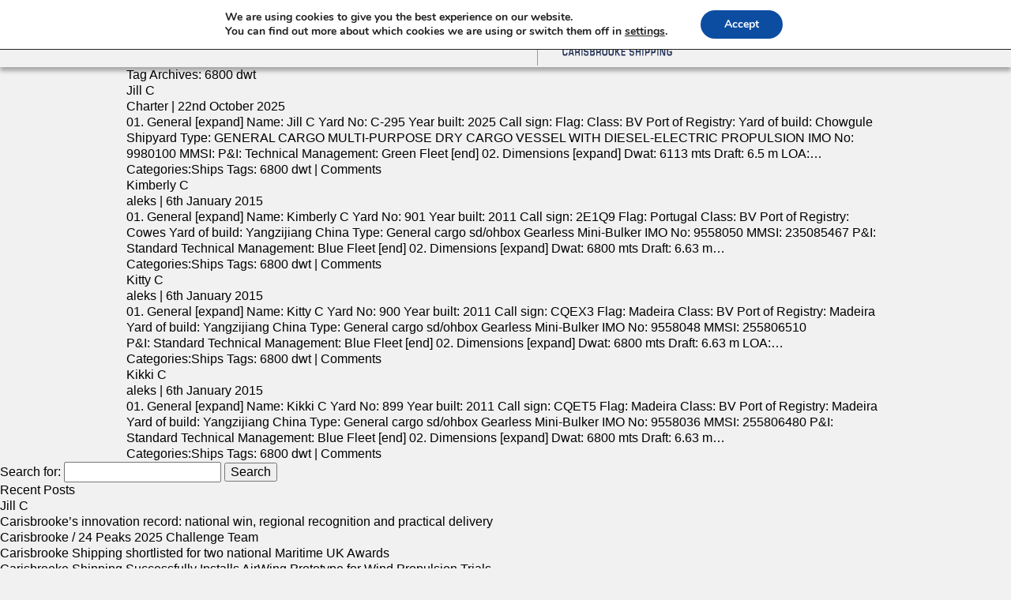

--- FILE ---
content_type: text/html; charset=UTF-8
request_url: https://carisbrooke.co/tag/6800-dwt/
body_size: 9226
content:
<!DOCTYPE html>
<html lang="en-GB">
<head>
<!-- Carisbrooke 2021 -->
<meta charset="UTF-8" />
<meta name="viewport" content="width=device-width" />
<meta name="format-detection" content="telephone=no">
<title>6800 dwt  |  Carisbrooke Shipping</title>
<link rel="stylesheet" type="text/css" href="https://carisbrooke.co/wp-content/themes/carisbrooke/style.css" />

<script src="https://carisbrooke.co/wp-content/themes/carisbrooke/scripts/jquery.js"></script>
<script src="https://carisbrooke.co/wp-content/themes/carisbrooke/scripts/jquery.backgroundpos.min.js"></script>
<script src="https://carisbrooke.co/wp-content/themes/carisbrooke/scripts/html5.js"></script>
<script>$siteURL="https://carisbrooke.co";</script><link rel="stylesheet" type="text/css" href="https://carisbrooke.co/wp-content/themes/carisbrooke/support-v5.css" />
<link rel="stylesheet" type="text/css" href="https://carisbrooke.co/wp-content/themes/carisbrooke/cs_forms.css" />
<script src="https://carisbrooke.co/wp-content/themes/carisbrooke/support-v6.js"></script>

<meta name='robots' content='max-image-preview:large' />
<link rel="alternate" type="application/rss+xml" title="Carisbrooke Shipping &raquo; Feed" href="https://carisbrooke.co/feed/" />
<link rel="alternate" type="application/rss+xml" title="Carisbrooke Shipping &raquo; Comments Feed" href="https://carisbrooke.co/comments/feed/" />
<link rel="alternate" type="application/rss+xml" title="Carisbrooke Shipping &raquo; 6800 dwt Tag Feed" href="https://carisbrooke.co/tag/6800-dwt/feed/" />
<style id='wp-img-auto-sizes-contain-inline-css' type='text/css'>
img:is([sizes=auto i],[sizes^="auto," i]){contain-intrinsic-size:3000px 1500px}
/*# sourceURL=wp-img-auto-sizes-contain-inline-css */
</style>
<style id='wp-emoji-styles-inline-css' type='text/css'>

	img.wp-smiley, img.emoji {
		display: inline !important;
		border: none !important;
		box-shadow: none !important;
		height: 1em !important;
		width: 1em !important;
		margin: 0 0.07em !important;
		vertical-align: -0.1em !important;
		background: none !important;
		padding: 0 !important;
	}
/*# sourceURL=wp-emoji-styles-inline-css */
</style>
<link rel='stylesheet' id='contact-form-7-css' href='https://carisbrooke.co/wp-content/plugins/contact-form-7/includes/css/styles.css?ver=6.1.4' type='text/css' media='all' />
<link rel='stylesheet' id='moove_gdpr_frontend-css' href='https://carisbrooke.co/wp-content/plugins/gdpr-cookie-compliance/dist/styles/gdpr-main.css?ver=5.0.9' type='text/css' media='all' />
<style id='moove_gdpr_frontend-inline-css' type='text/css'>
#moove_gdpr_cookie_modal,#moove_gdpr_cookie_info_bar,.gdpr_cookie_settings_shortcode_content{font-family:&#039;Nunito&#039;,sans-serif}#moove_gdpr_save_popup_settings_button{background-color:#373737;color:#fff}#moove_gdpr_save_popup_settings_button:hover{background-color:#000}#moove_gdpr_cookie_info_bar .moove-gdpr-info-bar-container .moove-gdpr-info-bar-content a.mgbutton,#moove_gdpr_cookie_info_bar .moove-gdpr-info-bar-container .moove-gdpr-info-bar-content button.mgbutton{background-color:#0c4da2}#moove_gdpr_cookie_modal .moove-gdpr-modal-content .moove-gdpr-modal-footer-content .moove-gdpr-button-holder a.mgbutton,#moove_gdpr_cookie_modal .moove-gdpr-modal-content .moove-gdpr-modal-footer-content .moove-gdpr-button-holder button.mgbutton,.gdpr_cookie_settings_shortcode_content .gdpr-shr-button.button-green{background-color:#0c4da2;border-color:#0c4da2}#moove_gdpr_cookie_modal .moove-gdpr-modal-content .moove-gdpr-modal-footer-content .moove-gdpr-button-holder a.mgbutton:hover,#moove_gdpr_cookie_modal .moove-gdpr-modal-content .moove-gdpr-modal-footer-content .moove-gdpr-button-holder button.mgbutton:hover,.gdpr_cookie_settings_shortcode_content .gdpr-shr-button.button-green:hover{background-color:#fff;color:#0c4da2}#moove_gdpr_cookie_modal .moove-gdpr-modal-content .moove-gdpr-modal-close i,#moove_gdpr_cookie_modal .moove-gdpr-modal-content .moove-gdpr-modal-close span.gdpr-icon{background-color:#0c4da2;border:1px solid #0c4da2}#moove_gdpr_cookie_info_bar span.moove-gdpr-infobar-allow-all.focus-g,#moove_gdpr_cookie_info_bar span.moove-gdpr-infobar-allow-all:focus,#moove_gdpr_cookie_info_bar button.moove-gdpr-infobar-allow-all.focus-g,#moove_gdpr_cookie_info_bar button.moove-gdpr-infobar-allow-all:focus,#moove_gdpr_cookie_info_bar span.moove-gdpr-infobar-reject-btn.focus-g,#moove_gdpr_cookie_info_bar span.moove-gdpr-infobar-reject-btn:focus,#moove_gdpr_cookie_info_bar button.moove-gdpr-infobar-reject-btn.focus-g,#moove_gdpr_cookie_info_bar button.moove-gdpr-infobar-reject-btn:focus,#moove_gdpr_cookie_info_bar span.change-settings-button.focus-g,#moove_gdpr_cookie_info_bar span.change-settings-button:focus,#moove_gdpr_cookie_info_bar button.change-settings-button.focus-g,#moove_gdpr_cookie_info_bar button.change-settings-button:focus{-webkit-box-shadow:0 0 1px 3px #0c4da2;-moz-box-shadow:0 0 1px 3px #0c4da2;box-shadow:0 0 1px 3px #0c4da2}#moove_gdpr_cookie_modal .moove-gdpr-modal-content .moove-gdpr-modal-close i:hover,#moove_gdpr_cookie_modal .moove-gdpr-modal-content .moove-gdpr-modal-close span.gdpr-icon:hover,#moove_gdpr_cookie_info_bar span[data-href]>u.change-settings-button{color:#0c4da2}#moove_gdpr_cookie_modal .moove-gdpr-modal-content .moove-gdpr-modal-left-content #moove-gdpr-menu li.menu-item-selected a span.gdpr-icon,#moove_gdpr_cookie_modal .moove-gdpr-modal-content .moove-gdpr-modal-left-content #moove-gdpr-menu li.menu-item-selected button span.gdpr-icon{color:inherit}#moove_gdpr_cookie_modal .moove-gdpr-modal-content .moove-gdpr-modal-left-content #moove-gdpr-menu li a span.gdpr-icon,#moove_gdpr_cookie_modal .moove-gdpr-modal-content .moove-gdpr-modal-left-content #moove-gdpr-menu li button span.gdpr-icon{color:inherit}#moove_gdpr_cookie_modal .gdpr-acc-link{line-height:0;font-size:0;color:transparent;position:absolute}#moove_gdpr_cookie_modal .moove-gdpr-modal-content .moove-gdpr-modal-close:hover i,#moove_gdpr_cookie_modal .moove-gdpr-modal-content .moove-gdpr-modal-left-content #moove-gdpr-menu li a,#moove_gdpr_cookie_modal .moove-gdpr-modal-content .moove-gdpr-modal-left-content #moove-gdpr-menu li button,#moove_gdpr_cookie_modal .moove-gdpr-modal-content .moove-gdpr-modal-left-content #moove-gdpr-menu li button i,#moove_gdpr_cookie_modal .moove-gdpr-modal-content .moove-gdpr-modal-left-content #moove-gdpr-menu li a i,#moove_gdpr_cookie_modal .moove-gdpr-modal-content .moove-gdpr-tab-main .moove-gdpr-tab-main-content a:hover,#moove_gdpr_cookie_info_bar.moove-gdpr-dark-scheme .moove-gdpr-info-bar-container .moove-gdpr-info-bar-content a.mgbutton:hover,#moove_gdpr_cookie_info_bar.moove-gdpr-dark-scheme .moove-gdpr-info-bar-container .moove-gdpr-info-bar-content button.mgbutton:hover,#moove_gdpr_cookie_info_bar.moove-gdpr-dark-scheme .moove-gdpr-info-bar-container .moove-gdpr-info-bar-content a:hover,#moove_gdpr_cookie_info_bar.moove-gdpr-dark-scheme .moove-gdpr-info-bar-container .moove-gdpr-info-bar-content button:hover,#moove_gdpr_cookie_info_bar.moove-gdpr-dark-scheme .moove-gdpr-info-bar-container .moove-gdpr-info-bar-content span.change-settings-button:hover,#moove_gdpr_cookie_info_bar.moove-gdpr-dark-scheme .moove-gdpr-info-bar-container .moove-gdpr-info-bar-content button.change-settings-button:hover,#moove_gdpr_cookie_info_bar.moove-gdpr-dark-scheme .moove-gdpr-info-bar-container .moove-gdpr-info-bar-content u.change-settings-button:hover,#moove_gdpr_cookie_info_bar span[data-href]>u.change-settings-button,#moove_gdpr_cookie_info_bar.moove-gdpr-dark-scheme .moove-gdpr-info-bar-container .moove-gdpr-info-bar-content a.mgbutton.focus-g,#moove_gdpr_cookie_info_bar.moove-gdpr-dark-scheme .moove-gdpr-info-bar-container .moove-gdpr-info-bar-content button.mgbutton.focus-g,#moove_gdpr_cookie_info_bar.moove-gdpr-dark-scheme .moove-gdpr-info-bar-container .moove-gdpr-info-bar-content a.focus-g,#moove_gdpr_cookie_info_bar.moove-gdpr-dark-scheme .moove-gdpr-info-bar-container .moove-gdpr-info-bar-content button.focus-g,#moove_gdpr_cookie_info_bar.moove-gdpr-dark-scheme .moove-gdpr-info-bar-container .moove-gdpr-info-bar-content a.mgbutton:focus,#moove_gdpr_cookie_info_bar.moove-gdpr-dark-scheme .moove-gdpr-info-bar-container .moove-gdpr-info-bar-content button.mgbutton:focus,#moove_gdpr_cookie_info_bar.moove-gdpr-dark-scheme .moove-gdpr-info-bar-container .moove-gdpr-info-bar-content a:focus,#moove_gdpr_cookie_info_bar.moove-gdpr-dark-scheme .moove-gdpr-info-bar-container .moove-gdpr-info-bar-content button:focus,#moove_gdpr_cookie_info_bar.moove-gdpr-dark-scheme .moove-gdpr-info-bar-container .moove-gdpr-info-bar-content span.change-settings-button.focus-g,span.change-settings-button:focus,button.change-settings-button.focus-g,button.change-settings-button:focus,#moove_gdpr_cookie_info_bar.moove-gdpr-dark-scheme .moove-gdpr-info-bar-container .moove-gdpr-info-bar-content u.change-settings-button.focus-g,#moove_gdpr_cookie_info_bar.moove-gdpr-dark-scheme .moove-gdpr-info-bar-container .moove-gdpr-info-bar-content u.change-settings-button:focus{color:#0c4da2}#moove_gdpr_cookie_modal .moove-gdpr-branding.focus-g span,#moove_gdpr_cookie_modal .moove-gdpr-modal-content .moove-gdpr-tab-main a.focus-g,#moove_gdpr_cookie_modal .moove-gdpr-modal-content .moove-gdpr-tab-main .gdpr-cd-details-toggle.focus-g{color:#0c4da2}#moove_gdpr_cookie_modal.gdpr_lightbox-hide{display:none}
/*# sourceURL=moove_gdpr_frontend-inline-css */
</style>
<script type="text/javascript" src="https://carisbrooke.co/wp-includes/js/jquery/jquery.min.js?ver=3.7.1" id="jquery-core-js"></script>
<script type="text/javascript" src="https://carisbrooke.co/wp-includes/js/jquery/jquery-migrate.min.js?ver=3.4.1" id="jquery-migrate-js"></script>
<link rel="https://api.w.org/" href="https://carisbrooke.co/wp-json/" /><link rel="alternate" title="JSON" type="application/json" href="https://carisbrooke.co/wp-json/wp/v2/tags/75" /><link rel="EditURI" type="application/rsd+xml" title="RSD" href="https://carisbrooke.co/xmlrpc.php?rsd" />
<meta name="generator" content="WordPress 6.9" />
<!-- start Simple Custom CSS and JS -->
<meta name="google-site-verification" content="tjxgj9O25lCQm0rX-79vHrhTLxNdEFjShw93h6MlLUk" /><!-- end Simple Custom CSS and JS -->
<style type="text/css">.recentcomments a{display:inline !important;padding:0 !important;margin:0 !important;}</style><link rel="icon" href="https://carisbrooke.co/wp-content/uploads/2015/12/cropped-CS-Icon-32x32.png" sizes="32x32" />
<link rel="icon" href="https://carisbrooke.co/wp-content/uploads/2015/12/cropped-CS-Icon-192x192.png" sizes="192x192" />
<link rel="apple-touch-icon" href="https://carisbrooke.co/wp-content/uploads/2015/12/cropped-CS-Icon-180x180.png" />
<meta name="msapplication-TileImage" content="https://carisbrooke.co/wp-content/uploads/2015/12/cropped-CS-Icon-270x270.png" />
</head>
<body class="archive tag tag-6800-dwt tag-75 wp-theme-carisbrooke metaslider-plugin">

<NOSCRIPT>
<div id="browserMessage">
    <img src="https://carisbrooke.co/wp-content/themes/carisbrooke/images/logo-250.png" alt="Carisbrooke Shipping">
    <h3>Welcome&nbsp;To Carisbrooke&nbsp;Shipping 2021</h3>
    <h4>This&nbsp;website requires&nbsp;Javascript.</h4>
    <h4>Please&nbsp;enable&nbsp;Javascript or&nbsp;update&nbsp;your&nbsp;browser.</h4>
</div>
</NOSCRIPT>

<div style="display:none;">
    <img src="https://carisbrooke.co/wp-content/themes/carisbrooke/images/button-home1a.png">
    <img src="https://carisbrooke.co/wp-content/themes/carisbrooke/images/button-home1b.png">
    <img src="https://carisbrooke.co/wp-content/themes/carisbrooke/images/button-home1c.png">
    <img src="https://carisbrooke.co/wp-content/themes/carisbrooke/images/logo-flag-back-a.png">
    <img src="https://carisbrooke.co/wp-content/themes/carisbrooke/images/logo-flag-back-b.png">
    <img src="https://carisbrooke.co/wp-content/themes/carisbrooke/images/nav-header10a.png"><img src="https://carisbrooke.co/wp-content/themes/carisbrooke/images/nav-header10b.png"><img src="https://carisbrooke.co/wp-content/themes/carisbrooke/images/nav-header10c.png"><img src="https://carisbrooke.co/wp-content/themes/carisbrooke/images/nav-header9a.png"><img src="https://carisbrooke.co/wp-content/themes/carisbrooke/images/nav-header9b.png"><img src="https://carisbrooke.co/wp-content/themes/carisbrooke/images/nav-header9c.png"><img src="https://carisbrooke.co/wp-content/themes/carisbrooke/images/nav-header8a.png"><img src="https://carisbrooke.co/wp-content/themes/carisbrooke/images/nav-header8b.png"><img src="https://carisbrooke.co/wp-content/themes/carisbrooke/images/nav-header8c.png"><img src="https://carisbrooke.co/wp-content/themes/carisbrooke/images/nav-header7a.png"><img src="https://carisbrooke.co/wp-content/themes/carisbrooke/images/nav-header7b.png"><img src="https://carisbrooke.co/wp-content/themes/carisbrooke/images/nav-header7c.png"><img src="https://carisbrooke.co/wp-content/themes/carisbrooke/images/nav-header6a.png"><img src="https://carisbrooke.co/wp-content/themes/carisbrooke/images/nav-header6b.png"><img src="https://carisbrooke.co/wp-content/themes/carisbrooke/images/nav-header6c.png"><img src="https://carisbrooke.co/wp-content/themes/carisbrooke/images/nav-header5a.png"><img src="https://carisbrooke.co/wp-content/themes/carisbrooke/images/nav-header5b.png"><img src="https://carisbrooke.co/wp-content/themes/carisbrooke/images/nav-header5c.png"><img src="https://carisbrooke.co/wp-content/themes/carisbrooke/images/nav-header4a.png"><img src="https://carisbrooke.co/wp-content/themes/carisbrooke/images/nav-header4b.png"><img src="https://carisbrooke.co/wp-content/themes/carisbrooke/images/nav-header4c.png"><img src="https://carisbrooke.co/wp-content/themes/carisbrooke/images/nav-header3a.png"><img src="https://carisbrooke.co/wp-content/themes/carisbrooke/images/nav-header3b.png"><img src="https://carisbrooke.co/wp-content/themes/carisbrooke/images/nav-header3c.png"><img src="https://carisbrooke.co/wp-content/themes/carisbrooke/images/nav-header2a.png"><img src="https://carisbrooke.co/wp-content/themes/carisbrooke/images/nav-header2b.png"><img src="https://carisbrooke.co/wp-content/themes/carisbrooke/images/nav-header2c.png"><img src="https://carisbrooke.co/wp-content/themes/carisbrooke/images/nav-header1a.png"><img src="https://carisbrooke.co/wp-content/themes/carisbrooke/images/nav-header1b.png"><img src="https://carisbrooke.co/wp-content/themes/carisbrooke/images/nav-header1c.png"></div>

<div id="wrapper" class="hfeed">
<header id="header" role="banner">
<div class="mobileMenuButtons">
    <span class="menuToggle topMenuToggle" href="">Menu</span>
    <a class="menuLanguageMobile" href=""></a>
</div>
<nav id="menu" class="topMenu" role="navigation">
    <div class="menuLanguage"></div>
    <a class="menuHome" href="https://carisbrooke.co"></a>
    <div class="menu-top-menu-container"><ul id="menu-top-menu" class="menu"><li id="menu-item-163" class="menu-item menu-item-type-post_type menu-item-object-page menu-item-home menu-item-163"><a href="https://carisbrooke.co/">Home</a></li>
<li id="menu-item-125" class="menu-item menu-item-type-post_type menu-item-object-page menu-item-125"><a href="https://carisbrooke.co/about-us/">About Us</a></li>
<li id="menu-item-139" class="menu-item menu-item-type-post_type menu-item-object-page menu-item-has-children menu-item-139"><a href="https://carisbrooke.co/services/">Services</a>
<ul class="sub-menu">
	<li id="menu-item-1553" class="menu-item menu-item-type-post_type menu-item-object-page menu-item-1553"><a href="https://carisbrooke.co/services/">Services</a></li>
	<li id="menu-item-235" class="menu-item menu-item-type-post_type menu-item-object-page menu-item-has-children menu-item-235"><a href="https://carisbrooke.co/technical-management/">Technical Management</a>
	<ul class="sub-menu">
		<li id="menu-item-251" class="menu-item menu-item-type-post_type menu-item-object-page menu-item-251"><a href="https://carisbrooke.co/newbuilding-management-services/">Newbuild Management Services</a></li>
		<li id="menu-item-587" class="menu-item menu-item-type-post_type menu-item-object-page menu-item-587"><a href="https://carisbrooke.co/fleet-technical-management/">Fleet Technical Management</a></li>
		<li id="menu-item-588" class="menu-item menu-item-type-post_type menu-item-object-page menu-item-588"><a href="https://carisbrooke.co/the-green-ship-project/">The Green Ship Project</a></li>
		<li id="menu-item-589" class="menu-item menu-item-type-post_type menu-item-object-page menu-item-589"><a href="https://carisbrooke.co/sustainable-shipping/">Sustainable Shipping</a></li>
		<li id="menu-item-250" class="menu-item menu-item-type-post_type menu-item-object-page menu-item-250"><a href="https://carisbrooke.co/dry-docking-services/">Dry Docking Services</a></li>
		<li id="menu-item-236" class="menu-item menu-item-type-post_type menu-item-object-page menu-item-236"><a href="https://carisbrooke.co/safety-services/">Safety and Security Services</a></li>
		<li id="menu-item-248" class="menu-item menu-item-type-post_type menu-item-object-page menu-item-248"><a href="https://carisbrooke.co/vessel-inspection-services/">Vessel Inspection Services</a></li>
		<li id="menu-item-249" class="menu-item menu-item-type-post_type menu-item-object-page menu-item-249"><a href="https://carisbrooke.co/insurance-and-claims/">Insurance Placing and Claims Management</a></li>
	</ul>
</li>
	<li id="menu-item-237" class="menu-item menu-item-type-post_type menu-item-object-page menu-item-has-children menu-item-237"><a href="https://carisbrooke.co/crew-management/">Crew Management</a>
	<ul class="sub-menu">
		<li id="menu-item-126" class="menu-item menu-item-type-post_type menu-item-object-page menu-item-126"><a href="https://carisbrooke.co/cadet-training/">Cadet Training</a></li>
	</ul>
</li>
	<li id="menu-item-540" class="menu-item menu-item-type-post_type menu-item-object-page menu-item-540"><a href="https://carisbrooke.co/investment-opportunities/">Investment Opportunities</a></li>
</ul>
</li>
<li id="menu-item-2026" class="menu-item menu-item-type-taxonomy menu-item-object-category menu-item-has-children menu-item-2026"><a href="https://carisbrooke.co/category/ships/">Ships</a>
<ul class="sub-menu">
	<li id="menu-item-421" class="menu-item menu-item-type-taxonomy menu-item-object-category menu-item-421"><a href="https://carisbrooke.co/category/ships/">Fleet Listing</a></li>
</ul>
</li>
<li id="menu-item-543" class="menu-item menu-item-type-post_type menu-item-object-page menu-item-has-children menu-item-543"><a href="https://carisbrooke.co/the-green-ship-project/">Green Ships</a>
<ul class="sub-menu">
	<li id="menu-item-1555" class="menu-item menu-item-type-post_type menu-item-object-page menu-item-1555"><a href="https://carisbrooke.co/the-green-ship-project/">The Green Ship Project</a></li>
	<li id="menu-item-301" class="menu-item menu-item-type-post_type menu-item-object-page menu-item-301"><a href="https://carisbrooke.co/sustainable-shipping/">Sustainable Shipping</a></li>
</ul>
</li>
<li id="menu-item-128" class="menu-item menu-item-type-post_type menu-item-object-page menu-item-128"><a href="https://carisbrooke.co/contacts/">Contacts</a></li>
<li id="menu-item-137" class="menu-item menu-item-type-post_type menu-item-object-page menu-item-137"><a href="https://carisbrooke.co/career/">Career</a></li>
<li id="menu-item-406" class="menu-item menu-item-type-taxonomy menu-item-object-category menu-item-406"><a href="https://carisbrooke.co/category/news/">News</a></li>
</ul></div>    <a class="menuLogo" href="https://carisbrooke.co"></a>
</nav>
</header>
<div id="container"><section id="content" role="main">
<header class="header">
<h1 class="entry-title">Tag Archives: 6800 dwt</h1>
</header>
<article id="post-8532" class="post-8532 post type-post status-publish format-standard hentry category-ships tag-6800-dwt">
<header>
<h2 class="entry-title"><a href="https://carisbrooke.co/jill-c/" title="Jill C" rel="bookmark">Jill C</a></h2> <section class="entry-meta">
<span class="author vcard"><a href="https://carisbrooke.co/author/charter/" title="Posts by Charter" rel="author">Charter</a></span>
<span class="meta-sep"> | </span>
<span class="entry-date">22nd October 2025</span>
</section></header>
<section class="entry-summary">
<p>01. General [expand] Name: Jill C Yard No: C-295 Year built: 2025 Call sign: Flag: Class: BV Port of Registry: Yard of build: Chowgule Shipyard Type: GENERAL CARGO MULTI-PURPOSE DRY CARGO VESSEL WITH DIESEL-ELECTRIC PROPULSION IMO No: 9980100 MMSI: P&amp;I: Technical Management: Green Fleet [end] 02. Dimensions [expand] Dwat: 6113 mts Draft: 6.5 m LOA:&#8230;</p>
</section><footer class="entry-footer">
<span class="cat-links">Categories:<a href="https://carisbrooke.co/category/ships/" rel="category tag">Ships</a></span>
<span class="tag-links">Tags: <a href="https://carisbrooke.co/tag/6800-dwt/" rel="tag">6800 dwt</a></span>
<span class="meta-sep">|</span> <span class="comments-link"><a href="https://carisbrooke.co/jill-c/#respond">Comments</a></span></footer> </article><article id="post-1160" class="post-1160 post type-post status-publish format-standard has-post-thumbnail hentry category-ships tag-6800-dwt">
<header>
<h2 class="entry-title"><a href="https://carisbrooke.co/kimberly-c/" title="Kimberly C" rel="bookmark">Kimberly C</a></h2> <section class="entry-meta">
<span class="author vcard"><a href="https://carisbrooke.co/author/aleks/" title="Posts by aleks" rel="author">aleks</a></span>
<span class="meta-sep"> | </span>
<span class="entry-date">6th January 2015</span>
</section></header>
<section class="entry-summary">
<p>01. General [expand] Name: Kimberly C Yard No: 901 Year built: 2011 Call sign: 2E1Q9 Flag: Portugal Class: BV Port of Registry: Cowes Yard of build: Yangzijiang China Type: General cargo sd/ohbox Gearless Mini-Bulker IMO No: 9558050 MMSI: 235085467 P&amp;I: Standard Technical Management: Blue Fleet [end] 02. Dimensions [expand] Dwat: 6800 mts Draft: 6.63 m&#8230;</p>
</section><footer class="entry-footer">
<span class="cat-links">Categories:<a href="https://carisbrooke.co/category/ships/" rel="category tag">Ships</a></span>
<span class="tag-links">Tags: <a href="https://carisbrooke.co/tag/6800-dwt/" rel="tag">6800 dwt</a></span>
<span class="meta-sep">|</span> <span class="comments-link"><a href="https://carisbrooke.co/kimberly-c/#respond">Comments</a></span></footer> </article><article id="post-1159" class="post-1159 post type-post status-publish format-standard has-post-thumbnail hentry category-ships tag-6800-dwt">
<header>
<h2 class="entry-title"><a href="https://carisbrooke.co/kitty-c/" title="Kitty C" rel="bookmark">Kitty C</a></h2> <section class="entry-meta">
<span class="author vcard"><a href="https://carisbrooke.co/author/aleks/" title="Posts by aleks" rel="author">aleks</a></span>
<span class="meta-sep"> | </span>
<span class="entry-date">6th January 2015</span>
</section></header>
<section class="entry-summary">
<p>01. General [expand] Name: Kitty C Yard No: 900 Year built: 2011 Call sign: CQEX3 Flag: Madeira Class: BV Port of Registry: Madeira Yard of build: Yangzijiang China Type: General cargo sd/ohbox Gearless Mini-Bulker IMO No: 9558048 MMSI: 255806510 P&amp;I: Standard Technical Management: Blue Fleet [end] 02. Dimensions [expand] Dwat: 6800 mts Draft: 6.63 m LOA:&#8230;</p>
</section><footer class="entry-footer">
<span class="cat-links">Categories:<a href="https://carisbrooke.co/category/ships/" rel="category tag">Ships</a></span>
<span class="tag-links">Tags: <a href="https://carisbrooke.co/tag/6800-dwt/" rel="tag">6800 dwt</a></span>
<span class="meta-sep">|</span> <span class="comments-link"><a href="https://carisbrooke.co/kitty-c/#respond">Comments</a></span></footer> </article><article id="post-1158" class="post-1158 post type-post status-publish format-standard has-post-thumbnail hentry category-ships tag-6800-dwt">
<header>
<h2 class="entry-title"><a href="https://carisbrooke.co/kikki-c/" title="Kikki C" rel="bookmark">Kikki C</a></h2> <section class="entry-meta">
<span class="author vcard"><a href="https://carisbrooke.co/author/aleks/" title="Posts by aleks" rel="author">aleks</a></span>
<span class="meta-sep"> | </span>
<span class="entry-date">6th January 2015</span>
</section></header>
<section class="entry-summary">
<p>01. General [expand] Name: Kikki C Yard No: 899 Year built: 2011 Call sign: CQET5 Flag: Madeira Class: BV Port of Registry: Madeira Yard of build: Yangzijiang China Type: General cargo sd/ohbox Gearless Mini-Bulker IMO No: 9558036 MMSI: 255806480 P&amp;I: Standard Technical Management: Blue Fleet [end] 02. Dimensions [expand] Dwat: 6800 mts Draft: 6.63 m&#8230;</p>
</section><footer class="entry-footer">
<span class="cat-links">Categories:<a href="https://carisbrooke.co/category/ships/" rel="category tag">Ships</a></span>
<span class="tag-links">Tags: <a href="https://carisbrooke.co/tag/6800-dwt/" rel="tag">6800 dwt</a></span>
<span class="meta-sep">|</span> <span class="comments-link"><a href="https://carisbrooke.co/kikki-c/#respond">Comments</a></span></footer> </article></section>
<aside id="sidebar" role="complementary">
<div id="primary" class="widget-area">
<ul class="xoxo">
<li id="search-2" class="widget-container widget_search"><form role="search" method="get" id="searchform" class="searchform" action="https://carisbrooke.co/">
				<div>
					<label class="screen-reader-text" for="s">Search for:</label>
					<input type="text" value="" name="s" id="s" />
					<input type="submit" id="searchsubmit" value="Search" />
				</div>
			</form></li>
		<li id="recent-posts-2" class="widget-container widget_recent_entries">
		<h3 class="widget-title">Recent Posts</h3>
		<ul>
											<li>
					<a href="https://carisbrooke.co/jill-c/">Jill C</a>
									</li>
											<li>
					<a href="https://carisbrooke.co/carisbrookes-innovation-record-national-win-regional-recognition-and-practical-delivery/">Carisbrooke’s innovation record: national win, regional recognition and practical delivery</a>
									</li>
											<li>
					<a href="https://carisbrooke.co/carisbrooke-24-peaks-2025-challenge-team/">Carisbrooke / 24 Peaks 2025 Challenge Team</a>
									</li>
											<li>
					<a href="https://carisbrooke.co/carisbrooke-shipping-shortlisted-for-two-national-maritime-uk-awards/">Carisbrooke Shipping shortlisted for two national Maritime UK Awards</a>
									</li>
											<li>
					<a href="https://carisbrooke.co/carisbrooke-shipping-successfully-installs-airwing-prototype-for-wind-propulsion-trials/">Carisbrooke Shipping Successfully Installs AirWing Prototype for Wind Propulsion Trials</a>
									</li>
					</ul>

		</li><li id="recent-comments-2" class="widget-container widget_recent_comments"><h3 class="widget-title">Recent Comments</h3><ul id="recentcomments"></ul></li><li id="archives-2" class="widget-container widget_archive"><h3 class="widget-title">Archives</h3>
			<ul>
					<li><a href='https://carisbrooke.co/2025/10/'>October 2025</a></li>
	<li><a href='https://carisbrooke.co/2025/09/'>September 2025</a></li>
	<li><a href='https://carisbrooke.co/2025/07/'>July 2025</a></li>
	<li><a href='https://carisbrooke.co/2025/06/'>June 2025</a></li>
	<li><a href='https://carisbrooke.co/2025/03/'>March 2025</a></li>
	<li><a href='https://carisbrooke.co/2025/01/'>January 2025</a></li>
	<li><a href='https://carisbrooke.co/2024/08/'>August 2024</a></li>
	<li><a href='https://carisbrooke.co/2024/07/'>July 2024</a></li>
	<li><a href='https://carisbrooke.co/2024/04/'>April 2024</a></li>
	<li><a href='https://carisbrooke.co/2024/01/'>January 2024</a></li>
	<li><a href='https://carisbrooke.co/2023/10/'>October 2023</a></li>
	<li><a href='https://carisbrooke.co/2023/08/'>August 2023</a></li>
	<li><a href='https://carisbrooke.co/2023/03/'>March 2023</a></li>
	<li><a href='https://carisbrooke.co/2023/02/'>February 2023</a></li>
	<li><a href='https://carisbrooke.co/2023/01/'>January 2023</a></li>
	<li><a href='https://carisbrooke.co/2022/11/'>November 2022</a></li>
	<li><a href='https://carisbrooke.co/2022/08/'>August 2022</a></li>
	<li><a href='https://carisbrooke.co/2022/07/'>July 2022</a></li>
	<li><a href='https://carisbrooke.co/2022/05/'>May 2022</a></li>
	<li><a href='https://carisbrooke.co/2022/02/'>February 2022</a></li>
	<li><a href='https://carisbrooke.co/2021/12/'>December 2021</a></li>
	<li><a href='https://carisbrooke.co/2021/10/'>October 2021</a></li>
	<li><a href='https://carisbrooke.co/2021/09/'>September 2021</a></li>
	<li><a href='https://carisbrooke.co/2021/06/'>June 2021</a></li>
	<li><a href='https://carisbrooke.co/2021/01/'>January 2021</a></li>
	<li><a href='https://carisbrooke.co/2020/11/'>November 2020</a></li>
	<li><a href='https://carisbrooke.co/2020/10/'>October 2020</a></li>
	<li><a href='https://carisbrooke.co/2020/01/'>January 2020</a></li>
	<li><a href='https://carisbrooke.co/2019/11/'>November 2019</a></li>
	<li><a href='https://carisbrooke.co/2019/10/'>October 2019</a></li>
	<li><a href='https://carisbrooke.co/2019/07/'>July 2019</a></li>
	<li><a href='https://carisbrooke.co/2019/06/'>June 2019</a></li>
	<li><a href='https://carisbrooke.co/2019/01/'>January 2019</a></li>
	<li><a href='https://carisbrooke.co/2018/10/'>October 2018</a></li>
	<li><a href='https://carisbrooke.co/2018/09/'>September 2018</a></li>
	<li><a href='https://carisbrooke.co/2018/01/'>January 2018</a></li>
	<li><a href='https://carisbrooke.co/2017/12/'>December 2017</a></li>
	<li><a href='https://carisbrooke.co/2016/11/'>November 2016</a></li>
	<li><a href='https://carisbrooke.co/2016/05/'>May 2016</a></li>
	<li><a href='https://carisbrooke.co/2016/04/'>April 2016</a></li>
	<li><a href='https://carisbrooke.co/2016/03/'>March 2016</a></li>
	<li><a href='https://carisbrooke.co/2016/02/'>February 2016</a></li>
	<li><a href='https://carisbrooke.co/2016/01/'>January 2016</a></li>
	<li><a href='https://carisbrooke.co/2015/12/'>December 2015</a></li>
	<li><a href='https://carisbrooke.co/2015/10/'>October 2015</a></li>
	<li><a href='https://carisbrooke.co/2015/08/'>August 2015</a></li>
	<li><a href='https://carisbrooke.co/2015/07/'>July 2015</a></li>
	<li><a href='https://carisbrooke.co/2015/05/'>May 2015</a></li>
	<li><a href='https://carisbrooke.co/2015/03/'>March 2015</a></li>
	<li><a href='https://carisbrooke.co/2015/01/'>January 2015</a></li>
	<li><a href='https://carisbrooke.co/2014/12/'>December 2014</a></li>
	<li><a href='https://carisbrooke.co/2014/11/'>November 2014</a></li>
	<li><a href='https://carisbrooke.co/2014/10/'>October 2014</a></li>
	<li><a href='https://carisbrooke.co/2014/09/'>September 2014</a></li>
	<li><a href='https://carisbrooke.co/2014/01/'>January 2014</a></li>
			</ul>

			</li><li id="categories-2" class="widget-container widget_categories"><h3 class="widget-title">Categories</h3>
			<ul>
					<li class="cat-item cat-item-63"><a href="https://carisbrooke.co/category/profiles/profile-contacts/">Commercial Partners</a>
</li>
	<li class="cat-item cat-item-68"><a href="https://carisbrooke.co/category/profiles/deep-sea-vessel-operators/">Deep Sea &#8211; Vessel Operators</a>
</li>
	<li class="cat-item cat-item-72"><a href="https://carisbrooke.co/category/ice-class-tonnage/">Ice Class Tonnage</a>
</li>
	<li class="cat-item cat-item-12"><a href="https://carisbrooke.co/category/news/">News</a>
</li>
	<li class="cat-item cat-item-42"><a href="https://carisbrooke.co/category/profiles/operations/">Operations</a>
</li>
	<li class="cat-item cat-item-44"><a href="https://carisbrooke.co/category/profiles/">Profiles</a>
</li>
	<li class="cat-item cat-item-17"><a href="https://carisbrooke.co/category/ships/">Ships</a>
</li>
	<li class="cat-item cat-item-1"><a href="https://carisbrooke.co/category/uncategorised/">Uncategorised</a>
</li>
			</ul>

			</li><li id="meta-2" class="widget-container widget_meta"><h3 class="widget-title">Meta</h3>
		<ul>
						<li><a href="https://carisbrooke.co/wp-login.php">Log in</a></li>
			<li><a href="https://carisbrooke.co/feed/">Entries feed</a></li>
			<li><a href="https://carisbrooke.co/comments/feed/">Comments feed</a></li>

			<li><a href="https://en-gb.wordpress.org/">WordPress.org</a></li>
		</ul>

		</li></ul>
</div>
</aside><div class="clear"></div>
</div>
<footer id="footer" role="contentinfo">
    <div class="footerInner">
        <div class="footerColumn1">
<div class="footerHome"><strong>Carisbrooke Shipping Limited.</strong><br />
38 Medina Road, Cowes,<br />
Isle of Wight. PO31 7DA UNITED KINGDOM</div>
<p><a href="/privacy-policy">Privacy Policy</a>
</div>
<div class="footerColumn3">
<div class="footerMail"><strong>Cadet Training programme</strong> &#8211; cadets@carisbrooke.co</strong></div>
</div>
<div class="footerColumn2">
<div class="footerPhone">Tel: +44 (0)1983 284 100<br />
Fax: +44 (0)1983 284 199</div>
</div>
    </div>
</footer>
</div>
<script type="speculationrules">
{"prefetch":[{"source":"document","where":{"and":[{"href_matches":"/*"},{"not":{"href_matches":["/wp-*.php","/wp-admin/*","/wp-content/uploads/*","/wp-content/*","/wp-content/plugins/*","/wp-content/themes/carisbrooke/*","/*\\?(.+)"]}},{"not":{"selector_matches":"a[rel~=\"nofollow\"]"}},{"not":{"selector_matches":".no-prefetch, .no-prefetch a"}}]},"eagerness":"conservative"}]}
</script>
	<!--copyscapeskip-->
	<aside id="moove_gdpr_cookie_info_bar" class="moove-gdpr-info-bar-hidden moove-gdpr-align-center moove-gdpr-light-scheme gdpr_infobar_postion_top" aria-label="GDPR Cookie Banner" style="display: none;">
	<div class="moove-gdpr-info-bar-container">
		<div class="moove-gdpr-info-bar-content">
		
<div class="moove-gdpr-cookie-notice">
  <p>We are using cookies to give you the best experience on our website.</p>
<p>You can find out more about which cookies we are using or switch them off in <button  aria-haspopup="true" data-href="#moove_gdpr_cookie_modal" class="change-settings-button">settings</button>.</p>
</div>
<!--  .moove-gdpr-cookie-notice -->
		
<div class="moove-gdpr-button-holder">
			<button class="mgbutton moove-gdpr-infobar-allow-all gdpr-fbo-0" aria-label="Accept" >Accept</button>
		</div>
<!--  .button-container -->
		</div>
		<!-- moove-gdpr-info-bar-content -->
	</div>
	<!-- moove-gdpr-info-bar-container -->
	</aside>
	<!-- #moove_gdpr_cookie_info_bar -->
	<!--/copyscapeskip-->
<script type="text/javascript" src="https://carisbrooke.co/wp-includes/js/dist/hooks.min.js?ver=dd5603f07f9220ed27f1" id="wp-hooks-js"></script>
<script type="text/javascript" src="https://carisbrooke.co/wp-includes/js/dist/i18n.min.js?ver=c26c3dc7bed366793375" id="wp-i18n-js"></script>
<script type="text/javascript" id="wp-i18n-js-after">
/* <![CDATA[ */
wp.i18n.setLocaleData( { 'text direction\u0004ltr': [ 'ltr' ] } );
//# sourceURL=wp-i18n-js-after
/* ]]> */
</script>
<script type="text/javascript" src="https://carisbrooke.co/wp-content/plugins/contact-form-7/includes/swv/js/index.js?ver=6.1.4" id="swv-js"></script>
<script type="text/javascript" id="contact-form-7-js-before">
/* <![CDATA[ */
var wpcf7 = {
    "api": {
        "root": "https:\/\/carisbrooke.co\/wp-json\/",
        "namespace": "contact-form-7\/v1"
    }
};
//# sourceURL=contact-form-7-js-before
/* ]]> */
</script>
<script type="text/javascript" src="https://carisbrooke.co/wp-content/plugins/contact-form-7/includes/js/index.js?ver=6.1.4" id="contact-form-7-js"></script>
<script type="text/javascript" id="moove_gdpr_frontend-js-extra">
/* <![CDATA[ */
var moove_frontend_gdpr_scripts = {"ajaxurl":"https://carisbrooke.co/wp-admin/admin-ajax.php","post_id":"8532","plugin_dir":"https://carisbrooke.co/wp-content/plugins/gdpr-cookie-compliance","show_icons":"all","is_page":"","ajax_cookie_removal":"false","strict_init":"2","enabled_default":{"strict":1,"third_party":0,"advanced":0,"performance":0,"preference":0},"geo_location":"false","force_reload":"false","is_single":"","hide_save_btn":"false","current_user":"0","cookie_expiration":"365","script_delay":"2000","close_btn_action":"1","close_btn_rdr":"","scripts_defined":"{\"cache\":true,\"header\":\"\",\"body\":\"\",\"footer\":\"\",\"thirdparty\":{\"header\":\"\",\"body\":\"\",\"footer\":\"\"},\"strict\":{\"header\":\"\",\"body\":\"\",\"footer\":\"\"},\"advanced\":{\"header\":\"\",\"body\":\"\",\"footer\":\"\"}}","gdpr_scor":"true","wp_lang":"","wp_consent_api":"false","gdpr_nonce":"6b33e81110"};
//# sourceURL=moove_gdpr_frontend-js-extra
/* ]]> */
</script>
<script type="text/javascript" src="https://carisbrooke.co/wp-content/plugins/gdpr-cookie-compliance/dist/scripts/main.js?ver=5.0.9" id="moove_gdpr_frontend-js"></script>
<script type="text/javascript" id="moove_gdpr_frontend-js-after">
/* <![CDATA[ */
var gdpr_consent__strict = "false"
var gdpr_consent__thirdparty = "false"
var gdpr_consent__advanced = "false"
var gdpr_consent__performance = "false"
var gdpr_consent__preference = "false"
var gdpr_consent__cookies = ""
//# sourceURL=moove_gdpr_frontend-js-after
/* ]]> */
</script>
<script id="wp-emoji-settings" type="application/json">
{"baseUrl":"https://s.w.org/images/core/emoji/17.0.2/72x72/","ext":".png","svgUrl":"https://s.w.org/images/core/emoji/17.0.2/svg/","svgExt":".svg","source":{"concatemoji":"https://carisbrooke.co/wp-includes/js/wp-emoji-release.min.js?ver=6.9"}}
</script>
<script type="module">
/* <![CDATA[ */
/*! This file is auto-generated */
const a=JSON.parse(document.getElementById("wp-emoji-settings").textContent),o=(window._wpemojiSettings=a,"wpEmojiSettingsSupports"),s=["flag","emoji"];function i(e){try{var t={supportTests:e,timestamp:(new Date).valueOf()};sessionStorage.setItem(o,JSON.stringify(t))}catch(e){}}function c(e,t,n){e.clearRect(0,0,e.canvas.width,e.canvas.height),e.fillText(t,0,0);t=new Uint32Array(e.getImageData(0,0,e.canvas.width,e.canvas.height).data);e.clearRect(0,0,e.canvas.width,e.canvas.height),e.fillText(n,0,0);const a=new Uint32Array(e.getImageData(0,0,e.canvas.width,e.canvas.height).data);return t.every((e,t)=>e===a[t])}function p(e,t){e.clearRect(0,0,e.canvas.width,e.canvas.height),e.fillText(t,0,0);var n=e.getImageData(16,16,1,1);for(let e=0;e<n.data.length;e++)if(0!==n.data[e])return!1;return!0}function u(e,t,n,a){switch(t){case"flag":return n(e,"\ud83c\udff3\ufe0f\u200d\u26a7\ufe0f","\ud83c\udff3\ufe0f\u200b\u26a7\ufe0f")?!1:!n(e,"\ud83c\udde8\ud83c\uddf6","\ud83c\udde8\u200b\ud83c\uddf6")&&!n(e,"\ud83c\udff4\udb40\udc67\udb40\udc62\udb40\udc65\udb40\udc6e\udb40\udc67\udb40\udc7f","\ud83c\udff4\u200b\udb40\udc67\u200b\udb40\udc62\u200b\udb40\udc65\u200b\udb40\udc6e\u200b\udb40\udc67\u200b\udb40\udc7f");case"emoji":return!a(e,"\ud83e\u1fac8")}return!1}function f(e,t,n,a){let r;const o=(r="undefined"!=typeof WorkerGlobalScope&&self instanceof WorkerGlobalScope?new OffscreenCanvas(300,150):document.createElement("canvas")).getContext("2d",{willReadFrequently:!0}),s=(o.textBaseline="top",o.font="600 32px Arial",{});return e.forEach(e=>{s[e]=t(o,e,n,a)}),s}function r(e){var t=document.createElement("script");t.src=e,t.defer=!0,document.head.appendChild(t)}a.supports={everything:!0,everythingExceptFlag:!0},new Promise(t=>{let n=function(){try{var e=JSON.parse(sessionStorage.getItem(o));if("object"==typeof e&&"number"==typeof e.timestamp&&(new Date).valueOf()<e.timestamp+604800&&"object"==typeof e.supportTests)return e.supportTests}catch(e){}return null}();if(!n){if("undefined"!=typeof Worker&&"undefined"!=typeof OffscreenCanvas&&"undefined"!=typeof URL&&URL.createObjectURL&&"undefined"!=typeof Blob)try{var e="postMessage("+f.toString()+"("+[JSON.stringify(s),u.toString(),c.toString(),p.toString()].join(",")+"));",a=new Blob([e],{type:"text/javascript"});const r=new Worker(URL.createObjectURL(a),{name:"wpTestEmojiSupports"});return void(r.onmessage=e=>{i(n=e.data),r.terminate(),t(n)})}catch(e){}i(n=f(s,u,c,p))}t(n)}).then(e=>{for(const n in e)a.supports[n]=e[n],a.supports.everything=a.supports.everything&&a.supports[n],"flag"!==n&&(a.supports.everythingExceptFlag=a.supports.everythingExceptFlag&&a.supports[n]);var t;a.supports.everythingExceptFlag=a.supports.everythingExceptFlag&&!a.supports.flag,a.supports.everything||((t=a.source||{}).concatemoji?r(t.concatemoji):t.wpemoji&&t.twemoji&&(r(t.twemoji),r(t.wpemoji)))});
//# sourceURL=https://carisbrooke.co/wp-includes/js/wp-emoji-loader.min.js
/* ]]> */
</script>

    
	<!--copyscapeskip-->
	<!-- V1 -->
	<dialog id="moove_gdpr_cookie_modal" class="gdpr_lightbox-hide" aria-modal="true" aria-label="GDPR Settings Screen">
	<div class="moove-gdpr-modal-content moove-clearfix logo-position-left moove_gdpr_modal_theme_v1">
		    
		<button class="moove-gdpr-modal-close" autofocus aria-label="Close GDPR Cookie Settings">
			<span class="gdpr-sr-only">Close GDPR Cookie Settings</span>
			<span class="gdpr-icon moovegdpr-arrow-close"></span>
		</button>
				<div class="moove-gdpr-modal-left-content">
		
<div class="moove-gdpr-company-logo-holder">
	<img src="https://carisbrooke.co/wp-content/uploads/2015/12/CS-Icon-300x300.png" alt=""   width="300"  height="300"  class="img-responsive" />
</div>
<!--  .moove-gdpr-company-logo-holder -->
		<ul id="moove-gdpr-menu">
			
<li class="menu-item-on menu-item-privacy_overview menu-item-selected">
	<button data-href="#privacy_overview" class="moove-gdpr-tab-nav" aria-label="Privacy Overview">
	<span class="gdpr-nav-tab-title">Privacy Overview</span>
	</button>
</li>

	<li class="menu-item-strict-necessary-cookies menu-item-off">
	<button data-href="#strict-necessary-cookies" class="moove-gdpr-tab-nav" aria-label="Strictly Necessary Cookies">
		<span class="gdpr-nav-tab-title">Strictly Necessary Cookies</span>
	</button>
	</li>





	<li class="menu-item-moreinfo menu-item-off">
	<button data-href="#cookie_policy_modal" class="moove-gdpr-tab-nav" aria-label="Privacy/Cookie Policy">
		<span class="gdpr-nav-tab-title">Privacy/Cookie Policy</span>
	</button>
	</li>
		</ul>
		
<div class="moove-gdpr-branding-cnt">
			<a href="https://wordpress.org/plugins/gdpr-cookie-compliance/" rel="noopener noreferrer" target="_blank" class='moove-gdpr-branding'>Powered by&nbsp; <span>GDPR Cookie Compliance</span></a>
		</div>
<!--  .moove-gdpr-branding -->
		</div>
		<!--  .moove-gdpr-modal-left-content -->
		<div class="moove-gdpr-modal-right-content">
		<div class="moove-gdpr-modal-title">
			 
		</div>
		<!-- .moove-gdpr-modal-ritle -->
		<div class="main-modal-content">

			<div class="moove-gdpr-tab-content">
			
<div id="privacy_overview" class="moove-gdpr-tab-main">
		<span class="tab-title">Privacy Overview</span>
		<div class="moove-gdpr-tab-main-content">
	<p>This website uses cookies so that we can provide you with the best user experience possible. Cookie information is stored in your browser and performs functions such as recognising you when you return to our website and helping our team to understand which sections of the website you find most interesting and useful.</p>
		</div>
	<!--  .moove-gdpr-tab-main-content -->

</div>
<!-- #privacy_overview -->
			
  <div id="strict-necessary-cookies" class="moove-gdpr-tab-main" style="display:none">
    <span class="tab-title">Strictly Necessary Cookies</span>
    <div class="moove-gdpr-tab-main-content">
      <p>Strictly Necessary Cookie should be enabled at all times so that we can save your preferences for cookie settings.</p>
      <div class="moove-gdpr-status-bar ">
        <div class="gdpr-cc-form-wrap">
          <div class="gdpr-cc-form-fieldset">
            <label class="cookie-switch" for="moove_gdpr_strict_cookies">    
              <span class="gdpr-sr-only">Enable or Disable Cookies</span>        
              <input type="checkbox" aria-label="Strictly Necessary Cookies"  value="check" name="moove_gdpr_strict_cookies" id="moove_gdpr_strict_cookies">
              <span class="cookie-slider cookie-round gdpr-sr" data-text-enable="Enabled" data-text-disabled="Disabled">
                <span class="gdpr-sr-label">
                  <span class="gdpr-sr-enable">Enabled</span>
                  <span class="gdpr-sr-disable">Disabled</span>
                </span>
              </span>
            </label>
          </div>
          <!-- .gdpr-cc-form-fieldset -->
        </div>
        <!-- .gdpr-cc-form-wrap -->
      </div>
      <!-- .moove-gdpr-status-bar -->
                                              
    </div>
    <!--  .moove-gdpr-tab-main-content -->
  </div>
  <!-- #strict-necesarry-cookies -->
			
			
									
	<div id="cookie_policy_modal" class="moove-gdpr-tab-main" style="display:none">
	<span class="tab-title">Privacy/Cookie Policy</span>
	<div class="moove-gdpr-tab-main-content">
		<p>More information about our <a href="/privacy-policy" target="_blank">Cookie Policy</a></p>
		 
	</div>
	<!--  .moove-gdpr-tab-main-content -->
	</div>
			</div>
			<!--  .moove-gdpr-tab-content -->
		</div>
		<!--  .main-modal-content -->
		<div class="moove-gdpr-modal-footer-content">
			<div class="moove-gdpr-button-holder">
						<button class="mgbutton moove-gdpr-modal-allow-all button-visible" aria-label="Enable All">Enable All</button>
								<button class="mgbutton moove-gdpr-modal-save-settings button-visible" aria-label="Save Settings">Save Settings</button>
				</div>
<!--  .moove-gdpr-button-holder -->
		</div>
		<!--  .moove-gdpr-modal-footer-content -->
		</div>
		<!--  .moove-gdpr-modal-right-content -->

		<div class="moove-clearfix"></div>

	</div>
	<!--  .moove-gdpr-modal-content -->
	</dialog>
	<!-- #moove_gdpr_cookie_modal -->
	<!--/copyscapeskip-->
</body>
</html>

--- FILE ---
content_type: text/css
request_url: https://carisbrooke.co/wp-content/themes/carisbrooke/support-v5.css
body_size: 10643
content:
body {    background-color: #f1f1f2; }

html, body, div, a, p, span, li, input, textarea {
    font-family: 'Calibri', arial, sans-serif;
    font-size:100%;
    color:#000000;
    line-height:125%;
}

h1, h2, h3, h4, h5, h6 {
    font-family: 'Calibri', arial, sans-serif;
    font-size:100%;
    color:#000000;
    line-height:125%;
}

a {         outline:none; border:none; text-decoration: none; }
img {       outline:none; border:none; }
hr {        outline:none; border:none; margin:10px 0; display:block; height:1px; }

.backLink { cursor:pointer; }

/* fonts size -2 */
.clickList a em { font-size:2px; line-height: 100%; }

/* fonts size -1 */
.dualSlider ul li a {               font-size:11px; }
body h3.profileImageTitle {         font-size:10px; }
@media (max-width: 1000px) { .dualSlider ul li a {  font-size:10px; } }



/* fonts size 0 */
.topMenu .menu a,
.midMenu .menu a,
.menuToggle,
.footerHome,
.footerPartners,
.footerPhone,
.footerMail,
.footerInner,
.footerInner p,
.footerInner a,
.footerInner a:hover {  font-size:12px; }

/* fonts size 1 */
.topMenu .menu .sub-menu a,
.mosaicTitle h3, 
.textBlock,
.textBlock p,
.textBlock li,
.profileList h3,
.profileList h4,
.profileList p,
.profileList h5,
.profileList a,
.contactList h3,
.contactList h4,
.contactList p,
.mapInfoPopup h3,
.mapInfoPopup h4,
.mapInfoPopup h5,
.mapInfoPopup h6,
.mapInfoPopup p,
.mapList h3,
.mapList h4,
.mapList p,
.clickList li,
.testimonialLeft,
.testimonialRight,
a.newsLink,
.navBelow a  {              /*font-size:12px;*/ font-size:14px; }

/* fonts size 2 */
.profileList h1,
.profileList h2,
.contactList h2,
.contactList p strong,
.mapInfoPopup h2,
.mapList h2,
.mapList p strong,
.shippingMenu h2,
.shippingMenu a,
.shipExpandBlock h3,
.newsMenu h3 {              /*font-size:14px;*/ font-size:16px; }

.testimonialRight h3,
.testimonialLeft strong {   /*font-size:14px !important;*/  font-size:16px !important; }

/* fonts size 3 */
.mosaicTitle h2,
.testimonialLeft h2,
.shipExpandBlock .mosaicTitle h5,
.shipExpandBlock .mosaicTitle h6 {     /*font-size:17px;*/ font-size:18px; }

/* fonts size 4 - NOTE: downscales from 20px */
#browserMessage h4,
.footerInner h2,
.textBlock h2,
.clickList.expandList h3,
.newsMenu h2,
h2.newsMenuButton {         /*font-size:17px;*/ font-size:18px; }

.testimonialRight p,
.testimonialRight em {      /*font-size:17px !important;*/ font-size:18px !important; }

/* fonts custom */
#browserMessage h3 {        font-size:30px; }
.mapInfoPopup h1 {          font-size:20px; }
.shipExpandBlock h2 {       font-size:20px; }

@font-face {
    font-family: 'CalibriRegular';
    src: url('fonts/calibri-webfont.eot');
    src: url('fonts/calibri-webfont.eot?#iefix') format('embedded-opentype'),
         url('fonts/calibri-webfont.woff') format('woff'),
         url('fonts/calibri-webfont.ttf') format('truetype'),
         url('fonts/calibri-webfont.svg#CalibriRegular') format('svg');
    font-weight: normal;
    font-style: normal;
}
@font-face {
    font-family: 'CalibriBold';
    src: url('fonts/calibrib-webfont.eot');
    src: url('fonts/calibrib-webfont.eot?#iefix') format('embedded-opentype'),
         url('fonts/calibrib-webfont.woff') format('woff'),
         url('fonts/calibrib-webfont.ttf') format('truetype'),
         url('fonts/calibrib-webfont.svg#CalibriBold') format('svg');
    font-weight: normal;
    font-style: normal;
}
@font-face {
    font-family: 'CalibriItalic';
    src: url('fonts/calibrii-webfont.eot');
    src: url('fonts/calibrii-webfont.eot?#iefix') format('embedded-opentype'),
         url('fonts/calibrii-webfont.woff') format('woff'),
         url('fonts/calibrii-webfont.ttf') format('truetype'),
         url('fonts/calibrii-webfont.svg#CalibriItalic') format('svg');
    font-weight: normal;
    font-style: normal;
}




/* z-index **************************************************************************************************** */
.topMenu .menu {            z-index:1050; }
.topMenu .menuHome {        z-index:1040; }
.topMenu .menuLogo {        z-index:1030; }
.topMenu .menuLanguage {    z-index:1020; }
#header {                   z-index:1000; }

.mapInfoPopup {             z-index:500; }

.socialBar{                 z-index:300; }
.dualSlider ul{             z-index:200; }
.dualSlider ol {            z-index:100; }

.columnFiller {             z-index:-100; }


/* vimeo **************************************************************************************************** */
.windowSml .vimeoTagSmlFix { padding-bottom: 65%; }
.vimeoEmbedBorder { border-top: 4px #ffffff solid; }
.vimeoEmbed { position: relative; padding-bottom: 56.25%; height: 0; max-width: 100%; }
.vimeoEmbed iframe, .vimeoEmbed object, .vimeoEmbed embed { position: absolute; top: 0; left: 0; width: 100%; height: 100%; }


/* colors **************************************************************************************************** */

.color01.mosaicTitle, .color00 .textBlock {        background-color:transparent; }

/* colors hex */
.color01.mosaicTitle, .color01 .textBlock {        background-color:#fba61c; }/* mustard darker */
/*.color01.mosaicTitle, .color01 .textBlock {        background-color:#ffc00f; }*//* mustard lighter */
.color02.mosaicTitle, .color02 .textBlock {        background-color:#172e56; }/* mid navy */
.color03.mosaicTitle, .color03 .textBlock {        background-color:#ababab; }/* mid grey */
.color04.mosaicTitle, .color04 .textBlock {        background-color:#020f2f; }/* dark navy */
.color05.mosaicTitle, .color05 .textBlock {        background-color:#00aeef; }/* cyan */
.color06.mosaicTitle, .color06 .textBlock {        background-color:#cdced0; }/* light grey */
.color07.mosaicTitle, .color07 .textBlock {        background-color:#545454; }/* dark grey */
.color08.mosaicTitle, .color08 .textBlock {        background-color:#ffffff; }/* white */
.color09.mosaicTitle, .color09 .textBlock {        background-color:#76af39; }/* light green */

/* colors rgba - transparent */
.dualSlider ul li .dualText.color01 {              background-color:rgba(255,192,15,    0.75); } 
.dualSlider ul li .dualText.color02 {              background-color:rgba(23,46,86,      0.75); }
.dualSlider ul li .dualText.color03 {              background-color:rgba(171,171,171,   0.75); }
.dualSlider ul li .dualText.color04 {              background-color:rgba(2,15,47,       0.75); }
.dualSlider ul li .dualText.color05 {              background-color:rgba(0,174,239,     0.75); }
.dualSlider ul li .dualText.color06 {              background-color:rgba(205,206,208,   0.75); }
.dualSlider ul li .dualText.color07 {              background-color:rgba(84,84,84,      0.75); }

/* colors rgba - tiny slider solid color overrides */
@media (max-width: 400px) {
.dualSlider ul li .dualText.color01 {              background-color:rgba(255,192,15,    1); } 
.dualSlider ul li .dualText.color02 {              background-color:rgba(23,46,86,      1); }
.dualSlider ul li .dualText.color03 {              background-color:rgba(171,171,171,   1); }
.dualSlider ul li .dualText.color04 {              background-color:rgba(2,15,47,       1); }
.dualSlider ul li .dualText.color05 {              background-color:rgba(0,174,239,     1); }
.dualSlider ul li .dualText.color06 {              background-color:rgba(205,206,208,   1); }
.dualSlider ul li .dualText.color07 {              background-color:rgba(84,84,84,      1); }
}

/* dual slider text - for light background colors */
.dualSliderDark h1,
.dualSliderDark h2,
.dualSliderDark h3,
.dualSliderDark h4,
.dualSliderDark h5,
.dualSliderDark h6,
.dualSliderDark p {                                color:#000000; }
.dualSliderDark a {                                color:#000000; border:1px solid #000000; background-image:url(images/arrow4b.png); }
.dualSliderDark a:hover {                          color:#ffffff; background-color:#000000; background-image:url(images/arrow4a.png); }

/* dual slider text - for dark background colors */
.dualSliderLight h2,
.dualSliderLight p {                               color:#ffffff; }
.dualSliderLight a {                               color:#ffffff; border:1px solid #ffffff; background-image:url(images/arrow4a.png); }
.dualSliderLight a:hover {                         color:#000000; background-color:#ffffff; background-image:url(images/arrow4b.png); }

/* dark text - for light backgrounds */
.darkText {                                        color:#000000; }
.darkText b, .darkText strong {                    color:#000000; }

.darkText h2,
.darkText h2 b,
.darkText h2 strong {                              color:#000000; }

/* override embeded dark text in light text */
.lightText .darkText h2, .lightText .darkText h3, .lightText .darkText h4, .lightText .darkText h5, .lightText .darkText h6,
.lightText .darkText h2 b, .lightText .darkText h3 b, .lightText .darkText h4 b, .lightText .darkText h5 b, .lightText .darkText h6 b,
.lightText .darkText h2 a, .lightText .darkText h3 a, .lightText .darkText h4 a, .lightText .darkText h5 a, .lightText .darkText h6 a,
.lightText .darkText h2 strong, .lightText .darkText h6 strong, .lightText .darkText h4 strong, .lightText .darkText h5 strong, .lightText .darkText h6 strong 
{ color:#000000; }

.darkText p {                                      color:#000000; }
.darkText p b, .darkText p strong {                color:#000000; }
.darkText li {                                     color:#000000; }
.darkText a {                                      color:#000000; }
.darkText a b, .darkText a strong {                color:#000000; }
.darkText a:hover {                                color:#000000; }
.darkText a:hover b, .darkText a:hover strong {    color:#000000; }
.darkText hr {                                     background-color:#000000; }

/* link arrows - dark */
.darkText.mosaicTitle a {                          background-image:url(images/arrow1a.png); }
.darkText.blockList a {                            background-image:url(images/arrow2a.png); }
.darkText a .textBlock {                           background-image:url(images/arrow2a.png); }
.darkText .blogBlock a {                           background-image:url(images/arrow2b.png); }

/* link arrows - dark hovers */
.darkText.mosaicTitle a:hover {                    background-image:url(images/arrow1a.png); color:#ffffff; }
.darkText.blockList a:hover {                      background-image:url(images/arrow2c.png); color:#fba61c; }
.darkText a:hover .textBlock {                     background-image:url(images/arrow2a.png); color:#ffffff; }
.darkText .blogBlock a:hover {                     background-image:url(images/arrow2c.png); color:#fba61c; }

/* hovers - class is added and removed by jquery */
.mosaicTitleHover  {                               background-color:#666666 !important; }
.mosaicTitleHover a h2,
.mosaicTitleHover a strong,
.mosaicTitleHover a p {                            color:#ffffff !important; }

/* hovers - css only */
.mosaicBlock a:hover .textBlock,
.shipMenuExpandButton:hover,
.shipExpandBlock .mosaicTitle:hover  {             background-color:#666666; cursor:pointer; }

.mosaicBlock a:hover .textBlock h2,
.mosaicBlock a:hover .textBlock h2 strong,
.mosaicBlock a:hover .textBlock p {                color:#ffffff; }

/* black arrows link ref:
background-image:url(images/arrow1b.png);
background-image:url(images/arrow2b.png);
*/

/* block social links */
body .darkText .facebook {                         background-image:url(images/social1a.png); }
body .darkText .facebook:hover  {                  background-image:url(images/social1b.png); }

body .darkText .twitter {                          background-image:url(images/social2a.png); }
body .darkText .twitter:hover {                    background-image:url(images/social2b.png); }


/* light text - for dark backgrounds */
.lightText {                                       color:#ffffff; }
.lightText b, .lightText strong {                  color:#ffffff; }

.lightText h1,
.lightText h2,
.lightText h3,
.lightText h4,
.lightText h5,
.lightText h6,
.lightText h2 b,
.lightText h2 strong {                             color:#ffffff; }

/* override embeded light text in dark text */
.darkText .lightText h2, .darkText .lightText h3, .darkText .lightText h4, .darkText .lightText h5, .darkText .lightText h6,
.darkText .lightText h2 b, .darkText .lightText h3 b, .darkText .lightText h4 b, .darkText .lightText h5 b, .darkText .lightText h6 b,
.darkText .lightText h2 a, .darkText .lightText h3 a, .darkText .lightText h4 a, .darkText .lightText h5 a, .darkText .lightText h6 a,
.darkText .lightText h2 strong, .darkText .lightText h6 strong, .darkText .lightText h4 strong, .darkText .lightText h5 strong, .darkText .lightText h6 strong 
{ color:#ffffff; }

.lightText p {                                     color:#ffffff; }
.lightText p b, .lightText p strong {              color:#ffffff; }
.lightText li {                                    color:#ffffff; }
.lightText a {                                     color:#ffffff; }
.lightText a b, .lightText a strong {              color:#ffffff; }
.lightText a:hover {                               color:#ffffff; }
.lightText a:hover b, .lightText a:hover strong {  color:#ffffff; }
.lightText hr {                                    background-color:#ffffff; }

/* link arrows - light */
.lightText.mosaicTitle a {                         background-image:url(images/arrow1a.png); }
.lightText.blockList a {                           background-image:url(images/arrow2a.png); }
.lightText a .textBlock {                          background-image:url(images/arrow2a.png); }
.lightText .blogBlock a {                          background-image:url(images/arrow2a.png); }
/* link arrows - light hovers */
.lightText.mosaicTitle a:hover {                   background-image:url(images/arrow1a.png); color:#ffffff; }
.lightText.blockList a:hover  {                    background-image:url(images/arrow2c.png); color:#fba61c; }
.lightText a:hover .textBlock  {                   background-image:url(images/arrow2a.png); color:#ffffff; }
.lightText .blogBlock a:hover  {                   background-image:url(images/arrow2c.png); color:#fba61c; }

/* block social links */
body .lightText .facebook {                        background-image:url(images/social1a.png); }
body .lightText .facebook:hover {                  background-image:url(images/social1c.png); }

body .lightText .twitter {                         background-image:url(images/social2a.png); }
body .lightText .twitter:hover {                   background-image:url(images/social2c.png); }

/* inline links */
.blockInline a,
.testimonialLeft a {            color:#172e56; font-weight: bold; }

.blockInline a:hover,
.testimonialLeft a:hover {      color:#00aeef; }


/* header **************************************************************************************************** */

#header {   width: 100%; clear:both;
            background-color: #f1f1f2;
            
            /*
             *
            Box show settings:           
            
            1 Horizontal Length px
            2 Vertical Length px
            3 Blur Radius px
            4 pread Radius px
            
            */
            -webkit-box-shadow:     0px 5px 5px 0px rgba(0,0,0,0.3);
            -moz-box-shadow:        0px 5px 5px 0px rgba(0,0,0,0.3);
            box-shadow:             0px 5px 5px 0px rgba(0,0,0,0.3);
            }

.windowLrg #header {   position:fixed; }
.windowMed #header {   position:fixed; }
.windowSml #header {   position:static; }




/* top menu **************************************************************************************************** */

/* top menu generics */
.topMenu {                      display:block; margin:0 auto; }
.topMenu .menu {                float:left; display:block; position:relative; }
.topMenu .menu li {             display:block; margin:0; padding:0; float:left; }
.topMenu .menu a{               display:block; margin:10px 0 0 0; padding:0 0 60px 0; width:80px; 
                                color:#777777; font-weight: normal; text-transform: uppercase; text-align: center;
                                background-repeat:no-repeat; background-position: center 15px; }
.topMenu .menu a:hover {        color:#020f2f; }

/* large top menu first level */

/* hide standard home link */
.windowLrg .topMenu .menu .menu-item-163 { display:none; }
.windowMed .topMenu .menu .menu-item-163 { display:none; }

/* top menu bespoke icons */
.windowLrg .topMenu #menu-item-139 > a {    background-image:url(images/nav-header1a.png); }
.windowLrg .topMenu #menu-item-125 > a {    background-image:url(images/nav-header2a.png); }
/*.windowLrg .topMenu #menu-item-127 > a {    background-image:url(images/nav-header3a.png); }*/
.windowLrg .topMenu #menu-item-2026 > a {    background-image:url(images/nav-header4a.png); }
.windowLrg .topMenu #menu-item-137 > a {    background-image:url(images/nav-header5a.png); }
/*.windowLrg .topMenu #menu-item-126 > a {    background-image:url(images/nav-header6a.png); }*/
.windowLrg .topMenu #menu-item-128 > a {    background-image:url(images/nav-header7a.png); }
.windowLrg .topMenu #menu-item-406 > a {    background-image:url(images/nav-header8a.png); }
.windowLrg .topMenu #menu-item-542 > a {    background-image:url(images/nav-header9a.png); }
.windowLrg .topMenu #menu-item-543 > a {    background-image:url(images/nav-header10a.png); }

/* top menu bespoke icons hover*/
.windowLrg .topMenu #menu-item-139 > a:hover {   background-image:url(images/nav-header1b.png); }
.windowLrg .topMenu #menu-item-125 > a:hover {   background-image:url(images/nav-header2b.png); }
/*.windowLrg .topMenu #menu-item-127 > a:hover {   background-image:url(images/nav-header3b.png); }*/
.windowLrg .topMenu #menu-item-2026 > a:hover {   background-image:url(images/nav-header4b.png); }
.windowLrg .topMenu #menu-item-137 > a:hover {   background-image:url(images/nav-header5b.png); }
/*.windowLrg .topMenu #menu-item-126 > a:hover {   background-image:url(images/nav-header6b.png); }*/
.windowLrg .topMenu #menu-item-128 > a:hover {   background-image:url(images/nav-header7b.png); }
.windowLrg .topMenu #menu-item-406 > a:hover {   background-image:url(images/nav-header8b.png); }
.windowLrg .topMenu #menu-item-542 > a:hover {   background-image:url(images/nav-header9b.png); }
.windowLrg .topMenu #menu-item-543 > a:hover {   background-image:url(images/nav-header10b.png); }

/* top menu bespoke icons current*/
.windowLrg .topMenu .current-menu-ancestor#menu-item-139 > a,
.windowLrg .topMenu .current-menu-item#menu-item-139 > a {   background-image:url(images/nav-header1c.png); }

.windowLrg .topMenu .current-menu-ancestor#menu-item-135 > a,
.windowLrg .topMenu .current-menu-item#menu-item-125 > a {   background-image:url(images/nav-header2c.png); }

/*.windowLrg .topMenu .current-menu-ancestor#menu-item-127 > a,
.windowLrg .topMenu .current-menu-item#menu-item-127 > a {   background-image:url(images/nav-header3c.png); }*/

.windowLrg .topMenu .current-menu-ancestor#menu-item-2026 > a,
.windowLrg .topMenu .current-menu-item#menu-item-2026 > a {   background-image:url(images/nav-header4c.png); }

.windowLrg .topMenu .current-menu-ancestor#menu-item-137 > a,
.windowLrg .topMenu .current-menu-item#menu-item-137 > a {   background-image:url(images/nav-header5c.png); }

/*.windowLrg .topMenu .current-menu-ancestor#menu-item-126 > a,
.windowLrg .topMenu .current-menu-item#menu-item-126 > a {   background-image:url(images/nav-header6c.png); }*/

.windowLrg .topMenu .current-menu-ancestor#menu-item-128 > a,
.windowLrg .topMenu .current-menu-item#menu-item-128 > a {   background-image:url(images/nav-header7c.png); }

.windowLrg .topMenu .current-menu-ancestor#menu-item-406 > a,
.windowLrg .topMenu .current-menu-item#menu-item-406 > a {   background-image:url(images/nav-header8c.png); }

.windowLrg .topMenu .current-menu-ancestor#menu-item-542 > a,
.windowLrg .topMenu .current-menu-item#menu-item-542 > a {   background-image:url(images/nav-header9c.png); }

.windowLrg .topMenu .current-menu-ancestor#menu-item-543 > a,
.windowLrg .topMenu .current-menu-item#menu-item-543 > a {   background-image:url(images/nav-header10c.png); }

/* top menu special icons */
.topMenu .menuLanguage {            display:block; position:absolute; top:0; left:0; 
                                    height:85px; width:110px; padding:0;  
                                    background-image:url(images/flag-uk.png);
                                    background-repeat:no-repeat; background-position: 0 0; }

.topMenu .menuHome {                display:block; position:relative; float:left;
                                    height:50px; width:50px; padding:25px 10px 0px 10px; margin:0 0 0 30px;
                                    background-repeat:no-repeat; background-position: center center; }
.topMenu .menuHome {                background-image:url(images/button-home1a.png);}
.topMenu .menuHome:hover {          background-image:url(images/button-home1b.png);}
.topMenu .homeCurrent.menuHome {    background-image:url(images/button-home1c.png);}
.topMenu .menuLogo {                display:block; position:relative; float:left;
                                    height:83px; width:170px; margin:0 0 0 20px; padding:0;
                                    border-left:1px solid #999999;
                                    background-image:url(images/logo-058.png);
                                    background-repeat:no-repeat; background-position: center right; }

/* large top menu second level */
.windowLrg .topMenu ul.sub-menu a {                         color:#020f2f; }
.windowLrg .topMenu ul.sub-menu a:hover {                   color:#00aeef; }

.windowLrg .topMenu ul.sub-menu .current-menu-ancestor > a,
.windowLrg .topMenu ul.sub-menu .current-menu-item > a {    color:#00aeef; font-weight:bold;
                                                            background-image:none !important; }
.windowLrg .topMenu ul.sub-menu {                           display:none; } 
.windowLrg .topMenu li:hover ul.sub-menu {                  display:block; }
.windowLrg .topMenu ul.sub-menu {                           margin:0; padding:0; }
.windowLrg .topMenu ul.sub-menu {                           position:absolute; background-color:rgba(255,255,255,0.9); }
.windowLrg .topMenu ul.sub-menu li {                        display:block; height:auto; float:none; }
.windowLrg .topMenu ul.sub-menu a {                         width:auto; height:auto; text-align:left; width:160px; }
.windowLrg .topMenu ul.sub-menu a {                         background-image:none !important; border-bottom:1px dotted #d7d7d7;
                                                            padding:8px 8px 8px 25px; margin:0 ; text-transform: none; }

/* large top menu third level */
.windowLrg .topMenu ul.sub-menu ul.sub-menu {               }
.windowLrg .topMenu ul.sub-menu ul.sub-menu {               display:none; }
.windowLrg .topMenu li ul.sub-menu li:hover ul.sub-menu {   display:block; }
.windowLrg .topMenu ul.sub-menu ul.sub-menu {               margin:0 0 0 100%; padding:0; position:absolute; top:0; }


/* large top menu second level */
/*
.windowLrg .topMenu ul.sub-menu a {                            color:#020f2f; }
.windowLrg .topMenu ul.sub-menu a:hover {                      color:#00aeef; }
.windowLrg .topMenu ul.sub-menu li.secondLevel:first-child {   padding-top:20px; }
.windowLrg .topMenu ul.sub-menu li.secondLevel:last-child {    padding-bottom:20px; }

.windowLrg .topMenu ul.sub-menu .current-menu-ancestor > a,
.windowLrg .topMenu ul.sub-menu .current-menu-item > a {    color:#00aeef; font-weight:bold;
                                                            background-image:none; }
.windowLrg .topMenu ul.sub-menu {                           display:none; overflow:hidden; } 
.windowLrg .topMenu li:hover ul.sub-menu {                  display:block; }
.windowLrg .topMenu ul.sub-menu {                           margin:0 -1000% 0 -1000%; padding:0 1000%; }
.windowLrg .topMenu ul.sub-menu {                           position:absolute; background-color:rgba(255,255,255,0.9); }
.windowLrg .topMenu ul.sub-menu li {                        display:block; height:auto; float:none; }
.windowLrg .topMenu ul.sub-menu a {                         width:auto; height:auto; text-align:left; width:160px; }
.windowLrg .topMenu ul.sub-menu a {                         background-image:none; padding:5px 5px 5px 25px; margin:0 ; }
*/

/* large top menu third level */
/*
.windowLrg .topMenu ul.sub-menu li.thirdLevel:last-child {    padding-bottom:20px; }

.windowLrg .topMenu ul.sub-menu ul.sub-menu {               background-image:url(images/dotted-020f2f.gif);
                                                            background-repeat:repeat-y; background-position: left top; }
.windowLrg .topMenu ul.sub-menu ul.sub-menu {               display:none; }
.windowLrg .topMenu li ul.sub-menu li:hover ul.sub-menu {   display:block; }
.windowLrg .topMenu ul.sub-menu ul.sub-menu {               margin:0 0 0 190px; padding:0;
                                                            background-color:transparent; position:absolute; top:0; }
.windowLrg .topMenu ul.sub-menu ul.sub-menu a {             text-transform: none; }
*/



/* medium top menu **************************************************************************************************** */

/* medium top menu first level */
.windowMed .topMenu .menu {         display:block; height:auto; width:290px; float:none; margin:15px 0 0 0; padding:0; float:left; }
.windowMed .topMenu .menu li {      height:auto; margin:0; padding:0; float:left; }
.windowMed .topMenu .menu a{        width:auto; margin:0; padding:5px 5px 5px 15px; float:left; border:none;
                                    background-image:url(images/arrow5a.png); 
                                    background-repeat:no-repeat; background-position: 0 center; }
                                    
.windowMed .topMenu .menu a:hover {               background-image:url(images/arrow5c.png); }
.windowMed .topMenu .menu .current_page_ancestor a,
.windowMed .topMenu .menu .current_page_item a {  background-image:url(images/arrow5b.png); }

.windowMed .topMenu .menuHome {     display:block; position:relative; float:left;
                                    height:30px; width:40px; padding:45px 10px 0 10px;
                                    /*margin:0 0 0 60px;*/ margin:0;
                                    background-repeat:no-repeat; background-position: center center; }
.windowMed .topMenu .menuLogo {     display:block; position:relative; float:right;
                                    height:80px; width:160px; margin:0; padding:0;
                                    border-left:1px solid #999999;
                                    background-image:url(images/logo-058.png);
                                    background-repeat:no-repeat; background-position: center right; }

/* medium top menu second level */
.windowMed .topMenu ul.sub-menu a {                         color:#020f2f; }
.windowMed .topMenu ul.sub-menu a:hover {                   color:#00aeef; }

.windowMed .topMenu ul.sub-menu .current-menu-ancestor > a,
.windowMed .topMenu ul.sub-menu .current-menu-item > a {    color:#00aeef; font-weight:bold;
                                                            background-image:none !important;
                                                            /*background-image:url(images/arrow5d.png) !important;
                                                            background-repeat:no-repeat; background-position: 8px center; */
                                                            }
.windowMed .topMenu ul.sub-menu {                           display:none; } 
.windowMed .topMenu li:hover ul.sub-menu {                  display:block; }
.windowMed .topMenu ul.sub-menu {                           margin:20px 0 0 0; padding:0; }
.windowMed .topMenu ul.sub-menu {                           position:absolute; background-color:rgba(255,255,255,0.9); }
.windowMed .topMenu ul.sub-menu li {                        display:block; height:auto; float:none; }
.windowMed .topMenu ul.sub-menu a {                         width:auto; height:auto; text-align:left; width:160px; }
.windowMed .topMenu ul.sub-menu a {                         background-image:none !important; border-bottom:1px dotted #d7d7d7;
                                                            padding:8px 8px 8px 25px; margin:0 ; text-transform: none; }

/* medium top menu third level */
.windowMed .topMenu ul.sub-menu ul.sub-menu {               }
.windowMed .topMenu ul.sub-menu ul.sub-menu {               display:none; }
.windowMed .topMenu li ul.sub-menu li:hover ul.sub-menu {   display:block; }
.windowMed .topMenu ul.sub-menu ul.sub-menu {               margin:0 0 0 100%; padding:0; position:absolute; top:0; }



/* mobile top bar **************************************************************************************************** */

.mobileMenuButtons  {               display:none; width:100%; height:30px; background-color:#cccccc; }
.menuToggle  {                      display:block; float:right; margin:5px; padding:2px 5px; cursor: pointer;
                                    background-color:#999999; color:#ffffff;
                                    -webkit-border-radius: 5px; -moz-border-radius-: 5px; border-radius: 5px; behavior: url(../scripts/pie/PIE.htc); }
.menuToggle:hover  {                background-color:#000000; color:#ffffff; }
.menuLanguageMobile  {              display:block; float:left; height:30px; width:60px; 
                                    background-image:url(images/flag-uk.png); background-size:auto 30px; 
                                    background-repeat:no-repeat; background-position: 0 0; }




/* small top menu **************************************************************************************************** */

/* small top menu first level */
.windowSml .mobileMenuButtons  {    display:block; }

/*.windowSml #menu-top-menu {         width: 100%; }*/
.windowSml #menu-top-menu {         width: 70%; margin-left:15%; }

.windowSml .topMenu .menu {         display:none; height:auto; width:auto; float:none; background-color:#ffffff; margin:0; padding:0; }
.windowSml .topMenu .menu li {      height:auto; margin:0; padding:0; float:none; }

.windowSml .topMenu .menu a {       color:#020f2f; margin:0; padding:5px 5px 5px 10%; float:none; text-transform: none;
                                    border-bottom:2px solid #ffffff; width:auto; text-align: left;
                                    background-image:url(images/arrow5a.png); background-color:#d7d7d7; 
                                    background-repeat:no-repeat; background-position: 5% center; }
                                    
.windowSml .topMenu .menu a:hover {                         background-image:url(images/arrow5c.png); }
.windowSml .topMenu .menu .current_page_item > a {          background-image:url(images/arrow5b.png); background-color:#fba61c; }
.windowSml .topMenu .menu .current_page_item > a:hover {    background-color:#fba61c; color:#020f2f; }

.windowSml .topMenu .menu a:hover{  color:#ffffff; background-color:#999999; }

.windowSml .topMenu .menuLanguage { display:none; }
.windowSml .topMenu .menuHome {     display:none; }
.windowSml .topMenu .menuLogo {     float:none; margin:10px auto; width:100%; height:110px; padding:0px; border:none;
                                    background-image:url(images/logo-250.png);
                                    background-repeat:no-repeat; background-position: center center; }

/* small top menu second level */
.windowSml .topMenu ul.sub-menu { }
.windowSml .topMenu ul.sub-menu a { background-color:#eeeeee; background-image:none !important;
                                    border-bottom:2px solid #ffffff; width:auto; }
.windowSml .topMenu ul.sub-menu a:hover{ color:#ffffff; background-color:#999999; }
.windowSml .topMenu ul.sub-menu .current_page_item > a { background-image:url(images/arrow5b.png); background-color:#fba61c; }
.windowSml .topMenu ul.sub-menu .current_page_item > a:hover { background-color:#fba61c; color:#020f2f; }

/* small top menu third level  */
.windowSml .topMenu ul.sub-menu ul.sub-menu { }
.windowSml .topMenu ul.sub-menu ul.sub-menu a { background-color:#ffffff; background-image:none !important; }
.windowSml .topMenu ul.sub-menu ul.sub-menu a:hover{ color:#ffffff; background-color:#999999; }
.windowSml .topMenu ul.sub-menu ul.sub-menu .current_page_item > a { background-image:url(images/arrow5b.png); background-color:#00aeef; }
.windowSml .topMenu ul.sub-menu ul.sub-menu .current_page_item > a:hover { background-color:#00aeef; color:#020f2f; }




/* mid menu **************************************************************************************************** */

.midMenu {                          display:block; margin:0 auto; height:80px; background-color:#ffffff; }
.midMenu .menu {                    display:block; height:80px; margin:0 auto; padding:0; }
.midMenu .menu ul {                 display:block; height:80px; margin:0; padding:0; }
.midMenu .menu li {                 display:block; float:left; margin:0; padding:0; }
.midMenu .menu a {                  color:#555555; font-weight: normal; text-transform: uppercase; text-align: center;
                                    display:block;  height:40px; margin:10px 0; padding:20px 10px 0 10px; border-left:1px dotted #999999; }
.midMenu .menu li:last-child a {    border-right:1px dotted #999999; }
.midMenu .menu a:hover {            color:#020f2f; }

.midMenu .flagLink a {              display:block; height:40px;
                                    background-image:url(images/logo-flag-back-a.png); background-size:50px auto;
                                    background-repeat:no-repeat; background-position: center center; }

.midMenu .flagLink a:hover {        background-image:url(images/logo-flag-back-b.png); }


/* medium mid menu */
.windowMed .midMenu {                       display:block; margin:0 auto; padding:10px 0; height:auto; background-color:#ffffff; overflow: hidden; }
.windowMed .midMenu .menu {                 display:block; height:auto; margin:0 auto; padding:0; }
.windowMed .midMenu .menu ul {              display:block; height:auto; margin:0; padding:0; }
.windowMed .midMenu .menu li {              display:block; float:left; margin:0; padding:0; }

.windowMed .midMenu .menu a{                        width:auto; height: auto; margin:0; padding:5px 5px 5px 15px; float:left; border:none;
                                                    background-repeat:no-repeat; background-position: 0 center;
                                                    background-image:url(images/arrow5a.png); }
.windowMed .midMenu .menu a:hover {                 background-image:url(images/arrow5c.png); }
.windowMed .midMenu .menu .current_page_item a {    background-image:url(images/arrow5b.png); }

.windowMed .midMenu .menu li:last-child a {         border:none;  }
.windowMed .midMenu .flagLink a {                   display:none; }

/* small mid menu */
.windowSml .midMenu {                       height:auto; }
.windowSml .midMenu .menu {                 display:none; height:auto; margin:0; padding:0; float:none; }
.windowSml .midMenu .menu ul {              height:auto; margin:0; padding:0; float:none; }
.windowSml .midMenu .menu li {              height:auto; margin:0; padding:0; float:none; border:none; }

.windowSml .midMenu .menu a {                       height:auto; margin:0; padding:5px 5px 5px 10%; float:none; text-align: left;
                                                    color:#000000; border:none; border-bottom:1px solid #dddddd;
                                                    background-repeat:no-repeat; background-position: 5% center; 
                                                    background-image:url(images/arrow5a.png); }
.windowSml .midMenu .menu a:hover {                 background-image:url(images/arrow5c.png); }
.windowSml .midMenu .menu .current_page_item a {    background-image:url(images/arrow5b.png); }

.windowSml .midMenu .menu li:last-child a { border:none; border-bottom:1px solid #dddddd; }
.windowSml .midMenu .menu a:hover{          color:#ffffff; background-color:#999999; }
.windowSml .midMenu .flagLink {             display:none; }




/* social bar **************************************************************************************************** */

.socialBar {                    float:left; display:inline; height:40px; margin:0; padding:0 5px 0 100px; }
.socialBar {                    /*background-color:rgba(255,255,255,0.5);*/ }
.socialBar {                    background-color:rgba(0,0,0,0.5); }



.windowLrg .socialBar {         position:absolute; bottom:0; left:0;  }
.windowMed .socialBar {         position:absolute; bottom:0; left:0;  }
.windowSml .socialBar {         position:relative; }

.socialBarInner p {             float:left; margin:0; padding:0; }
.socialBarInner br {            display:none; }
                              
.socialBar a {                  display:block; height:40px; width:40px; float:left;
                                background-repeat:no-repeat; background-position: center center; }

.windowSml .socialBar {         float:none; height:40px; margin:0; padding:0;
                                background-color:rgba(0,0,0,0.5); }
.windowSml .socialBar a {       display:block; height:40px; width:40px; float:left;
                                background-repeat:no-repeat; background-position: center center; }
.windowSml .socialBarInner {    display:block; margin:0 auto; width:200px; }

/* social bar visibility */
.mobileSocialBar .socialBar {   display:none; }
.dualSlider .socialBar {        display:block; }

.windowSml .mobileSocialBar .socialBar {    display:block; }
.windowSml .dualSlider .socialBar {         display:none; }

/* link icons */
.socialLink1 {                   background-image:url(images/social-bar1a.png); }
.socialLink2 {                   background-image:url(images/social-bar2a.png); }
.socialLink3 {                   background-image:url(images/social-bar3a.png); }
.socialLink4 {                   background-image:url(images/social-bar4a.png); }
.socialLink5 {                   background-image:url(images/social-bar5a.png); }
.socialLink6 {                   background-image:url(images/social-bar6a.png); }

/* link icons hover */
.socialLink1:hover {             background-image:url(images/social-bar1c.png); }
.socialLink2:hover  {            background-image:url(images/social-bar2c.png); }
.socialLink3:hover  {            background-image:url(images/social-bar3c.png); }
.socialLink4:hover  {            background-image:url(images/social-bar4c.png); }
.socialLink5:hover  {            background-image:url(images/social-bar5c.png); }
.socialLink6:hover  {            background-image:url(images/social-bar6c.png); }




/* content **************************************************************************************************** */

#wrapper {               visibility: hidden; overflow:hidden; }

.windowLrg #container {  width: 100%; margin-bottom:4px; }
.windowMed #container {  width: 100%; margin-bottom:4px; }
.windowSml #container {  width: 100%; margin-bottom:4px; margin-top:-10px; }

#content {               width: 100%; display:block; margin:0 auto; }

.windowLrg #content {    /*width: 960px;*/ width:75%; }
.windowMed #content {    width: 90%; }
.windowSml #content {    width: 90%; }




/* browser message **************************************************************************************************** */

#browserMessage  {      display:block; height:300px; padding:50px 0 70px 0; text-align: center; }
#browserMessage img {   display:block; margin:0 auto 30px auto; }
#browserMessage h3 {    display:block; margin:5px; color:#172e56; font-weight: bold; }
#browserMessage h4 {    display:block; margin:5px; color:#ababab; font-weight: normal; }
.browserMessageOff  {   display:none !important; }




/* dual slider **************************************************************************************************** */

.dualSlider {           visibility: hidden; width:100%; display:block; margin:0; padding:0; position:relative; clear:both; overflow:hidden; }

/* dual slider text */
.dualSlider ul {        width:100%; display:block; margin:0; padding:0; position:absolute; top:0; left:0; }
.dualSlider ul li{      width:100%; display:block; margin:0; padding:0; float:left; }

.dualSlider ul li .dualText,
.dualSlider ul li .dualTextInner {  display:block; margin:0 auto; padding:0; text-align: center; overflow:hidden; }

.dualSlider ul li h2 {              display:block; margin:0 auto; font-weight: normal; }
.dualSlider ul li h2 strong {       font-weight: bold; }
.dualSlider ul li p {               display:block; }
.dualSlider ul li a {               width:auto; display:block; margin:0 auto; text-align: left; text-transform: uppercase;
                                    background-repeat:no-repeat; background-position: right center; }

.dualSlider ul li .dualText {       -webkit-border-radius: 50%; -moz-border-radius-: 50%; border-radius: 50%; behavior: url(../scripts/pie/PIE.htc); }
 
/* dual slider text sizes - these are adjusted by j-query */
.dualSlider ul li h2 {  width:75%; line-height: 110%; }
.dualSlider ul li p {   width:110px; margin:10px auto; }
.dualSlider ul li a {   width:80px; padding:2px; }

/* tiny slider text overrides */
@media (max-width: 400px) {
.dualSlider {       height: 320px !important; }
.dualSlider ul {    height: 320px !important; }
.dualSlider li {    position:relative; }

.dualSlider ul li .dualTextInner {  margin-top:10px !important; }
.dualSlider ul li h2 {  width:90%; }
.dualSlider ul li p {   width:100%; position:absolute; bottom:-120px; margin:10px auto; }

.dualText {     -webkit-border-radius: 0 !important;
                -moz-border-radius-: 0 !important;
                border-radius: 0 !important;
                height: 120px !important;  
                width: 100% !important; 
                margin-top: 200px !important; 
                behavior: url(../scripts/pie/PIE.htc);
                }  
}

/* dual slider images */
.dualSlider ol{         width:100%; display:block; margin:0; padding:0; position:absolute; top:0; left:0; }
.dualSlider ol li{      width:100%; display:block; margin:0; padding:0; position:absolute; top:0; left:0; }

.dualSlider ol li div{  width:100%; display:block; margin:0; padding:0; }

.dualSlider ol,                        
.dualSlider ol li div{  background-repeat:no-repeat; background-size: cover; background-position: center; }




/* footer **************************************************************************************************** */

#footer {                   width:100%; height:300px; display:block; background-color:#020f2f; 
                            background-image:url(images/footer.png);
                            background-repeat:no-repeat; background-position: top center; background-size: cover;
                            }

.footerInner {              color:#ffffff; width: 960px; display:block; margin:0 auto; padding:10px 0; }
.footerInner {              /* color:#99c1da; */ }

.footerInner h2 {           color:#ffffff; }
.footerInner p {            color:#ffffff; }
.footerInner a {            color:#ffffff; }
.footerInner a:hover {      color:#ffffff; }

.footerColumn1 {            float:left; }
.footerColumn2 {            float:right; }
.footerColumn3 {            float:right; }

.windowLrg .footerColumn1 { width: 300px; }
.windowLrg .footerColumn2 { width: 180px; margin-right:20px; }
.windowLrg .footerColumn3 { width: 300px; }

.windowMed .footerColumn1 { width: 45%; }
.windowMed .footerColumn2 { width: 45%; }
.windowMed .footerColumn3 { width: 45%; }

.windowSml .footerColumn1 { width: 90%; float:left; clear:both; }
.windowSml .footerColumn2 { width: 90%; float:left; clear:both; }
.windowSml .footerColumn3 { width: 90%; float:left; clear:both; }

.footerHome {               color:#ffffff; padding:2px 10px 10px 30px; }
.footerPartners {           color:#ffffff; padding:2px 10px 10px 30px; }
.footerPhone {              color:#ffffff; padding:2px 10px 10px 30px; white-space: nowrap; }
.footerMail {               color:#ffffff; padding:2px 10px 10px 30px; }

/* footer links icons */
.footerHome {               background-image:url(images/footerIcon1a.png); background-repeat:no-repeat; background-position: top left; }
.footerPartners {           background-image:url(images/footerIcon2a.png); background-repeat:no-repeat; background-position: top left; }
.footerPhone {              background-image:url(images/footerIcon3a.png); background-repeat:no-repeat; background-position: top left; }
.footerMail {               background-image:url(images/footerIcon4a.png); background-repeat:no-repeat; background-position: top left; }
/* footer links icons hover */
.footerHome:hover {         /* background-image:url(images/footerIcon1c.png); color:#fba61c; */ }
.footerPartners:hover {     /* background-image:url(images/footerIcon2c.png); color:#fba61c; */ }
.footerPhone:hover {        /* background-image:url(images/footerIcon3c.png); color:#fba61c; */ }
.footerMail:hover {         /* background-image:url(images/footerIcon4c.png); color:#fba61c; cursor:pointer; */ }

.windowSml .footerHome,
.windowSml .footerPartners,
.windowSml .footerPhone,
.windowSml .footerMail {    margin:0 0 0 10px; clear:both; }




/* mosaic **************************************************************************************************** */

.mosaic {                   width: 100%; display:block; clear: both; margin:0 auto; }
.windowSml .mosaic {        margin:4px auto 0 auto; }




/* generic blocks **************************************************************************************************** */

.mosaicColumn {             }
.column100,
.column75,
.column50,
.column25 {                 display:block; float:left; }

.mosaicRow {                }
.row100,
.row75,
.row50 {                    display:block; float:left; width:100%; padding:0; margin:0; }

.mosaicFiller {             display:none; float:left; width:100%; padding:0; margin:0; }
.filler75 {                 margin-right:4px; margin-bottom:4px; }
.filler50 {                 margin-right:4px; margin-bottom:4px; }
.filler25 {                 margin-bottom:4px; }
.windowLrg .mosaicFiller {  }
.windowMed .mosaicFiller {  }
.windowSml .mosaicFiller {  margin-right:0; }

.mosaicBlock {              display:block; float:left; position: relative; }
.block100 {                 margin-bottom:4px; }
.block75 {                  margin-bottom:4px; }
.block50 {                  margin-right:4px; margin-bottom:4px; }
.block25 {                  margin-bottom:4px; }
.windowLrg .mosaicBlock {   }
.windowMed .mosaicBlock {   }
.windowSml .mosaicBlock {   margin-right:0; }




/* title block **************************************************************************************************** */

.mosaicTitle {              display:block; float:left; min-height:40px; position: relative; overflow: hidden; }
.block25 .mosaicTitle {     display:block; float:none; min-height:40px; }
.title100 {                 margin-bottom:4px; }
.title75 {                  margin-bottom:4px; }
.title50 {                  margin-right:4px; margin-bottom:4px; }
.title25 {                  margin-right:4px; margin-bottom:4px; }
.windowLrg .mosaicBlock .mosaicTitle {  }
.windowMed .mosaicBlock .mosaicTitle {  }
.windowSml .mosaicBlock .mosaicTitle {  margin-right:0; margin-bottom:0;}

.mosaicTitle h2 {            display:block; padding:8px 10px 10px 10px; margin:0; font-weight: normal; text-transform: uppercase; }
.mosaicTitle a {             display:block; background-repeat:no-repeat; background-position: right top; }
.mosaicTitle a h2 {          display:block; padding:8px 50px 10px 10px; margin:0; }
.mosaicTitle h2 strong {     font-weight: bold; }

.mosaicTitle h3 {           display:block; padding:13px 0 10px 0; margin:0;
                            background-color:#fba61c; color:#ffffff; position:absolute; top:0; right:0; height:100%; width:100px;
                            font-weight: bold; text-align: center;
                            }
                            
.mosaicTitle h3 {           border-left:4px solid #ffffff;
                            border-right:4px solid #ffffff;
                            margin-right:10px;
                            }

.windowMed h3.profileImageTitle,
.windowSml h3.profileImageTitle {  display:none; }




/* text block **************************************************************************************************** */

.textBlock {                 display:block; padding:10px; margin:0; overflow:hidden; }
a .textBlock {               padding:10px 10px 35px 10px; background-repeat:no-repeat; background-position: right bottom; }
.textBlock h2 {              display:block; padding:0; margin:0 0 5px 0; }
.textBlock h2 strong {       font-weight:bold; }
.textBlock p {               display:block; padding:0; margin:5px 0 10px 0; }
.textBlock p strong {        font-weight:bold; }
.textBlock ul {              display:block; padding:0; margin:10px; }
.textBlock li {              list-style: disc;  margin:5px 0; }
.textBlock li strong {       font-weight: bold;  }




/* profile block **************************************************************************************************** */

.profileList {              }
.profileInner {             padding:10px 10px 0 10px; display:block; clear:both; position:relative; min-height:112px;
                            border-bottom:4px solid #ffffff; }
.profileInner:last-child {  border-bottom:0; }

.windowMed .profileInner {  padding:10px 10px 0px 10px; }
.windowSml .profileInner {  padding:10px 10px 0px 10px; }

                            
.profileList h1 {           display:block; font-weight:normal; margin:0; padding:10px;
                            background-color: #00aeef; border-bottom:4px solid #ffffff; }

.profileList h2 {           display:block; /*height:15px;*/ font-weight:bold; margin:0 0 2px 0; padding:0 140px 0 0; }
.profileList h3 {           display:block; /*height:15px;*/ font-weight:bold; margin:0 0 2px 0; padding:0 140px 0 0; }
.profileList h4 {           display:block; /*height:30px;*/ font-weight:bold; margin:0; padding:0 140px 0 0; }
.profileList p {            display:block; margin:0 0 10px 0; padding:0; }

.profileList h5 {           display:block; height:30px; font-weight:bold;
                            padding:5px 40px 0 0; height:30px;
                            background-repeat:no-repeat; background-position: 75px 3px; cursor: pointer; }

.windowLrg .profileList h5 { margin:5px 0; float:left; }
.windowMed .profileList h5 { margin:20px 0 5px 0; }
.windowSml .profileList h5 { margin:20px 0 5px 0; }

.profileExpand {            display:none; clear:both;  padding:10px 120px 10px 0; }

.windowMed .profileExpand { padding:10px 10px 10px 0; }
.windowSml .profileExpand { padding:10px 10px 10px 0; }

.profileImageBlock {        display:block; position: absolute; top:0; right:0; margin:0 !important; padding:0; float:right; }
.profileImageBlock p {      margin:0; padding:0; }

.profileList img {          width:100px; height:108px; margin-right:10px; /*float:right;*/
                            border-left:4px solid #ffffff; border-right:4px solid #ffffff; border-bottom:4px solid #ffffff; }

.profileList a {            font-weight: bold; text-align: center;
                            display:block; width:100px; padding:4px; /*margin:4px 0 0 0;  float:right;*/ }

/* profile block colors */
.color01 .profileList {     background-color:#fba61c; }/* mustard darker */
.color02 .profileList {     background-color:#172e56; }/* mid navy */
.color03 .profileList {     background-color:#ababab; }/* mid grey */
.color04 .profileList {     background-color:#020f2f; }/* dark navy */
.color05 .profileList {     background-color:#00aeef; }/* cyan */
.color06 .profileList {     background-color:#cdced0; }/* light grey */
.color07 .profileList {     background-color:#545454; }/* dark grey */
.color08 .profileList {     background-color:#ffffff; }/* white */
.color09 .profileList {     background-color:#76af39; }/* light green */


.lightText .profileList h2,
.lightText .profileList h3,
.lightText .profileList p,
.lightText .profileList p strong,
.lightText .profileList p b {         color:#ffffff; }
.lightText .profileList h4 {          color:#fba61c; }
.lightText .profileList a {           background-color:#fba61c; color:#000000; }
.lightText .profileList a.upperLink { background-color:#ababab; color:#000000; }
.lightText .profileList a:hover,
.lightText .profileList a.upperLink:hover {     background-color:#00aeef; color:#ffffff; }
.lightText .profileList h5 {          background-image:url(images/arrow6a.png); color:#ffffff; }
.lightText .profileList h5:hover  {   background-image:url(images/arrow6c.png); color:#fba61c; }

.darkText .profileList h2,
.darkText .profileList h3,
.darkText .profileList p,
.darkText .profileList p strong,
.darkText .profileList p b {          color:#000000; }
.darkText .profileList h4 {           color:#ffffff; }
.darkText .profileList a {            background-color:#020f2f; color:#ffffff; }
.darkText .profileList a.upperLink {  background-color:#ababab; color:#000000; }
.darkText .profileList a:hover,
.darkText .profileList a.upperLink:hover {      background-color:#00aeef; color:#ffffff; }
.darkText .profileList h5 {           background-image:url(images/arrow6b.png); color:#000000; }
.darkText .profileList h5:hover  {    background-image:url(images/arrow6a.png); color:#ffffff; }




/* contact block **************************************************************************************************** */

.color04 .contactList,
.color04 .mapList {         background-color:#020f2f; }

.contactList,
.mapList {                  padding:0; overflow:hidden; }

.contactListBlock {             display:block; clear:both; overflow:hidden; position:relative; min-height: 150px;
                                padding:0 0 10px 10px; border-bottom:4px solid #ffffff; }

.contactListBlock:last-child {  border-bottom:none; }

.contactListBlock h2 {          display:block; height:15px; font-weight:bold; margin:0 0 2px 0; padding:0; }
.contactListBlock h3 {          display:block; height:15px; font-weight:bold; margin:0 0 2px 0; padding:0; }
.contactListBlock h4 {          display:block; height:30px; font-weight:bold; margin:0; padding:0; }
.contactListBlock p {           display:block; font-weight:normal; padding-top:10px;
                                width:45%; float:left; clear:both; }
.contactListBlock p strong {    font-weight:bold; }

.contactListImage {         display:block; width:45%; height:100%; float:right; overflow:hidden;
                            position:absolute; top:0; right:0;
                            margin:0 -10px 0 0; border-left:4px solid #ffffff;
                            background-repeat:no-repeat; background-size: cover; background-position: center;
                            }

.contactListBlock p a {          }
.contactListBlock p a:hover {    color:#fba61c; }




/* google maps **************************************************************************************************** */

.googleMap {                        display:block; width:100%; height:0; position: relative; height: 0; overflow: hidden; }
.googleMap iframe {                 display:block; position: absolute; top: 0; left: 0; width: 100% !important; height: 100% !important; }

.windowLrg .googleMap {             padding:  0 0 75% 0; }
.windowMed .googleMap {             padding:  0 0 75% 0; }
.windowSml .googleMap {             padding:  0 0 75% 0; }

.mapList .googleMap {               width:45%; float:right; margin:0 -10px 0 0; /*border-left:4px solid #ffffff;*/}

.windowLrg .mapList .googleMap {    padding:  0 0 50% 0; }
.windowMed .mapList .googleMap {    padding:  0 0 70% 0; }
.windowSml .mapList .googleMap {    padding:  0 0 70% 0; }




/* full image block **************************************************************************************************** */

.fullImageBlock {               display:block; margin:0; padding:0;}
.fullImage {                    display:block; margin:0; padding:0;
                                background-repeat:no-repeat; background-size: cover; background-position: center; }


/* fixed image block **************************************************************************************************** */

.fixedImageBlock {              display:block; margin:0; padding:0;}
.fixedImageBlock p {            width:100%; }
.fixedImageBlock img {          width:100%; height:auto; }


/* click list block **************************************************************************************************** */

.clickList  {                display:block; padding:0; }
.clickListColumn1 {          /*width:48%;*/ border-right: 4px solid #ffffff; }
.clickListColumn2 {          /*width:48%;*/ }
.clickList ul {              display:block; float:left; margin:0;  padding:0; }
.clickList li {              list-style: none;  margin:0;  padding:10px; cursor: pointer; }

.clickList li:hover,
.clickList li:hover strong,
.clickList li:hover a { color: #172e56; }

.clickList li.clickListCurrent,
.clickList li.clickListCurrent strong,
.clickList li.clickListCurrent a { color: #000000; }

.clickList li strong {       font-weight: bold;  }
.clickList li strong {       font-weight: bold;  }

/* expandable */
.windowLrg .clickList.expandList {     padding:10px 10px 90px 10px; }
.windowMed .clickList.expandList {     padding:10px 10px 90px 10px; }
.windowSml .clickList.expandList {     padding:10px 10px 10px 10px; }

.clickList.expandList h3 {  font-weight: bold;  }

.clickList.expandList ul {  display:block; clear:both; margin:10px 0 0 0; padding:0 0 10px 0; float:none; }
.clickList.expandList li {  margin:0 0 10px 0; padding:10px 0 10px 0; float:none;
                            /*list-style: disc !important;*/
                            border-bottom:1px solid #ffffff;
                            height:auto; background-image:url(images/arrow2a.png);
                            background-position:right top; background-repeat: no-repeat; }

.clickList.expandList li .expandDiv {               display:none; color:#ffffff; padding:10px 40px 10px 0; margin:0; }
.clickList.expandList li:hover .expandDiv {         color:#ffffff; }

.clickList.expandList li .expandDiv a {             color:#fba61c; font-weight:bold; }

.clickList.expandList li:hover,
.clickList.expandList li:hover strong {             height:auto; color: #fba61c; background-image:url(images/arrow2c.png); }

.clickList.expandList li.clickListCurrent,
.clickList.expandList li.clickListCurrent strong {  color: #fba61c; }




/* click list gallery block **************************************************************************************************** */

.galleryBlock {             display:block; width:100%; padding:0; margin:0; position:relative; }
.clickGallery {             display:block; width:100%; padding:0; margin:0; position:relative; overflow:hidden; }
.clickGallery ol {          display:block; width:100%; padding:0; margin:0; }

.clickGallery li {          display:block; width:100%; padding:0; margin:0; position:absolute; top:0; left:0; }

.clickGallery div {         display:block; width:100%; padding:0; margin:0; background-color: #999999;
                            background-repeat:no-repeat; background-size: cover; background-position: center; }

.clickThumbs {              }
.clickThumbs ul {           margin-left:-4px; }
.clickThumbs li {           margin:0 0 4px 4px;  padding:0; display:block; float:left; }
.clickThumbs div {          display: block; background-repeat:no-repeat; background-size: cover; background-position: center; }

.clickGalleryNav {          display:block; position:absolute; top:50%; width:100%; height:30px; }
.clickGalleryPrev,
.clickGalleryNext {         display:block; width:30px; height:30px; cursor: pointer; 
                            background-repeat:no-repeat; background-image: url("images/gallery-nav1a.png"); }
.clickGalleryPrev:hover,
.clickGalleryNext:hover {   background-image: url("images/gallery-nav1c.png"); }
                            
.clickGalleryPrev {         float:left; background-position: 0 0; margin-left:10px; }
.clickGalleryNext {         float:right; background-position: 100% 0; margin-right:10px; }




/* image block **************************************************************************************************** */

.imgBlock {                 display:block; width:100%; padding:0; margin:0; background-color: #999999;
                            background-repeat:no-repeat; background-size: cover; background-position: center; }




/* slider block **************************************************************************************************** */

.sliderBlock {              display:block; width:100%; padding:0; margin:0; }
.sliderBlock .sliderImage { display:block; width:100%; padding:0; margin:0; background-color: #999999;
                            background-repeat:no-repeat; background-size: cover; background-position: center; }

body .sliderBlock .flex-direction-nav .flex-next { background: url(images/slider-nav.png) no-repeat 100% 0; }
body .sliderBlock .flex-direction-nav .flex-prev { background: url(images/slider-nav.png) no-repeat 0 0; }




/* video block **************************************************************************************************** */

.videoBlock {           position:relative; padding-bottom:56.25%; padding-top:0; height:0; overflow:hidden; }

.videoBlock iframe,
.videoBlock object,
.videoBlock embed {     position:absolute; top:0; left:0; width:100%; height:100%; }




/* blog block **************************************************************************************************** */

.blogBlock {                }
.blogBlock h2 {             font-weight:bold; text-transform: uppercase; }

.blogBlock .blogTime {      margin:0 0 10px 0; display:block; }
.blogTime strong {          margin:0 0 0 20px; }

.blogBlock .blogTitle {     font-weight:bold; margin:0 0 10px 0; }
.blogBlock p {              }
.blogBlock a {              display:block; margin:0 -10px 0 0; padding:5px 40px 0 0; height:20px; text-align:right;
                            background-repeat:no-repeat; background-position: right top; }
.blogBlock a:hover {        }
.blogBlock hr {             }




/* list block **************************************************************************************************** */

.blockList {                }
.blockList h2 {             font-weight: bold;  text-transform: uppercase; }
.blockList a {              display:block; margin:5px -10px 5px 0; padding:5px 40px 0 0; height:20px;
                            background-repeat:no-repeat; background-position: right top; }

.blockList a {                  text-align:right; }
.blockLinksLeft.blockList a {   text-align:left; }

.blockList a:hover {        }




/* inline links block **************************************************************************************************** */

body .inlineLinks a { font-weight:bold; }
body .inlineLinks a:hover { font-weight:bold; color:#00aeef; }




/* social links **************************************************************************************************** */

body .mosaic .socialLinks {     display:block; height:28px; margin:10px 0 0 0; }

body .mosaic .socialLinks p {   margin:0; padding:0; }
body .mosaic .socialLinks br {  display:none;  }

body .mosaic .twitter,
body .mosaic .facebook {        display:block; margin:0; padding:0; height:35px; width:40px; float:left;
                                background-repeat:no-repeat; background-position: right center;  }

/* social links - standalone in h2 wrapper */
body .mosaic h2 .socialLinks {  display:block; height:26px; margin:-5px auto 0 auto; width:100px; padding-left:20px; }




/* testimonials **************************************************************************************************** */

/* testimonials left */
.testimonialLeft {              font-weight: normal; color:#000000;
                                display:block; margin:0; padding:10px 50% 10px 10px;
                                background-color:#cdced0; position:relative; }
                                
.testimonialLeft h2 {           display:block; margin:0; padding:0 10px 10px 0; font-weight: bold; }
.testimonialLeft p {            display:block; margin:0; padding:0 10px 10px 0; }

.testimonialLeft strong {       display:block; margin:0 0 5px 0; font-weight: bold !important; }

.testimonialLeft br {           display:block; margin:5px auto; }
.testimonialLeft .divImage {    display:block; margin:0; padding:0; position:absolute; right:0; top:0;
                                border-left:4px solid #ffffff; 
                                background-repeat:no-repeat; background-size: cover; background-position: center;  }

.windowSml .testimonialLeft {              padding:10px 10px 10px 10px; }
.windowSml .testimonialLeft .divImage {    position:static; margin:10px -10px -10px -10px; padding:0 10px; border:none; }

/* testimonials right */
.testimonialRight {             font-weight: normal; color:#ffffff;
                                display:block; margin:0; padding:10px 10px 10px 10px;
                                background-color:#545454; }

.testimonialRight p {           display:block; margin:0; }
.testimonialRight em {          display:block; margin:0; line-height:130%; font-style: italic; }
.testimonialRight em br {       display:block; margin:5px; }
.testimonialRight h3 {          display:block; margin:10px 5px 10px 0; font-weight:bold; text-align: right; }

.testimonialRight br {          display:block; margin:5px auto; }
.testimonialRight .divImage {   display:block; margin:0; padding:0; position:absolute; right:0; top:0;
                                border-left:4px solid #ffffff; 
                                background-repeat:no-repeat; background-size: cover; background-position: center;  }

/* recruitment blog **************************************************************************************************** */

.divImage.partnersLogo {        background-size: auto 80%; background-color:#ffffff; }


/* recruitment blog **************************************************************************************************** */

.blogExpandBlock {                          }
.blogExpandBlock .blogExpandButton {        display:block; margin:5px -10px 5px 0; padding:5px 40px 0 0; height:20px;
                                            background-repeat:no-repeat; background-position: right top; text-align:right; cursor: pointer; }

.blogExpandBlock .blogExpandButton {                 background-image:url(images/arrow6a.png); color:#ffffff; }
.blogExpandBlock .blogExpandButton-active {          background-image:url(images/arrow7a.png); }

.blogExpandBlock .blogExpandButton:hover  {          background-image:url(images/arrow6c.png); color:#fba61c; }
.blogExpandBlock .blogExpandButton-active:hover {    background-image:url(images/arrow7c.png); }

.blogExpandBlock .blogExpand  {             display:none; }
.blogExpandBlock .textBlock h5 a {          display:block; margin:5px -10px -11px -10px; padding:10px 50px 10px 10px; text-align: left; height:auto;
                                            color:#000000; border-top:4px solid #ffffff; background-color:#fba61c; 
                                            background-position: right 5px; background-image: url("images/arrow2a.png"); }
.blogExpandBlock .textBlock h5 a:hover {    background-color:#999999; color:#000000 !important;
                                            background-image: url("images/arrow2a.png") !important; }




/* ship blog **************************************************************************************************** */

/* shipping menu */
.shippingMenuRow {                          overflow:hidden; }
.shippingMenuRow .textBlock {               background-color: #020f2f; padding:0px; }

.shipMenuExpandButton {                     background-image: url("images/arrow1a.png"); background-position: right top;
                                            background-repeat: no-repeat; display: block; }
.shippingMenu {                             }
.shippingMenu h2 {                          font-weight:bold; margin:0; padding:5px 10px; background-color: #172e56; }

.shippingMenu ul {                          margin:10px 0 15px 0; }
.shippingMenu li {                          list-style:none; }
.shippingMenu a {                           display:block; padding:5px 10px;
                                            border-bottom:1px solid #172e56;
                                            background-image: url("images/arrow2a.png");
                                            background-repeat:no-repeat; background-position: right top; }
.shippingMenu a:hover {                     color:#fba61c; background-image: url("images/arrow2c.png"); }

/* ship details */
.windowLrg .shipExpandBlock,
.windowMed .shipExpandBlock,
.windowSml .shipExpandBlock {               padding:10px }

.shipExpandBlock h2 {                       display:block; padding:0 0 15px 0; font-weight: bold; }
.shipExpandBlock h3 {                       display:block; padding:0 0 15px 0; font-weight: bold; }

.shipExpandBlock .shipExpandButton {        display:block; margin:5px -10px 5px 0; padding:0 40px 0 0; height:auto;
                                            border-bottom:1px solid #ffffff;
                                            background-repeat:no-repeat; background-position: right top; cursor: pointer; }

.shipExpandBlock .shipExpandButton {        background-image:url(images/arrow6a.png); color:#ffffff; }
.shipExpandBlock .shipExpandButton:hover  { background-image:url(images/arrow6c.png); color:#fba61c; }

.shipExpandBlock .shipExpand  {             margin:0 0 15px 0; display:none; }
.shipExpandBlock .shipExpand p  {           margin:0 0 5px 0; }

/* ship details link blocks */
.shipExpandBlock .mosaicTitle {             margin:0 -10px 0 -10px; border-top:4px solid #ffffff; }

.windowLrg .shipExpandBlock .mosaicTitle:first-child {  margin-right:4px; }
.windowMed .shipExpandBlock .mosaicTitle:first-child {  margin-right:0; }
.windowSml .shipExpandBlock .mosaicTitle:first-child {  margin-right:0; }

.shipExpandBlock .shipExpandLinks {         position:absolute; bottom:0; }
.shipExpandBlock .mosaicTitle a {           display:block; background-repeat:no-repeat; background-position: right top; }
.shipExpandBlock .mosaicTitle h5 {          display:block; padding:0; margin:0; font-weight: normal; }
.shipExpandBlock .mosaicTitle h5 strong {   font-weight: bold; }
.shipExpandBlock .mosaicTitle h5 a {        display:block; padding:12px 50px 10px 10px; margin:0; }
.shipExpandBlock .mosaicTitle h6 {          display:block; padding:0; margin:0; font-weight: normal; }
.shipExpandBlock .mosaicTitle h6 strong {   font-weight: bold; }
.shipExpandBlock .mosaicTitle h6 a {        display:block; padding:12px 50px 10px 10px; margin:0; }

 .shipFiller {  background-color: #172e56; }


/* fleet map **************************************************************************************************** */
#fleetMap {                         background-color:#020f2f; }

.mapFilter {                        overflow:hidden; display:none; /*height:60px; overflow-y: auto; background-color:#ffffff;*/ }

body h2.mapFilterExpand {           display:block; padding:5px 70px 0 0; cursor:pointer; 
                                    background-image: url("images/arrow2a.png");
                                    background-repeat:no-repeat; background-position: right top; }
body h2.mapFilterExpand:hover {     color:#fba61c; background-image: url("images/arrow2c.png"); }

.fleetColumn {                      float:left; padding:0 10px; margin:0 0 10px 0; display:block; overflow:hidden;
                                    border-left:1px solid #ffffff; }

@media (max-width: 400px) {         .fleetColumn {      width:40%; } }
/*
@media (max-width: 99999px) {       .fleetColumn {      width:10%; } }
@media (max-width: 1200px) {        .fleetColumn {      width:15%; } }
@media (max-width: 800px) {         .fleetColumn {      width:30%; } }
@media (max-width: 400px) {         .fleetColumn {      width:45%; } }
*/
.mapFilter p {                      padding:1px 0; margin:0 0 1px 0; font-weight:bold; cursor:pointer; }
.mapFilter p:hover {                /*background:#fba61c;*/ color:#fba61c; border-bottom: 1px solid #fba61c; margin:0; }


.shipTitle {                        display:block; margin-top:35px; }
.markerTitle {                      display:block; margin:0 auto; position:relative; text-align:center; }

.markerTitleInner {                 text-align:center; /*font-size:8px;*/ white-space: nowrap; padding:2px 5px; margin:0 auto;
                                    /*color:#fba61c; background-color: rgba(0,0,0,0.75);*/
                                    /*color:#020f2f; background-color: rgba(255,255,255,0.9); border:1px solid #020f2f;*/
                                    color:#ffffff; background-color: #020f2f; border:1px solid #ffffff;
                                    -webkit-border-radius: 5px;
                                    -moz-border-radius-: 5px;
                                    border-radius: 5px;
                                    }
/* test overrides */
.shipTitle {                        margin-top:44px; margin-left: 30px; }
.markerTitle {                      text-align:left; }
.markerTitleInner {                 color:#ffffff; background-color: transparent; border:none; font-size:12px;}

                                    
/* info window popups */
.mapInfoPopup {                     display:none; overflow:hidden; }
                                    
.windowLrg .mapInfoPopup {          position:absolute; top:0; right:0; margin:10px 10px 20px 10px; }
.windowMed .mapInfoPopup {          position:absolute; top:0; right:0; margin:10px 10px 20px 10px; }
.windowSml .mapInfoPopup {          position:static; margin:4px 0; }

.mapInfoPopupInner {                padding:10px; overflow:hidden; color:#ffffff; background-color:rgba(2,15,47,0.9); }

.windowLrg .mapInfoPopupInner {     border:10px solid rgba(255,255,255,0.7); margin:4px 0 0 0; }
.windowMed .mapInfoPopupInner {     border:10px solid rgba(255,255,255,0.7); margin:4px 0 0 0; }
.windowSml .mapInfoPopupInner {     border:0; background-color:#172e56; }

.mapInfoPopup h1,
.mapInfoPopup h2,
.mapInfoPopup h3,
.mapInfoPopup h4,
.mapInfoPopup h5,
.mapInfoPopup h6,
.mapInfoPopup p {                   color:#ffffff; font-weight:bold; display:block; margin:0 0 5px 0; }

.mapInfoPopup h2 {                  color:#fba61c; }
.mapInfoPopup p {                   font-weight:normal }

/* clock timer */
.countdown {                        list-style: none; margin: 10px 0; padding: 10px; display: block; text-align: center;
                                    padding:10px; overflow:hidden; background-color:rgba(2,15,47,0.9); }
                                    
.windowLrg .countdown {             border:10px solid rgba(255,255,255,0.7); margin:4px 0 0 0; }
.windowMed .countdown {             border:10px solid rgba(255,255,255,0.7); margin:4px 0 0 0; }
.windowSml .countdown {             border:0; background-color:#172e56; }


.countdown li {                     color:#ffffff; display: block; float:left; }
.countdown li span {                color:#ffffff; font-weight: bold; }
.countdown li.seperator {           color:#ffffff; }
.countdown li p {                   color:#ffffff; }




/* news blog **************************************************************************************************** */

.columnFiller {                         display:block; position:absolute; top:0; width:100%; }
.matchColumnHeights .mosaicColumn {     position:relative; }
.matchColumnHeights .mosaicBlock {      border-bottom:4px solid #ffffff; margin-bottom:0; }

/* news menu */
.newsMenu {                     }

.windowLrg .newsMenuOuter {     }
.windowMed .newsMenuOuter {     border-bottom:4px solid #ffffff; }
.windowSml .newsMenuOuter {     border-bottom:4px solid #ffffff; }

.windowLrg .newsMenuInner {     display:block; padding:0; }
.windowMed .newsMenuInner {     display:none; padding:10px 0 0 0;  }
.windowSml .newsMenuInner {     display:none; padding:10px 0 0 0;  }

.newsMenu .newsExpand {         display:none; }
.newsMenu .newsExpandButton {   display:none; }

.newsMenu h2 {                  clear:both; margin:0 0 10px 0; font-weight:bold; text-transform: uppercase; }

h2.newsMenuButton {             clear:both; margin:0; padding:0; height:25px; font-weight:bold; text-transform: uppercase; 
                                background-image:url(images/arrow6a.png); background-position: top right; background-repeat:no-repeat; }
h2.newsMenuButton:hover {       color:#fba61c; background-image:url(images/arrow6c.png); }
                                
.windowLrg .newsMenu h2 {       display:block; }
.windowMed .newsMenu h2 {       display:none; }
.windowSml .newsMenu h2 {       display:none; }

.windowLrg h2.newsMenuButton {  display:none; }
.windowMed h2.newsMenuButton {  display:block; }
.windowSml h2.newsMenuButton {  display:block; }

.newsMenu h3 {                  text-transform: uppercase; }
.newsMenu h3,
.newsMenu ul,
.newsMenu li,
.newsMenu a {                   display:block; margin:0; padding:2px 0; }

.newsMenu h3 {                  display:block; clear:both; height:25px; margin:0 0 5px 0; border-bottom:1px #ffffff solid;
                                background-image:url(images/arrow6a.png); background-position: top right; background-repeat:no-repeat; }
.newsMenu h3:hover {            background-image:url(images/arrow6c.png); }

.newsMenu ul {                  display:none; list-style:none; padding-bottom:20px; }

.newsMenu h3:hover,
.newsMenu a:hover {             color:#fba61c; }

h2.newsMenuButton,
.newsMenu h3 {                  cursor: pointer; }

/* news list and single page */
.newsListText {                 position:relative; }

.mosaicTitle a.backLink {        background-repeat:no-repeat; background-position: left top; padding-left:40px; }
.mosaicTitle a.backLink {        background-image:url(images/arrow1m.png); }
.mosaicTitle a.backLink:hover {  background-image:url(images/arrow1m.png); }

.newsThumbs {                   position:absolute; top:0; right:0; display:block; margin:0; padding:0; border-left:4px solid #ffffff;
                                background-repeat:no-repeat; background-size: cover; background-position: center; }

a.newsLink {                    background-position: right top; background-repeat: no-repeat;
                                display: block; height: 20px; margin: 0 -10px 0 0; padding: 5px 40px 0 0; text-align: right;
                                margin-bottom: 20px;
                                
                                }
                                
                                
                                
.lightText a.newsLink {         background-image: url("images/arrow2a.png"); color: #ffffff; }
.lightText a.newsLink:hover {   background-image: url("images/arrow2c.png"); color: #fba61c; }
.darkText a.newsLink {          background-image: url("images/arrow2b.png"); color: #000000; }
.darkText a.newsLink:hover {    background-image: url("images/arrow2a.png"); color: #ffffff; }

.playIcon {                     width:100%; height:100%; position:absolute; top:0; left:0; 
                                background-position: center center; background-repeat: no-repeat;
                                background-image: url("images/playIcon1a.png"); }
.playIcon:hover {               background-image: url("images/playIcon1c.png"); }

/* pagination */
.navBelow {                     margin-bottom:0; position:absolute; bottom:0; border-top:4px solid #ffffff; }
.navBelow div {                 width:120px; }
.navBelow a  {                  }

.mosaic .navBelow1 {            float:right; }
.mosaic .navBelow1 a{           background-image: url("images/arrow1a.png"); color: #ffffff; text-align: left;
                                background-position: right top; padding: 13px 40px 10px 10px; }
.mosaic .navBelow1 a:hover {    background-image: url("images/arrow1c.png"); color: #fba61c;  }

.mosaic .navBelow2 {            float:left; }
.mosaic .navBelow2 a {          background-image: url("images/arrow1m.png"); color: #ffffff; text-align: right;
                                background-position: left top; padding: 13px 10px 10px 40px; }
.mosaic .navBelow2 a:hover {    background-image: url("images/arrow1o.png"); color: #fba61c; }

/* news single page */
.newsSingleRow .mosaicColumn {          background-color: #ababab; }
body .newsSingleRow .mosaicBlock {      margin-bottom:0; }

.newsImage {                    margin:0; padding:0; position:absolute; top:0; left:0; height:100%; width:100%;
                                background-repeat:no-repeat; background-size: cover; background-position: center; }

.newsGalleryNav {               display:block; position:absolute; top:50%; width:100%; height:30px; }
.newsGalleryPrev,
.newsGalleryNext {              display:block; width:30px; height:30px; cursor: pointer; 
                                background-repeat:no-repeat; background-image: url("images/gallery-nav1a.png"); }
.newsGalleryPrev:hover,
.newsGalleryNext:hover {        background-image: url("images/gallery-nav1c.png"); }
                            
.newsGalleryPrev {              float:left; background-position: 0 0; margin-left:10px; }
.newsGalleryNext {              float:right; background-position: 100% 0; margin-right:10px; }


/* inner block links  */
body div.inlineLinks a.inlinePDFLink {
font-size: 18px;
color:#ffffff;
display:block;
padding:12px 50px 10px 10px;
margin:0 -10px -18px -10px;
border-top: 4px solid #ffffff;
background-color: #76af39;
background-repeat: no-repeat;
background-position: right top;
background-image: url(images/arrow1a.png);
}
body div.inlineLinks a.inlinePDFLink:hover {
    background-color: #666666;
}
body div.inlineLinks a.inlinePDFLink:first-of-type {
    margin:0 -10px -18px -10px;
}
body div.inlineLinks a.inlinePDFLink:last-of-type {
    border-bottom: 4px solid #ffffff;
    margin:0 -10px 0 -10px;
}

--- FILE ---
content_type: text/css
request_url: https://carisbrooke.co/wp-content/themes/carisbrooke/cs_forms.css
body_size: 959
content:
 .cs-application { display:block; width:80%; max-width:1200px; margin:2em auto; }

.cs_row,
.cs_row_expand,
.cs_col,
.cs_full_col,
.cs_check_col,
.cs_lineRule
{ display:block; overflow:hidden; }

body .cs-application td { padding-right: 1em; }
body .cs_inline_fields input { display:inline-block; width:3em; }

body .cs-application h2 { font-size:2em; display:block; width:100%; clear:both; margin:0 0 0.5em 0; }
body .cs-application h3 { font-size:1.25em; display:block; width:100%; clear:both; margin:0 0 0.5em 0; }
.cs-application p { font-size:1em; display:block; width:100%; clear:both; margin:0 0 0.5em 0; }
.cs-application input { font-size:1em; display:block; }
.cs-application strong { font-weight:bold; }

.cs-application input,
.cs-application textarea {
    width:100%;
    margin:0 0 0.5em 0;
    padding:0.5em;
    border:1px solid #a6a6a6;
}

body .cs-application input[type="checkbox"] {
    border:1px solid #a6a6a6;
    width: 1em;
    display:block;
}

body .cs_check_col { margin-bottom:1em; }

body .cs_check_col .wpcf7-form-control-wrap { margin:0; padding:0; }
body .cs_check_col input { margin:0.5em 0 0 0; padding:0; }
body .cs_check_col span { margin:0; padding:0; }

body .cs_check_col .wpcf7-list-item-label { display:none; }

body .cs-application textarea.wpcf7-not-valid,
body .cs-application input.wpcf7-not-valid { border-color:#ff0000; background-color:#ffaaaa; }
/*body .cs-application .wpcf7-not-valid-tip { margin-top:-1em; }*/

.cs-application .wpcf7-submit { width:auto; float:right; }
.cs-application .wpcf7-submit:hover { color:#ffffff; background-color:#00aeef; }

.wpcf7-response-output.wpcf7-validation-errors {
    position: fixed;
    bottom: 0;
    left:0;
    z-index: 400;
    margin:0 auto;
    padding:0.5em 1em;
    width:100%;
    
    color: #ffffff;
    background-color: #ff0000;
    border-color: #ff0000;
    
    /*border-top:4px solid #ffffff;*/
}

.wpcf7-response-output.wpcf7-mail-sent-ok {
    margin:2em 0 1em 0;
    padding:0.5em;
    width:100%;
    
    position: fixed;
    bottom: 0;
    left:0;
    z-index: 400;
    margin:0 auto;
    padding:0.5em 1em;
    width:100%;
    
    color: #ffffff;
    background-color: #398f14;
    border-color: #398f14;
    
    /*border-top:4px solid #ffffff;*/   
}

/* content bullets */
body .cs-application ul,
body .cs-application ol {
    display:block;
    margin: 1em 0;
    padding: 0 0 0 1.75em;
    list-style-type:disc;
    list-style-position: outside;
  }

body .cs-application li {  
    display:list-item;
    margin: 0;
    padding: 0 0 0.25em 0.5em;
}
 
.cs-application div,
.cs-application h2,
.cs-application h3,
.cs-application h4,
.cs-application p,
.cs-application input,
.cs-application textarea
{ box-sizing: border-box; }

.cs_row,
.cs_row_expand { background-color:#d6d6d6; }

.cs_row { width:100%; margin:1em 0; padding:0.5em; }
div.cs_row_expand { display:none; margin:0 0 1em 0; }

i {
    border: solid black;
    border-width: 0 0.15em 0.15em 0;
    display: inline-block;
    padding: 0.25em;
    margin: 0 0.5em 0 0;
    position: absolute;
    top:0.4em;
    left:0;
}

.cs_arrow {
    transform: rotate(-45deg);
    -webkit-transform: rotate(-45deg);
}

body .cs_expand_button {
    cursor:pointer;
    padding-left:1.25em !important;
    padding-bottom:0.25em !important;
    position:relative;
    border-bottom:1px solid #a6a6a6;
}

body .cs_expand_button_open {
    border:none;
}

body .cs_expand_button:hover,
body .cs_expand_button:hover strong { color:#00aeef; border-color:#00aeef; }
body .cs_expand_button:hover i  { border-color:#00aeef; }

.cs_col { width:50%; float:left; /*border-bottom:1px solid #a6a6a6;*/ padding:0.25em 0; }
.cs_full_col { width:100%; padding:0.25em 0; }

.cs_lineRule { width:100%; border-bottom:1px solid #a6a6a6; margin:0.5em 0; }
.cs_lineRule:last-of-type { border-bottom:none; margin:0; }


/*.cs_col:nth-of-type(odd) { clear:left; }*/
/*.cs_col:nth-of-type(even) { border:none; padding-top:0; }*/

.cs-application p { padding:0; }

@media only screen and (max-width: 600px) {
    .cs_col { width:100%; }
    .cs_col:first-child { border:none;  }
    .cs_col:nth-child(odd) { border:none;  }
}

--- FILE ---
content_type: application/javascript
request_url: https://carisbrooke.co/wp-content/themes/carisbrooke/support-v6.js
body_size: 11236
content:
jQuery(document).ready(function($){
	
// global variables

    // window sizes
    $windowLrg		= 1000;
    $windowMed		= 600;
    $windowSml		= 400;
    
    $windowLrgMinimum 	= 960;

    // fixed sizes
    $imgAutoRatio	= 0.5;
    $imgNewsRatio	= 0.75;
    $narrowImage 	= $imgAutoRatio/2;
    $imgPortraitRatio	= 1.2;
    
    $titleHeight	= 40;
    $mosaicMargin	= 4;
    $minimumFiller	= 80;
    $minimumFillerImage	= 120;
    $minimumImage	= 70;
    
    // dual slider timing settings
    $dualSliderSpeed	= 1000; // anim speed
    $dualSliderWait	= 4000; // pause between slides
    // news slider timing settings
    $newsSliderSpeed	= 1000; // anim speed
    $newsSliderWait	= 4000; // pause between slides

// initial function calls
    browserSize();
    pageSetup();
    mosaicMaster();

}); // end document ready




// page setup master function calls ******************************************************************************************
    function pageSetup() {
	setupClasses(); 
	setupMenus();
	cleanUp();
	if ( $( ".dualSlider" ).length != 0 ) { 	initialiseDualSlider(); }
	//if ( $( ".newsSlider" ).length != 0 ) { 	newsSliderAnim() };
	if ( $( ".galleryBlock" ).length != 0 ) { 	setupClickGallery(); }
	eventBindings();
    } // end page setup master function calls





// event bindings  - misc resize, click and hover functions ******************************************************************************************
    function eventBindings() {
	
	// bind function calls to window re-size
	$(window).resize(function() {
	    browserSize();
	    mosaicMaster();
	    if ( $( ".dualSlider" ).length != 0 ) { resetDualSlider( ".dualSlider" ); }	
	}); // end bind function calls to window re-size

	// history back
	$(".backLink").click(function(event) {
	    event.preventDefault();
	    history.back(1);
	});
    
	// top menu toggle
	$( ".mobileMenuButtons .topMenuToggle" ).click(function() {
	    $( ".topMenu .menu" ).stop().slideToggle(400);
	});
	
	// mid menu toggle
	$( ".mobileMenuButtons .midMenuToggle" ).click(function() {
	    $( ".midMenu .menu" ).stop().slideToggle(400);
	}); // end bind function calls menu toggle buttons
    
       // mosaic hover classes
	$( ".mosaicTitle a h2" ).hover(function() {
	    $(this).closest( ".mosaicTitle" ).toggleClass( "mosaicTitleHover" );
	}); // end bind hover classes*
	
	// blog expand
	$( ".blogExpandButton" ).click(function() {
	    if ( $(this).text() === "Expand" ) {
		$(this).text( "Hide" );
		$(this).addClass( "blogExpandButton-active");
	    } else {
		$(this).text( "Expand" );
		$(this).removeClass( "blogExpandButton-active");
	    }
	    $(this).next( ".blogExpand" ).stop().slideToggle(400);
	}); // end blog expand
	
	// ship menu expand
	/*
	$( ".shipMenuExpandButton" ).click(function() {
	    // reset
	    $( ".shippingMenuRow" ).css( "height" , "" );
	    $( ".shippingMenuRow" ).find( ".mosaicBlock" ).css( "height" , "" );
	    $( ".shippingMenuRow" ).find( ".textBlock" ).css( "height" , "" );
	    // tweak row width
	    var tweakRow = getMyWidth( $( ".mosaic" ) ) - $mosaicMargin;
	    $( ".shippingMenuRow" ).css( "width" , tweakRow+"px" );
	    // tweak block width
	    if ( $(".windowSml").length == 0 ) {
		$( ".shippingMenuRow .mosaicBlock:last" ).css( "margin-right" , "0" );
	    };
	    // toggle display
	    $( ".shippingMenuRow" ).stop().slideToggle(400);
	}); // end ship menu expand
	*/
	
	$( ".mapFilterExpand" ).click(function() {
	    // reset
	    $( ".mapFilter" ).css( "height" , "auto" );
	    $( ".fleetColumn" ).css( "height" , "auto" );
	    // toggle display
	    $( ".mapFilter" ).stop().slideToggle(400);
	}); // end mapFilter expand
	
	// ship expand - closes all visible, then opens clicked
	$( ".shipExpandButton" ).click(function() {
	    // close all open expanders
	    $(this).parent().find( ".shipExpand" ).each(function() {
		if ( $(this).is( ":visible" ) ) {
		    $(this).stop().slideToggle(400);
		}
	    });
	    // open clicked
	    $(this).children( ".shipExpand" ).stop().slideToggle(400);
	}); // end ship expand
    
	// news menu archive toggle
	$( ".newsMenuButton" ).click(function() {
	    $( ".newsMenuInner" ).stop().slideToggle(400);
	}); 
    
	 // news expand - closes all visible, then opens clicked
	$( ".newsMenu h3" ).click(function() {
	    $(this).parent().find( "ul" ).each(function() {
		if ( $(this).is( ":visible" ) ) {
		    $(this).stop().slideToggle(400);
		}
	    });
	    $(this).next( "ul" ).stop().slideToggle();
	}); // end news expand
	
	// news gallery arrow functions
	    $( ".newsGalleryPrev" ).click(function() {
		$( ".newsSlider" ).prepend( $( ".newsImage:last" ) ); 
		//$( ".newsSlider" ).append( $( ".newsGalleryNav" ) ); 
	    });
	    
	    $( ".newsGalleryNext" ).click(function() {
		$( ".newsSlider" ).append( $( ".newsImage:first" ) );
		$( ".newsSlider" ).append( $( ".newsGalleryNav" ) ); 
	    });
	// end news gallery arrow functions
	
	// profile biography toggle
	$( ".profileInner h5" ).click(function() {
	    $(this).next( ".profileExpand" ).stop().slideToggle(400);
	}); 
    
    } // end event bindings




// page setup functions ******************************************************************************************
    
    // setup classes 
    function setupClasses() {
	$( ".column100" ).addClass(	"mosaicColumn" );
	$( ".column75" ).addClass(	"mosaicColumn" );
	$( ".column50" ).addClass(	"mosaicColumn" );
	$( ".column25" ).addClass(	"mosaicColumn" );
    
	$( ".row100" ).addClass(	"mosaicRow" );
	$( ".row75" ).addClass(		"mosaicRow" );
	$( ".row50" ).addClass(		"mosaicRow" );
	
	$( ".block100" ).addClass(	"mosaicBlock" );
	$( ".block75" ).addClass(	"mosaicBlock" );
	$( ".block50" ).addClass(	"mosaicBlock" );
	$( ".block25" ).addClass(	"mosaicBlock" );
	
	$( ".filler75" ).addClass(	"mosaicBlock" );
	$( ".filler50" ).addClass(	"mosaicBlock" );
	$( ".filler25" ).addClass(	"mosaicBlock" );
	
	$( ".filler75" ).addClass(	"mosaicFiller" );
	$( ".filler50" ).addClass(	"mosaicFiller" );
	$( ".filler25" ).addClass(	"mosaicFiller" );
	
	$( ".title100" ).addClass(	"mosaicTitle" );
	$( ".title75" ).addClass(	"mosaicTitle" );
	$( ".title50" ).addClass(	"mosaicTitle" );
	$( ".title25" ).addClass(	"mosaicTitle" );
	
	$( ".sliderBlock" ).find( ".metaslider" ).addClass(	"sliderHeight" );
	$( ".sliderBlock" ).find( ".flexslider" ).addClass(	"sliderHeight" );
	$( ".sliderBlock" ).find( ".slides li" ).addClass(	"sliderHeight" );
	$( ".sliderBlock" ).find( ".sliderImage" ).addClass(	"sliderHeight" );
    } // end setup classes 
    
    // setup menus 
    function setupMenus() {    
    
    // insert custom links
	// calculate middle position - count starts at 0, so 0=1st, 1=2nd, 2=3rd etc.
	// count the number of li tags, divide by 2, subtracts 1, then places content after that position.
	var liCount = ( $(".midMenu").find("li").length ) / 2 - 1; 
	//$(".midMenu").find("li").eq(liCount).after('<li class="flagLink"><a href="home"></a></li>');
	//$(".midMenu").find("li").eq(liCount).after('<li class="flagLink"><a href="#" class="backLink"></a></li>');
	$(".midMenu").find("li").eq(liCount).after('<li class="flagLink"><a href="/fleet" title="Fleet-Tracking"></a></li>');
    
    // add level classes
	$( "#menu-top-menu > li > ul > li" ).addClass( "secondLevel" );
	$( "#menu-top-menu li ul li ul li" ).addClass( "thirdLevel" );
    
    } // end setup menus
    
    // clean up tags and add cosmetic touches
    function cleanUp() { 
	
	// remove empty paragraphs
	$( "p:empty" ).remove();
	
	// convert ship names to lower case on map list
	//$(".shipClick").text($(this).val().toLowerCase());
	$( ".shipClick" ).each(function(){
	    //$(this).text().replaceWith( $(this).text().toLowerCase() );
	});	
	
	// unwrap selected p tags
	$( ".videoBlock iframe" ).unwrap();
	$( ".mapList iframe" ).unwrap();
	$( ".mapList .mapImageLink" ).unwrap();
	
	// remove text from selected links
	$( ".socialBarInner a" ).text( "" );
	$( ".socialLinks a" ).text( "" );

	// make column position relative to allow filler position
	$( ".columnFiller" ).closest( ".mosaicColumn" ).css( "position" , "relative" );
	
	// match filler color for mached height columns
	$( ".matchColumnHeights .mosaicColumn" ).each(function(){
	    var myColor = $(this).find(".textBlock:last").css( "background-color" );
	    $(this).find( ".columnFiller" ).css( "background-color" , myColor );
	});
	
	// profile list tweaks
	$( ".profileImageBlock" ).each(function() {
	    var myHeight = getMyHeight( $(this) ) - 6; // get min height - modifier
	    $(this).closest( ".profileInner" ).css( "min-height" , myHeight+"px" );
	}); 
	
	// color links in ship expander blocks based on content: 'plans' , 'certificate' , 'page'
	$( ".shipExpandLinks .mosaicTitle h5 a" ).each(function() {
	    if ( $(this).text().toLowerCase().indexOf( "plans" ) != -1 ) {
		$(this).closest( ".mosaicTitle" ).addClass( "color09" );
		$(this).closest( ".mosaicTitle" ).addClass( "lightText" );
	    }
	    if ( $(this).text().toLowerCase().indexOf( "certificate" ) != -1 ) {
		$(this).closest( ".mosaicTitle" ).addClass( "color01" );
		$(this).closest( ".mosaicTitle" ).addClass( "darkText" );
	    }
	    if ( $(this).text().toLowerCase().indexOf( "page" ) != -1 ) {
		$(this).closest( ".mosaicTitle" ).addClass( "color04" );
		$(this).closest( ".mosaicTitle" ).addClass( "lightText" );
	    }
	});
	
	// setup map links
	$(".mapList").each(function() {
	    // remove old links
	    $(this).find(".mapImageLink").remove();
	    // wrap map links - data comes from $googleArray
	    $googleLink = 0;
	    $(".mapList .contactListImage").each(function() {
		$(this).wrap( '<a class="mapImageLink" target="_blank" href="'+$googleArray[$googleLink]+'"></a>' );
		$googleLink++;
	    });
	});
	
	// add site url to links
	$("a").each(function() {
	    var myLink = $(this);
	    var myLink = myLink[0].getAttribute('href');
	    if ( myLink.indexOf( 'mailto:' ) != 0 ) { 	// if not email link
		if ( myLink.indexOf( 'http' ) != 0 ) {	// if http is missing
		    $(this).attr( 'href', $siteURL + '/' + myLink );
		}
	    }
	});
	
	// email breaker - splits emails for line wrap
	$(".clickList").find("a").each(function() {
	    //var myLink = $(this).text();
	    //var myLink = myLink.replace("@", " @ "); 
	    //$(this).text(myLink);
	    var myLink = $(this).html();
	    var myLink = myLink.replace('@','<em> </em>@<em> </em>');
	    $(this).html(myLink);
	});
	
	$('a').each( function(){
		// link cleaner - fix co// error
		var myHref = jQuery(this).attr('href');
		if (myHref.indexOf('.co//') >= 0 ){
			myHref = myHref.replace('.co//', '.co/');
			jQuery(this).attr('href', myHref);
		}
		if (myHref.indexOf('.plesk.page//') >= 0 ){
			myHref = myHref.replace('.plesk.page//', '.plesk.page/');
			jQuery(this).attr('href', myHref);
		}
	});
    
    } // end clean up tags and add cosmetic touches

// end page setup functions ******************************************************************************************




// common functions functions ******************************************************************************************
    
    // get object height
    function getMyHeight( myObject ) {
        var myHeight =	parseInt( $(myObject).outerHeight(true) );
	/*
            parseInt( $( myObject ).css("height" ) ) +
            parseInt( $( myObject ).css("padding-top" ) ) +
            parseInt( $( myObject ).css("padding-bottom" ) ) +
            parseInt( $( myObject ).css("margin-top" ) ) +
            parseInt( $( myObject ).css("margin-bottom" ) ) ;
        */
        return myHeight;
    } // end get object height  

    // get object width
    function getMyWidth( myObject ) {
        var myWidth = parseInt( $(myObject).outerWidth(true) );
	/*
            parseInt( $( myObject ).css("width" ) ) +
            parseInt( $( myObject ).css("padding-left" ) ) +
            parseInt( $( myObject ).css("padding-right" ) ) +
            parseInt( $( myObject ).css("margin-left" ) ) +
            parseInt( $( myObject ).css("margin-right" ) ) ;
        */
        return myWidth;
    } // end get object width

    // get max height
    function getMaxHeight( myObject ) {
        $boxHeight = 0;
        $boxHeightMax = 0;
        $( myObject ).each(function () {
            $boxHeight = getMyHeight( $(this) );
            if ( $boxHeight > $boxHeightMax ) {
                $boxHeightMax = $boxHeight;
            }
        });
        return $boxHeightMax;
    } // end get max height

    // browser size    
    function browserSize() {
        // get current window width
        $windowWidth = parseInt( $(window).width() );
        // set global classes - NOTE: both CSS and script use this for sizing
	$("body").removeClass("windowLrg");
	$("body").removeClass("windowMed");
	$("body").removeClass("windowSml");
        
	if ( $windowWidth >= $windowLrg ) {					$("body").addClass("windowLrg"); }
        if ( $windowWidth >= $windowMed && $windowWidth < $windowLrg  ) { 	$("body").addClass("windowMed"); }
        if ( $windowWidth < $windowMed ) { 					$("body").addClass("windowSml"); }

	// adjust sticky header offset
	var headerOffset = getMyHeight( $( "#header" ) );
	$( ".windowLrg" ).find( "#container" ).css( "padding-top" , headerOffset+"px" );
	$( ".windowMed" ).find( "#container" ).css( "padding-top" , headerOffset+"px" );
	$( ".windowSml" ).find( "#container" ).css( "padding-top" , "" );
    
    } // end browser size
    
    // map info popup
    function mapInfoPopup( markerID ) {
	$( '.mapInfoPopupInner' ).empty();
	/*
	// calculate timezone offset
	var myLongitude = eval( '$infoLongitude' + markerID );

	if ( myLongitude >= 0 ) {
	    var direction = 1;
	} else {
	    var direction = -1;
	}
	var timeOffset = direction * myLongitude * 24 / 360
        $( '.mapInfoPopupInner' ).append( myLongitude+"<br>" );
        $( '.mapInfoPopupInner' ).append( timeOffset+"<br>" );
        */
	var myContents = eval( '$infoContent' + markerID );
	$( '.mapInfoPopup' ).css( "display" , "block" );
	$( '.mapInfoPopupInner' ).append( myContents );
	
    } // end map info popup
    
    // mapFilter close
    function mapFilterClose() {
	if ( $(".mapFilter").is( ":visible" ) ) {
	$(".mapFilter").stop().slideToggle(400);
	}
    }  // mapFilter close 

// end common functions functions




// adjust dependent sizes of other objects that relate to the mosaic width ****************************************************************************************************
    
    function dependantSizes() {
	// reset menu css
	$( ".topMenu" ).removeAttr( "style" );
	$( ".topMenu .menu" ).removeAttr( "style" );
	$( ".midMenu" ).removeAttr( "style" );
	$( ".midMenu .menu" ).removeAttr( "style" );
	$( ".midMenu" ).find("li").removeAttr( "style" );

	// set top menu widths
	$( ".windowLrg .topMenu" ).css( "width" , $myWidth100+"px" );
	$( ".windowMed .topMenu" ).css( "width" , $myWidth100+"px" );
	$( ".windowSml .topMenu" ).css( "width" , "100%" );
	
	resetTopMenuHeight();

	// set mid menu widths
	$( ".windowLrg .midMenu .menu" ).css( "width" , $myWidth100+"px" );
	$( ".windowMed .midMenu .menu" ).css( "width" , $myWidth100+"px" );
	$( ".windowSml .midMenu .menu" ).css( "width" , "100%" );
	
	// change home page menu icon
	if ( $("body.home").length > 0 ) {
	   $( ".topMenu .menuHome" ).addClass( "homeCurrent" );
	   $("li").removeClass( "current-menu-ancestor" );
	}
    
	// set top menu li heights
	$( ".secondLevel" ).hover(function(){
	    /*	    
	    if ( $(".windowLrg").length > 0 ) {
		var myObject = $(this);
		resetTopMenuHeight();
		setTopMenuHeight( myObject );
	    }
		}, function(){
		resetTopMenuHeight();
	    */
	    //if ( $(".windowMed").length > 0 ) {
	    if ( $(".windowSml").length < 1 ) {
		var myObject = $(this);
		resetTopMenuHeight();
		setTopMenuMargin( myObject );
	    }
		}, function(){
		resetTopMenuHeight();
		
	});
	
	function setTopMenuHeight( myObject ) {
	    // if 2nd menu has 3rd menu embeded
	    if ( $( myObject ).find("ul").length > 0 ) {
		
		// calculate top offset for 3rd menu
		if ( $(myObject).is( ":first-child" ) ) {
		    var topOffset = 20;
		} else {
		    var topOffset = $(myObject).position().top ;
		}

		// pad if not small window
		if ( $(".windowSml").length > 0) {
		    $( myObject ).children("ul").css( "padding-top" , "0px" );
		} else {
		    $( myObject ).children("ul").css( "padding-top" , topOffset+"px" );
		}
		
		// calculate heights
		var secondHeight = getMyHeight( $( myObject ).parent("ul.sub-menu") );
		var thirdHeight = getMyHeight( $( myObject ).find( "ul.sub-menu" ) );
		// enlarge 2nd menu if smaller
		if ( secondHeight < thirdHeight ) {
		   $( myObject ).parent("ul.sub-menu").css( "height" , thirdHeight+"px" );
		}
		// enlarge 3rd menu if smaller
		if ( secondHeight >= thirdHeight ) {
		   $( myObject ).find( "ul.sub-menu" ).css( "height" , secondHeight+"px" );
		}
	    }
	}

	function setTopMenuMargin( myObject ) {
	    
	    // NOTE - for windowMed menu only
	    $( ".secondLevel" ).each(function(){
	    
		// if 2nd menu has 3rd menu embeded
		if ( $( this ).find("ul").length > 0 ) {
		    // calculate top offset for 3rd menu
		    if ( $(this).is( ":first-child" ) ) {
		       var topOffset = 20;
		    } else {
			var myPosition = $(this).index();
			var topOffset = myPosition * getMyHeight( $(this).find("a") );
		    }
		    $( this ).children("ul").css( "margin-top" , topOffset+"px" );
		}
	    });
	}
	
	function resetTopMenuHeight() {
	    $( "ul.sub-menu" ).css( "height" , "" );
	    $( "ul.sub-menu" ).css( "padding-top" , "" );
	    $( ".secondLevel" ).children("ul").css( "margin-top" , "" );
	}
	// end set top menu li heights

	// set mid menu li widths
	$( ".windowLrg" ).each(function(){
	    var liCount = ( $(".midMenu").find("li").length );
	    var liWidth = ( $myWidth100/liCount ) - 1;
	    $(".midMenu").find("li").css( "width" , liWidth+"px" );
	});	
	
	// set footer widths
	//$( "#footer" ).css( "background-size" , $myWidth100+"px" );
	$( ".footerInner" ).css( "width" , $myWidth100+"px" );
	
	// click gallery thumb sizes
	$( ".clickList" ).each(function(){
	    
	    // text - resets
	    $(".clickList ul").css( "width" , "" );
	    // text - sizes
	    var parentSize = $myWidth50;
	   
	    if ( $(".expandList").length == 0 ) {
		var listSize = (parentSize/2) - ($mosaicMargin/2);
		$(".clickList ul").css( "width" , listSize+"px" );
	    }
	   
	    // thumbs - resets
	    $(".clickThumbs").css( "height" , "" );
	    $(".clickThumbs ul").css( "margin-top" , "" );
	    $(".clickThumbs ul").css( "width" , "" );
	    $(".clickThumbHeight").css( "height" , "" );
	    // thumbs - sizes
	    var parentSize = $myWidth25;
	    if ( $(".windowLrg").length > 0 ) {
		var thumbSize = (parentSize/2);
		$(".clickThumbHeight").css( "width" , thumbSize-($mosaicMargin/2)+"px" );
	    }
	    if ( $(".windowMed").length > 0 ) {
		var thumbSize = (parentSize/4);
		$(".clickThumbHeight").css( "width" , thumbSize-($mosaicMargin-1)+"px" );
	    }
	    if ( $(".windowSml").length > 0 ) {
		var thumbSize = (parentSize/4);
		$(".clickThumbHeight").css( "width" , thumbSize-($mosaicMargin-1)+"px" );
		$(".clickThumbs ul").css( "margin-top" , $mosaicMargin+"px" );
	    }
	    $(".clickThumbs ul").css( "width" , parentSize+$mosaicMargin+"px" );
	    $(".clickThumbHeight").css( "height" , thumbSize+"px" );
	    
	    var parentHeight = getMyHeight( ".clickThumbs" );
	    $(".clickThumbs").css( "height" , parentHeight-$mosaicMargin+"px" );

	}); // end click gallery thumb sizes

    } // end adjust dependent sizes of other objects that relate to the mosaic width




// mosaic ****************************************************************************************************

    function mosaicMaster() {
	
	// reset mosaic inline styles
	$( "#content" ).removeAttr( "style" );
	$( ".mosaic" ).removeAttr( "style" );
	$( ".mosaicColumn" ).removeAttr( "style" );
	$( ".mosaicBlock" ).removeAttr( "style" );
	$( ".mosaicTitle" ).removeAttr( "style" );
	$( ".textBlock" ).removeAttr( "style" );
	$( ".newsMenuInner" ).removeAttr( "style" );
	
	// NOTE: image block attr contains the background image and shouldnt be removed
	$( ".imgBlock" ).css( "height" , "" );
	$( ".sliderHeight" ).css( "height" , "" );
	$( ".clickGalleryHeight" ).css( "height" , "" );

	// reset filler
	$( ".mosaicFiller" ).css( "display" , "none" );
	$( ".mosaicFiller" ).css( "height" , "0px" );
	
	// misc color fixes - NOTE: must be reset here, not in page setup
	$( ".videoBlock" ).parent().css( "background-color" , "#cdced0" );
	$( ".googleMap" ).parent( ".mosaicBlock" ).css( "background-color" , "#cdced0" );
	
	// calculate large
	$( ".windowLrg .mosaic" ).each(function(){
	    // width sizes
	    $myWidth100 = getMyWidth( $(this) );
	    // set large mosaic minimum limit
	    if ( $myWidth100 < $windowLrgMinimum ) {
		$myWidth100 = $windowLrgMinimum;
		$( "#content" ).css( "width" , $windowLrgMinimum+"px" );
	    }
	    // re-calculate master width as an even divisible integer
	    $myWidth100 = parseInt( $myWidth100/32 )*32;
	    // set lesser widths
	    $myWidth75 	= Math.floor( ($myWidth100*0.75) - ($mosaicMargin/2) );
	    $myWidth50 	= Math.floor( ($myWidth100/2) - ($mosaicMargin/2) );
	    $myWidth25 	= Math.floor( ($myWidth50/2) - ($mosaicMargin/2) );	    
	    // height ratios
	    $ratio100 		= 0.5;
	    $ratio75 		= 1.0;
	    $ratio50 		= 0.8;
	    $ratio25 		= 1.5;
	    
	    // call functions to apply sizes
	    dependantSizes()
	    mosaicWidths()
	    mosaicHeights()
	    mosaicMargins()
	    mosaicImages()
	    mosaicModifiersCommon()
	    mosaicModifiers()

	});  // end calculate large
	
	// calculate medium
	$( ".windowMed .mosaic" ).each(function(){
	    // width sizes
	    $myWidth100 = getMyWidth( $(this) );
	    // re-calculate master width as an even divisible integer
	    $myWidth100 = parseInt( $myWidth100/32 )*32;
	    // set lesser widths
	    var genericWidth = Math.floor( ($myWidth100/2) - ($mosaicMargin/2) );
	    $myWidth75 	= genericWidth;
	    $myWidth50 	= genericWidth;
	    $myWidth25 	= genericWidth;
	    // height ratios
	    $ratio100 		= 0.5;
	    $ratio75 		= 1.0;
	    $ratio50 		= 0.8;
	    $ratio25 		= 1.5;
	    
	    // call functions to apply sizes
	    dependantSizes();
	    mosaicWidths();
	    mosaicHeights();
	    mosaicMargins();
	    mosaicImages();
	    mosaicModifiersCommon();
	    mosaicModifiers();

	});  // end calculate medium
	
	// calculate small
	$( ".windowSml .mosaic" ).each(function(){
	    // width sizes
	    var genericWidth = getMyWidth( $(this) );
	    $myWidth100 = genericWidth;
	    $myWidth75 	= genericWidth;
	    $myWidth50 	= genericWidth;
	    $myWidth25 	= genericWidth;	
	    // height ratios
	    $ratio100 	= 0.8;
	    $ratio75 	= 0.8;
	    $ratio50 	= 0.8;
	    $ratio25 	= 0.8;
	    
	    // call functions to apply sizes
	    dependantSizes()
	    mosaicWidths()
	    mosaicAutoHeights()
	    mosaicImagesAuto()
	    mosaicModifiersCommon()
	    
	});  // end calculate small
	
	// show mosaic
	$( "#wrapper" ).css(	"visibility" , "visible" );
	
	// hide specific elements listed below
	//$( ".shippingMenuRow" ).hide();

	 
    }; // end mosaic master




// mosaic selective functions ****************************************************************************************************

    function mosaicWidths() {
	$( ".mosaic" ).each(function(){
	// set widths
	    $(this).css( "width" , ($myWidth100+$mosaicMargin)+"px" );
	    // columns
	    $( ".column100" ).css( "width" , $myWidth100+"px" );
	    $( ".column75" ).css( "width" , $myWidth75+"px" );
	    $( ".column50" ).css( "width" , $myWidth50+"px" );
	    $( ".column25" ).css( "width" , $myWidth25+"px" );
	    // column modifiers
	    $( ".column75 .column50" ).css( "width" , ($myWidth50-$mosaicMargin)+"px" );
	    // titles
	    $( ".title100" ).css( "width" , $myWidth100+"px" );
	    $( ".title75" ).css( "width" , $myWidth75+"px" );
	    $( ".title50" ).css( "width" , $myWidth50+"px" );
	    $( ".title25" ).css( "width" , $myWidth25+"px" );
	    // blocks
	    $( ".block100" ).css( "width" , $myWidth100+"px" );
	    $( ".block75" ).css( "width" , $myWidth75+"px" );
	    $( ".block50" ).css( "width" , $myWidth50+"px" );
	    $( ".block25" ).css( "width" , $myWidth25+"px" );
	    // fillers
	    $( ".filler75" ).css( "width" , $myWidth75+"px" );
	    $( ".filler50" ).css( "width" , $myWidth50+"px" );
	    $( ".filler25" ).css( "width" , $myWidth25+"px" );
	});
    }
    
    function mosaicHeights() {
	// set heights
	$( ".mosaic .block100" ).css(	"height" , ($myWidth100*$ratio100)+"px" );
	$( ".mosaic .block75" ).css(	"height" , ($myWidth100*$ratio75)+"px" );
	$( ".mosaic .block50" ).css(	"height" , ($myWidth50*$ratio50)+"px" );
	$( ".mosaic .block25" ).css(	"height" , ($myWidth25*$ratio25)+"px" );

	$( ".blockAuto" ).each(function(){
	    // set autoblock height and autoblock image height
	    $(this).css( "height" , "auto" );
	    var imgHeight = (getMyWidth( $(this) )* $imgAutoRatio) - $mosaicMargin;
	    $(this).find( ".imgBlock" ).css( "height" , imgHeight + "px" );
	    
	});

	// set all contained blocks to the same height as the tallest
	$( ".matchBlockHeights" ).each(function(){
	    // reset all
	    $(this).find( ".mosaicTitle" ).css( "height" , "" );
	    $(this).find( ".mosaicBlock" ).css( "height" , "" );
	    $(this).find( ".textBlock" ).css( "height" , "" );
	    $(this).find( ".fullImage" ).css( "height" , "" );
		
		$( ".fullImageBlock .shipImage" ).css( "height" , "" ); 
		$( ".fullImageBlock .shipImage" ).css( "padding-top" , "0" );
		
	    // get tallest
	    var myTallestTitle = getMaxHeight( $(this).find( ".mosaicTitle" ) );
	    var myTallestBlock = getMaxHeight( $(this).find( ".mosaicBlock" ) );
	    // get padding
	    var myPaddingTop = parseInt( $(this).find( ".textBlock" ).css( "padding-top" ) );
	    var myPaddingBtm = parseInt( $(this).find( ".textBlock" ).css( "padding-bottom" ) );
	    var myTextBlock = myTallestBlock - myPaddingTop - myPaddingBtm;
	    
	    // set new heights
	    $(this).find( ".mosaicTitle" ).css( "height" , myTallestTitle+"px" );
	    $(this).find( ".mosaicBlock" ).css( "height" , myTallestBlock+"px" );
	    $(this).find( ".textBlock" ).css( "height" , myTextBlock+"px" );
	    $(this).find( ".fullImage" ).css( "height" , myTallestBlock+"px" );
	    // double image height if doubleHeightMod class is present in meduim window size...
	    if ( $( ".windowMed" ).length >0 ) {
		$(this).find( ".doubleHeightMod" ).find( ".fullImage" ).css( "height" , (myTallestBlock*2+$mosaicMargin)+"px" );
	    }
	}); // end set all contained blocks to the same height as the tallest
	
    }

    function mosaicAutoHeights() {
	// allow contents to set heights
	$( ".mosaicBlock" ).css( "height" , "auto" );
	$( ".matchBlockHeights" ).find( ".textBlock" ).css( "height" , "auto" );
    };

    function mosaicMargins() {
	// add right margins
	$( ".column75:first-child" ).css(	"margin-right" , $mosaicMargin+"px" );
	$( ".column50:first-child" ).css(	"margin-right" , $mosaicMargin+"px" );
	$( ".column25:first-child" ).css(	"margin-right" , $mosaicMargin+"px" );
	$( ".block25" ).css(			"margin-right" , $mosaicMargin+"px" );
	// remove right margins
	$( ".column70:last-child" ).css(	"margin-right" , "0" );
	$( ".column50:last-child" ).css(	"margin-right" , "0" );
	$( ".column25:last-child" ).css(	"margin-right" , "0" );
	$( ".block25:last-child" ).css(		"margin-right" , "0" );
	$( ".title25:last-child" ).css(		"margin-right" , "0" );
	$( ".column25 .mosaicBlock" ).css(	"margin-right" , "0" );
    };
    
    function mosaicImages() {
    // NOTE - some of the following objects are alernately sized for small in: mosaicImagesAuto()

	// static images - for large and medium window
	$( ".imgBlock" ).each(function(){
	    // scale image to fit leftover space - gets mosaicBlock, textBlock and mosaicTitle(if exists) heights
	    var parentHeight = getMyHeight( $(this).closest( ".mosaicBlock" ) ); 
	    var textHeight = getMyHeight( $(this).closest( ".mosaicBlock" ).find( ".textBlock" ) );
	    var titleHeight = innerTitleBlock( $(this) ); // calls separate function to get inner title block height set its margins
	    // calculate image height
	    var imgHeight = (parentHeight-textHeight-titleHeight)-$mosaicMargin;
	    
	// modify mosaic parent and image height if phantom title exists
	    /*
	    if ( $(this).closest( ".phantomTitle" ).length != 0 ) {
		var phantomHeight = $titleHeight + $mosaicMargin; 
		var imgHeight = imgHeight + phantomHeight;
		$(this).closest( ".mosaicBlock" ).css( "height" , ( (parentHeight+phantomHeight)-$mosaicMargin ) + "px" );
	    }
	    */
	    
	// hide image and modify text block if image is too small
	    if ( imgHeight < $minimumImage && imgHeight > 0 ) {
		var myPadTop = parseInt( $(this).closest( ".mosaicBlock" ).find( ".textBlock" ).css( "padding-top" ) );
		var myPadBtm = parseInt( $(this).closest( ".mosaicBlock" ).find( ".textBlock" ).css( "padding-bottom" ) );
		var myNewHeight = (textHeight-myPadTop-myPadBtm)+imgHeight;
		$(this).closest( ".mosaicBlock" ).find( ".textBlock" ).css( "height" , myNewHeight+"px" );
		var imgHeight = 0;
	    };
	// set image height
	    $(this).css( "height" , imgHeight + "px" );
	});
	
	// slider block images and wrappers - for large and medium window
	$( ".sliderBlock").each(function () {
	    // scale to fit leftover space - gets mosaicBlock, textBlock heights
	    var parentHeight = getMyHeight( $(this).closest( ".mosaicBlock" ) ); 
	    var textHeight = getMyHeight( $(this).closest( ".mosaicBlock" ).find( ".textBlock" ) );
	    if ( !textHeight ){  var textHeight = 0 }; // if textBlock doesnt exist, set height to 0
	    // calculate and apply image height
	    var sliderheight = (parentHeight - textHeight) - $mosaicMargin;
	    $(this).find( ".sliderHeight" ).css( "height" , sliderheight+"px" );
	});
	
	// click gallery block images and wrapper heights - for large and medium window
	$( ".clickGallery").each(function () {
	    // scale to fit leftover space
	    var parentHeight = getMaxHeight( $(this).closest( ".mosaicRow" ).children() ); 
	    var galleryheight = parentHeight - $mosaicMargin;
	    $( ".clickGalleryHeight" ).css( "height" , galleryheight+"px" );
	});
	
	// full image block images and wrapper heights - for large and medium window
	$( ".fullImageBlock").each(function () {
	    // reset
	    $( ".fullImageBlock" ).css( "height" , "" );
	    $( ".fullImageBlock .fullImage" ).css( "height" , "" );
	    // scale to fit leftover space
	    var parentHeight = getMaxHeight( $(this).closest( ".mosaicRow" ).children() ); 
	    var blockHeight = parentHeight - $mosaicMargin;
	    $( ".fullImageBlock" ).css( "height" , blockHeight+"px" );
	    // set generic image height
	    var imageHeight = blockHeight - $mosaicMargin;
	    
	    // set exceptions
	    if ( $(this).closest( ".mosaicRow" ).find( ".shipExpandBlock" ).length >0 ) {
		var imageHeight = blockHeight;
	    }
	    // image height
	    $( ".fullImageBlock .fullImage" ).css( "height" , imageHeight+"px" ); 
	    $( ".fullImageBlock.fillFix1 .fullImage" ).css( "height" , (imageHeight+$mosaicMargin)+"px" );
		
		// ship page override
		$( ".fullImageBlock .shipImage" ).css( "height" , "" ); 
		$( ".fullImageBlock .shipImage" ).css( "padding-top" , "0" ); 
		$( ".fullImageBlock .shipImage" ).css( "padding-top" , "56%" ); 

	});
	
    }
    
    function mosaicImagesAuto() {
    // NOTE - some of the following objects are alernately sized for medium and large in: mosaicImages()

	// scale image to fixed ratio - for small window
	$( ".imgBlock" ).each(function(){
	    var imgHeight = getMyWidth( $(this) );
	    $(this).css( "height" , (imgHeight*$imgAutoRatio) + "px" );
	    innerTitleBlock( $(this) ); // calls separate function to set inner title block margins
	});
	// scale slider to fixed ratio - for small window
	$( ".sliderBlock").each(function () {
	    var imgHeight = getMyWidth( $(this) );
	    $(this).find( ".sliderHeight" ).css( "height" , (imgHeight*$imgAutoRatio) + "px" );
	});
	
	// click gallery block images and wrapper heights - for small window
	$( ".clickGallery").each(function () {
	    var imgHeight = getMyWidth( $(this) );
	    $( ".clickGalleryHeight" ).css( "height" , (imgHeight*$imgPortraitRatio)+"px" );
	});
	
	// image block images and wrapper heights - for small window
	$( ".fullImageBlock").each(function () {
	    // reset
	    $( ".fullImageBlock" ).css( "height" , "" );
	    $( ".fullImageBlock .fullImage" ).css( "height" , "" );
	    // calculate sizes
	    var myWidth = getMyWidth( $(this) );
	    var myHeight = ( myWidth*$imgAutoRatio );
	    var blockHeight = myHeight + $mosaicMargin;
	    // scale heights
	    $( ".fullImageBlock .fullImage" ).css( "height" , myHeight+"px" );
	    $( ".fullImageBlock" ).css( "height" , blockHeight+"px" );
		
		// ship page override
		$( ".fullImageBlock .shipImage" ).css( "height" , "" ); 
		$( ".fullImageBlock .shipImage" ).css( "padding-top" , "0" ); 
		$( ".fullImageBlock .shipImage" ).css( "padding-top" , "56%" ); 
		
	});
    }
    
    function mosaicModifiersCommon() {
	
	// testimonial images
	$( ".testimonialLeft" ).closest( ".mosaicRow" ).each(function () {
	    // reset
	    $(this).find( ".divImage" ).css( "height" , "" );
	    $(this).find( ".divImage" ).css( "width" , "" );
	    $(this).find( ".mosaicBlock" ).css( "height" , "" );
	    $(this).find( ".testimonialLeft" ).css( "height" , "" );
	    //$(this).find( ".testimonialRight" ).css( "height" , "" );
	    // calculate sizes
	    var parentWidth = getMyWidth( $(this).find( ".mosaicBlock" ) ); 
	    var imageWidth = (parentWidth*0.5)-($mosaicMargin/2);
	    var parentHeight = getMaxHeight ( $(this).find( ".mosaicBlock" ) ) - $mosaicMargin;
	    // scale heights
	    if ( $(".windowSml").length == 0 ){
		// medium and large
		$(this).find( ".divImage" ).css( "width" , imageWidth+"px" );
		$(this).find( ".divImage" ).css( "height" , parentHeight+"px" );
		$(this).find( ".testimonialLeft" ).css( "height" , (parentHeight-20)+"px" );
		//$(this).find( ".testimonialRight" ).css( "height" , (parentHeight-20)+"px" );	    
	    } else {
		// small
		$(this).find( ".divImage" ).css( "width" , "100%" );
		$(this).find( ".divImage" ).css( "height" , (parentWidth*$imgAutoRatio)+"px" );
		$(this).find( ".testimonialLeft" ).css( "height" , "" );
		//$(this).find( ".testimonialRight" ).css( "height" , "" );
	    }
	}); // end testimonial images
	
	// exception for partners logos
	$( ".divImage.partnersLogo" ).each(function () {
	    //var heightMod = getMyWidth( $(this) ) /4; // arbitrary large scale
	    var heightMod = getMyWidth( $(this).parent() ) /4; // arbitrary large scale
	    var availableHeight = getMyHeight( $(this).closest(".mosaicBlock") );
	    
	    if ( availableHeight > heightMod ) {
		var heightMod = availableHeight;
	    }
	    
	    $(this).css( "height" , heightMod+"px" );
	    
	    var partnerWidth = getMyWidth( $(this).parent() ) - $mosaicMargin;
	    $(this).css( "width" ,  partnerWidth+"px" );
	    
	    $(this).closest( ".mosaicBlock" ).css("height" , heightMod+"px" );
	    $(this).closest( ".mosaicBlock" ).css("margin-bottom" , $mosaicMargin+"px" );
	    $(this).closest( ".testimonialLeft" ).css( "height" , (heightMod-20)+"px" );
	    
	    if ( $(".windowSml").length > 0 ){
		$(this).closest( ".mosaicBlock" ).css("height" , "" );
		$(this).closest( ".testimonialLeft" ).css( "height" , "" );
		$(this).closest( ".testimonialLeft" ).css( "padding-top" , "0px" );
	    }
	});
	   
	// ship detail block heights
	$( ".shipExpandBlock" ).each(function () {
		// reset
		$(this).css( "padding-bottom" , "" );
		var tallestExpander = 0;
		var linkBoxHeight = 0;
		// get tallest expander height
		if ( $(".windowSml").length == 0 ){
		    //show all expanders
		    $( ".shipExpand" ).show();
		    // get tallest
		    tallestExpander = getMaxHeight( $( ".shipExpand" ) );
		    // hide all expanders
		    $( ".shipExpand" ).hide();
		}
		// get height of link boxes if they exist
		if ( $(".shipExpandLinks").length > 0 ){
		    linkBoxHeight = getMyHeight( $( ".shipExpandLinks" ) );
		}
		// set bottom padding
		var myExtraPad = tallestExpander;
		if ( $(".vimeoEmbed").length > 0 ){
			myParentHeight = parseInt ( $(this).parent().css("height") );
			mySpaceNeeded = parseInt ( $(this).css("width") ) *1.3;
			if( (myParentHeight+tallestExpander) >= mySpaceNeeded ) {
				myExtraPad = tallestExpander;
			} else {
				myExtraPad = mySpaceNeeded-(myParentHeight+tallestExpander);
				if (myExtraPad < tallestExpander) {
					var myExtraPad = tallestExpander;
				}
			}
		}
		//$(this).css( "padding-bottom" , (tallestExpander+linkBoxHeight)+"px" );
		$(this).css( "padding-bottom" , (myExtraPad+linkBoxHeight)+"px" );
		
		// match image block height
		if ( $(".windowSml").length == 0 ){
		    var linkBoxHeight = getMyHeight( $(this) );
		    $(this).closest( ".mosaicRow" ).find( ".fullImageBlock" ).css( "height" , linkBoxHeight+"px" );
		    //$(this).closest( ".mosaicRow" ).find( ".fullImageBlock" ).find( ".fullImage") .css( "height" , linkBoxHeight+"px" );
		};

	}); // end ship detail block heights
	
	// fleetmap block heights
	$( "#fleetMap" ).each(function () {
	    var myWidth = getMyWidth( $(this) ) * $imgAutoRatio;
	    $(this).css( "height" , myWidth+"px" );
	    //$(this).parent().css( "height" , myWidth+"px" );
	}); // fleetmap block heights
	
	// set sizes for news images
	$( ".newsSlider" ).each(function(){
	    var myHeight = ( getMyWidth( $(this).parent() ) ) * $imgNewsRatio;
	    $(this).css( "height" , myHeight+"px" );
	    $(this).children( ".newsImage" ).css( "height" , myHeight+"px" );
	});
	
	// set sizes for news list and thumbs
	$( ".newsListText" ).each(function(){
	    
	    // reset generic vars
	    $(this).css( "padding-right" , "" );
	    $(this).css( "height" , "" );
	    
	    // if thumb exists
	    if ( $(this).find(".newsThumbs").length > 0 ) {
		// reset thumb height
		$(this).find( ".newsThumbs" ).css( "height" , "" );
		// setup vars
		var wrapperPad 		= parseInt( $(this).css( "padding-top" ) ) + parseInt( $(this).css( "padding-bottom" ) );
		var wrapperWidth 	= getMyWidth( $(this) );
		var wrapperHeight 	= getMyHeight( $(this) );
		
		if ( $( ".windowLrg" ).length > 0 ) { var imageWidth = (wrapperWidth/3)-3; }
		if ( $( ".windowMed" ).length > 0 ) { var imageWidth = (wrapperWidth)+1; }
		if ( $( ".windowSml" ).length > 0 ) { var imageWidth = (wrapperWidth/3); }
		
		var imageHeight 	= imageWidth*$imgNewsRatio;
		var imagesPad 		= imageWidth+$mosaicMargin+wrapperPad;
		// image adjustments
		$(this).find( ".newsThumbs" ).css( "width" , imageWidth+"px" );
		$(this).find( ".newsThumbs" ).css( "height" , imageHeight+"px" );
		// wrapper adjustments
		$(this).css( "padding-right" , imagesPad+"px" );
		if ( wrapperHeight <= imageHeight ) {
		    $(this).css( "height" , (imageHeight-wrapperPad)+"px" );
		    $(this).find( ".newsThumbs" ).css( "height" , imageHeight+"px" );
		} else {
		    $(this).find( ".newsThumbs" ).css( "height" , "100%" );
		}
	    }; // end if thumb exists
	    
	});

	// match column heights
	// - set all contained columns to the same height as the tallest
	$( ".matchColumnHeights" ).each(function(){
	    if ( $( ".windowLrg" ).length >0 ) {
		// set object environment for large
		$( ".mosaicRow" ).css( "position" , "static" );
		$( ".mosaicColumn" ).css( "position" , "relative" );
		$( ".mosaicColumn" ).css( "margin-bottom" , "" );
		$( ".textBlock" ).css( "padding-bottom" , "" );
		// add bottom padding for pagination
		$( ".navBelow" ).prev( ".mosaicBlock" ).find( ".textBlock" ).css( "padding-bottom" , "50px" );
	    } else {
		// set object environment for medium and small
		$( ".mosaicRow" ).css( "position" , "relative" );
		$( ".mosaicColumn" ).css( "position" , "static" );
		$( ".textBlock" ).css( "padding-bottom" , "" );
		// add bottom padding for pagination
		$( ".mosaicColumn:last" ).css( "margin-bottom" , "40px" );
	    }
	    // get tallest column
	    $tallestColumn = getMaxHeight( $(this).find( ".mosaicColumn" ) );
	}); 
	$( ".matchColumnHeights .mosaicColumn" ).each(function(){
	    // reset all
	    $(this).css( "height" , "" );
	    $(this).find( ".columnFiller" ).css( "height" , "" );

	    if ( $( ".windowLrg" ).length >0 ) {
		// set new height
		$(this).css( "height" , $tallestColumn+"px" );
		$(this).find( ".columnFiller" ).css( "height" , $tallestColumn+"px" );
	    } else {
		// rescale widths to full
		$(this).css(				"width" , $myWidth100+"px" );
		$(this).find( ".mosaicBlock" ).css( 	"width" , $myWidth100+"px" );
		$(this).find( ".mosaicTitle" ).css( 	"width" , $myWidth100+"px" );
		$(this).find( ".textBlock" ).css( 	"width" , "auto" );
	    }
	    $( ".newsMenu" ).css( "height" , "" );
	    $( ".newsMenu" ).parent().css( "height" , "" );
	}); // end set all contained columns to the same height as the tallest
    
    	// match news single view column heights
    	$( ".newsSingleRow" ).each(function(){
	    // Note: colums hights are reset already elsewhere	
	    if ( $( ".windowSml" ).length == 0 ) {
		// get tallest column
		$tallestColumn = getMaxHeight( $(this).find( ".mosaicColumn" ) );
		// match all columns
		$(this).find( ".mosaicColumn" ).css( "height" , $tallestColumn+"px" );
	    };
	});
    
    
    }; // end mosaicModifiersCommon

 
    function mosaicModifiers() {
	// set column filler block height
	$( ".mosaicColumn" ).each(function(){
	    var maxHeight = getMaxHeight( $(this).parent().children( ".mosaicColumn" ) );
	    var columnHeight = getMyHeight( $(this) );
	    
	// show filler text if filler height is not too small
	    if ( columnHeight < (maxHeight-$minimumFiller) ) {
		var fillerHeight = (maxHeight-columnHeight)-$mosaicMargin;
		$(this).children( ".mosaicFiller" ).css( "height" , fillerHeight+"px" );
		$(this).children( ".mosaicFiller" ).css( "display" , "block" );
	    } else {
	
	    // else locate and expand suitable content if filler space is too small
	    
		var fillerHeight = (maxHeight-columnHeight)-$mosaicMargin;

		// if column 50 set block type
		if ($(this).attr("class").indexOf("column50") >= 0){
		    var myBlockType = $(this).find( ".block50:last" );
		}
		// if column 25 set block type
		if ($(this).attr("class").indexOf("column25") >= 0){
		    var myBlockType = $(this).find( ".block25:last" );
		}
		
	    /*	modify block height
	    	Exceptions:
		    profileList - excluded, as a fixed height will cause the expansion to overlap the container underneath
	    */
		var modifiedHeight= getMyHeight( myBlockType ) + fillerHeight;
		
		if ($(myBlockType).find(".profileList").length == 0){
		    $( myBlockType ).css( "height" , modifiedHeight+"px" );
		}
		
		// evaluate content blocks - sets moddifier type variable
		var modType = 0; 
		
		// if text block is present set mod type to 1
		// - this sets the text block to resize if there is not image or slider
		if ( $( myBlockType ).find( ".textBlock" ).length != 0 ) {
		    var modType = 1;
		}
		// if image block is present set mod type to 2
		// - this overrides text block resizing and and will resize the image to fill gaps
		if ( $( myBlockType ).find( ".imgBlock" ).length != 0 ) {
		    var modType = 2;
		}
		// if slider block is present set mod type to 3
		// - this overrides both previous and and will resize the slider to fill gaps
		if ( $( myBlockType ).find( ".sliderHeight" ).length != 0 ) {
		    var modType = 3;
		}
		
		// increase content height based on mod type variable
	    
		// modify text height
		if ( modType ==1 ) {
		    var myText = $( myBlockType ).find( ".textBlock" );
		    var modifiedHeight= parseInt( $( myText ).css("height") ) + fillerHeight + $mosaicMargin;
		    $( myText ).css( "height" , modifiedHeight+"px" );
		}
		// modify image height
		if ( modType==2 ) {
		    var myImage = $( myBlockType ).find( ".imgBlock" );
		    var modifiedHeight= getMyHeight( myImage ) + fillerHeight + $mosaicMargin;
		    $( myImage ).css( "height" , modifiedHeight+"px" );
		}		
		// modify slider height
		if ( modType==3 ) {
		    var mySlider = $( myBlockType ).find( ".sliderHeight" );
		    var modifiedHeight= getMyHeight( mySlider ) + fillerHeight + $mosaicMargin;
		    $( mySlider ).css( "height" , modifiedHeight+"px" );
		} 		     
	    // end else locate and expand suitable content if filler space is too small
	    
	    }
	// end show filler text if filler height is not too small

	// hide un-needed filler blocks in windowMed size
	    // hide generic filler25 blocks
	    $( ".windowMed .filler25" ).css( "display" , "none" );
	    
	    // show specific filler25 blocks if part of a 75/25 split ( the 25 blocks appear as 50% wide in this view )
	    $( ".windowMed" ).find( ".column75" ).parent()
	    .children( ".column25" ).find( ".filler25" ).css( "height" , (fillerHeight+$mosaicMargin)+"px"  );
	    // adjust specific filler25 hights
	    $( ".windowMed" ).find( ".column75" ).parent()
	    .children( ".column25" ).find( ".filler25" ).css( "display" , "block" );
	    
	    // hide specific filler 50 blocks
	    $( ".windowMed" ).find( ".column75" ).find( ".filler50" ).css( "display" , "none" );
		    
	});
	
	// set column filler image height
	$( ".mosaicFiller" ).find( ".imgBlock" ).each(function(){
	    var parentHeight = getMyHeight( $(this).closest( ".mosaicBlock" ) ); 
	    if ( parentHeight > $minimumFillerImage ) {
		// scale image to fit leftover space - gets mosaicBlock, textBlock and mosaicTitle(if exists) heights
		var textHeight = getMyHeight( $(this).closest( ".mosaicBlock" ).find( ".textBlock" ) );
		var titleHeight = innerTitleBlock( $(this) ); // calls separate function
		// calculate image height
		var imgHeight = (parentHeight-textHeight-titleHeight-$mosaicMargin);
		
	    // hide image and modify text block if image is too small
		if ( imgHeight < $minimumImage && imgHeight > 0 ) {
		    var myPadTop = parseInt( $(this).closest( ".mosaicBlock" ).find( ".textBlock" ).css( "padding-top" ) );
		    var myPadBtm = parseInt( $(this).closest( ".mosaicBlock" ).find( ".textBlock" ).css( "padding-bottom" ) );
		    var myNewHeight = (textHeight-myPadTop-myPadBtm)+imgHeight;
		    $(this).closest( ".mosaicBlock" ).find( ".textBlock" ).css( "height" , myNewHeight+"px" );
		    var imgHeight = 0;
		};
	    // set image height
		$(this).css( "height" , imgHeight + "px" );
	    } else {
		// hide text and scale image to fit full space
		$(this).closest( ".mosaicBlock" ).find( ".textBlock" ).css( "display" , "none" );
		$(this).closest( ".mosaicBlock" ).find( ".titleBlock" ).css( "display" , "none" );
		$(this).css( "height" , (parentHeight-$mosaicMargin) + "px" );
	    }
	});

	// recruitment blog heights
	$( ".blogExpandBlock" ).each(function(){
	    $(this).find( ".mosaicBlock" ).css( "height" , "" );
	    $(this).find( ".textBlock" ).css( "height" , "" );
	}); // end recruitment blog heights

    }; // end mosaicModifiers 

    function innerTitleBlock( myObject ) {
	// set default zero hight modifier
	var titleHeight = 0;
	var myTitle = $( myObject ).closest( ".mosaicBlock" ).find( ".mosaicTitle" );
	
	// if titleBlock exists
	if ( $(myTitle).length ) {
	    var objectOrder = $(myTitle).index();
	    // if titleBlock comes before content
	    if ( objectOrder == 1 ) {
		$(myTitle).css( "margin-top" , $mosaicMargin+"px" );
		$(myTitle).css( "margin-bottom" , "0" );
	    } else {
	    // else titleBlock comes after content
	    	$(myTitle).css( "margin-top" , "0" );
		$(myTitle).css( "margin-bottom" , $mosaicMargin+"px" );
	    };
	    var titleHeight = getMyHeight( $(myTitle) );
	};
	return titleHeight;
    };
    
// end mosaic selective functions   




//  dual slider functions ****************************************************************************************************
    
    // initialise dual slider - this initialises the setup
    function initialiseDualSlider() {
	// height to width ratio
	if ( $( ".dualSlider.sliderTall" ).length != 0 ) {
	    $dualSliderRatio	= 0.25	// if sliderTall - originally 0.4
	} else {
	    $dualSliderRatio	= 0.25	// else default - originally 0.3, then 0.175
	}; 
	// function calls
	setupDualSlider( ".dualSlider" );
	dualSliderAnim( ".dualSlider" );
    };
 
    //  setup dual slider       
    function setupDualSlider( myObject ) {
	// add height classes
	$( myObject ).addClass( "dualSliderHeight" );
	$( myObject + " ol" ).addClass( "dualSliderHeight" );
	$( myObject + " li" ).addClass( "dualSliderHeight" );
	$( myObject + " ol li div" ).addClass( "dualSliderHeight" );    
	// set 1st image as container background
	var firstBackground = $( myObject + " ol li:first-child div" ).css("background-image");
	$( myObject + " ol" ).css("background-image" , firstBackground );   
	// wrap text in div tag 
	$( myObject + " ul li" ).wrapInner('<div class="dualText"></div>');
	$( myObject + " ul li div" ).wrapInner('<div class="dualTextInner"></div>');
	// add colour to 1st
	$(".dualSlider ul li:first .dualText" ).addClass( "color01" );
	// count li tags and add color to remainder
	var liCount = ( $(".dualSlider ul li").length );
	while ( liCount > 0 ) {
	    $(".dualSlider ul li").eq(liCount).children( ".dualText" ).addClass( "color0"+(liCount+1) );
	    liCount--;
	}
	// add dark/light classes	
	$( ".dualText.color01" ).addClass(	"dualSliderLight" );
	$( ".dualText.color02" ).addClass(	"dualSliderLight" );
	$( ".dualText.color03" ).addClass(	"dualSliderDark" );
	$( ".dualText.color04" ).addClass(	"dualSliderLight" );
	$( ".dualText.color05" ).addClass(	"dualSliderDark" );
	$( ".dualText.color06" ).addClass(	"dualSliderDark" );
	$( ".dualText.color07" ).addClass(	"dualSliderDark" );
	// shuffle last text li to be 1st
	$( myObject + " ul" ).prepend( $( myObject + " ul li:last" ))
	// hide all image li tags except the first
	$( myObject + " ol li" ).css("display" , "none" );
	$( myObject + " ol li:first" ).css("display" , "block" );
	// call reset function to complete setup
	resetDualSlider( myObject )
	// show slider
	$( ".dualSlider" ).css(	"visibility" , "visible" );
    }; //  end setup dual slider
    
    //  dual slider animation
    function dualSliderAnim( myObject ) {
        $dualSliderAction =
            function(){
                
		// only animate if image count is greater than 1
		if (  $( myObject + " ol li" ).length >1 ) {
		    // animate images
		    $( myObject + " ol" ).children("li:first").fadeOut($dualSliderSpeed)
			.next("li").show()
			.end().appendTo( myObject + " ol" );
		};
		
		// animate text
		$( myObject + " ul" ).animate({
		"margin-left" : "-"+($dualTextSpacer*1.5)+"px"
		}, $dualSliderSpeed, "swing", function() {
		    $( myObject + " ul" ).css("margin-left" , -($dualTextSpacer/2) + "px" );
		    $( myObject + " ul" ).append( $( myObject + " ul li:first" ) );
		});
	    };
        $dualSliderInterval = setInterval ( $dualSliderAction, $dualSliderWait );
    }; //  end dual slider animation
    
    //  reset dual slider       
    function resetDualSlider( myObject ) {
	// set slider heights
	var myWidth = getMyWidth( $( myObject ) );
	var myHeight = myWidth*$dualSliderRatio;
	if ( myHeight < 200 ) {
	    var myHeight = 200; // minimum height
	}
	$( myObject ).css("height" , myHeight + "px" );
        $( myObject + " .dualSliderHeight" ).css("height" , myHeight + "px" );
	// set text container size
	$( ".windowLrg" ).each(function(){ $dualTextSize = myHeight*0.6 });
	$( ".windowMed" ).each(function(){ $dualTextSize = myHeight*0.75 });
	$( ".windowSml" ).each(function(){ $dualTextSize = myHeight*0.9 });
	$( myObject + " .dualText" ).css("height" , ($dualTextSize) + "px" );
	$( myObject + " .dualText" ).css("width" , ($dualTextSize) + "px" );
	// set font h2 scale
	var myFontSize = myHeight/2;
	var myFontSizeNews = myHeight/3;
	$( ".dualTextInner h2" ).css( "font-size" , myFontSize+"%" );
	$( ".dualSliderNews" ).find( ".dualTextInner h2" ).css( "font-size" , myFontSizeNews+"%" );
	// set text position
	$dualTextY 		= (myHeight-$dualTextSize)/2;
	$dualTextSpacer 	= myWidth/2;
	$( myObject + " .dualText" ).css("margin-top" , $dualTextY + "px" );
	// vertically align text
	$( myObject + " .dualTextInner" ).each(function () {
	    var myMargin = ( $(this).parent().height() - $(this).height() ) /2 ;
	    $(this).css("margin-top" , myMargin + "px" );
	});
	// get text block li count
	$dualTextCount = $( myObject + " ul li" ).length;	
	// set text ul width and start position
	$( myObject + " ul" ).css("width" , ($dualTextCount*$dualTextSpacer) + "px" );
	$( myObject + " ul" ).css("margin-left" , -($dualTextSpacer/2) + "px" );
	// set text li widths
	$( myObject + " ul li" ).css("width" , $dualTextSpacer + "px" );
    }; //  end reset dual slider

//  end dual slider functions




//  news slider functions ****************************************************************************************************
     
    function newsSliderAnim() {
	// only animate if image count is greater than 1
	if (  $( ".newsImage" ).length >1 ) {
	    // hide all image li tags except the first
	    $( ".newsImage" ).css("display" , "none" );
	    $( ".newsImage:first" ).css("display" , "block" );
	    // define animation
	    $newsSliderAction =
		function(){
		    $( ".newsSlider" )
			.children(".newsImage:first")
			.fadeOut($newsSliderSpeed)
			.next(".newsImage")
			.show()
			.end()
			.appendTo( ".newsSlider" )
			;
		};
	    // start amimation interval   
	    $newsSliderInterval = setInterval ( $newsSliderAction, $newsSliderWait );
	};
    }; 
    
//  end news slider functions




//  click gallery functions ****************************************************************************************************

    // setup click gallery
    function setupClickGallery() {
    
    // hide all click gallery images
	//$( ".clickGallery ol li" ).css( "display" , "none" );
	$( ".clickGallery ol li" ).css( "margin-left" , "100%" );
	// show first click gallery image
	//$( ".clickGallery ol li:first" ).css( "display" , "block" );
	$( ".clickGallery ol li:first" ).css( "margin-left" , "0%" );
	
    //  add sequential link classes
	var tbclCount = 0;
	$( ".clickList ul li" ).each(function() {
	    tbclCount++;
	    $(this).addClass('clickList-' + tbclCount);          
	});
    
    // add hit class to first
	$( ".clickList ul li:first" ).addClass( "clickListCurrent" );
	
    //  add sequential gallery classes
	var tbclCount = 0;
	$( ".clickGallery ol li" ).each(function() {
	    tbclCount++;
	    $(this).addClass('clickGallery-' + tbclCount);          
	});
	
    // add height class to click gallery elements
	$( ".clickGallery" ).addClass( 			"clickGalleryHeight" );
	$( ".galleryBlock" ).addClass( 			"clickGalleryHeight" );
	$( ".galleryBlock ol" ).addClass( 		"clickGalleryHeight" );
	$( ".galleryBlock ol li" ).addClass( 		"clickGalleryHeight" );
	$( ".galleryBlock ol li div" ).addClass( 	"clickGalleryHeight" );
    
    // add height class to click thumb elements
	$( ".clickThumbHeight" ).parent().addClass( 	"clickThumbHeight" );

    // split into 2 columns
    // if not a thumbnails block, and not an expandable list
	if ( $(".clickThumbs").length ==0 && $(".expandList").length ==0 ) {
	    $( ".clickList ul" ).addClass( "clickListColumn1" );          
	    //var liCount = Math.floor( ( $(".clickList li").length ) / 2-1 ); 
	    var liCount = Math.floor( ( $(".clickList li").length ) / 2 ); 
	    $('.clickList ul li:eq('+liCount+')')
		.nextAll()
		.insertAfter('.clickList ul')
		.wrapAll('<ul class="clickListColumn2">');
	}    

    // bind click toggle for expandable divs
	$( ".expandList ul li" ).click(function() {
	    // bind click list and click thumb functions
	    $( ".clickList ul li" ).removeClass( "clickListCurrent" ); // remove all hit classes         
	    $(this).addClass( "clickListCurrent" ); // add hit class to this
	    var galleryPosition = parseInt( $(this).attr('class').replace ( /[^\d.]/g, '' ) ); // extract the integer from the class
	    //$( ".clickGallery ol li" ).css( "display" , "none" ); // hide all images
	    $( ".clickGallery ol li" ).css( "margin-left" , "100%" ); // hide all images
	    //$( ".clickGallery ol li.clickGallery-" + galleryPosition ).css( "display" , "block" ); // show selected gallery image
	    $( ".clickGallery ol li.clickGallery-" + galleryPosition ).css( "margin-left" , "0%" ); // show selected gallery image
	    
	    // call expand list function
	    var myObject = $(this);
	    expandList(myObject);
	    
	}); // end news expand
	
	// expandList toggle - this function is called by the following click functions:
	// ".expandList ul li" ".clickGalleryPrev" ".clickGalleryNext" 
	function expandList(myObject) {
	    $(myObject).closest( ".expandList" ).find( ".expandDiv" ).each(function() {
		if ( $(this).is( ":visible" ) ) {
		    $(this).stop().slideToggle(400);
		};
	    });
	    $(myObject).children( ".expandDiv" ).stop().slideToggle( "400" );   
	}; // end expandList toggle
	
    // bind click list and click thumb functions
	$( ".clickList ul li" ).click(function() {
	    // remove all hit classes
	    $( ".clickList ul li" ).removeClass( "clickListCurrent" );          
	    // add hit class to this
	    $(this).addClass( "clickListCurrent" );
	    // extract the integer from the class
	    var galleryPosition = parseInt( $(this).attr('class').replace ( /[^\d.]/g, '' ) ); 
	    // hide all images
	    //$( ".clickGallery ol li" ).css( "display" , "none" );
	    $( ".clickGallery ol li" ).css( "margin-left" , "100%" );
	    // show selected gallery image
	    //$( ".clickGallery ol li.clickGallery-" + galleryPosition ).css( "display" , "block" );
	    $( ".clickGallery ol li.clickGallery-" + galleryPosition ).css( "margin-left" , "0%" );
	}); // end bind click list and click thumb functions	
	
	
    // bind navigation arrow functions
	$( ".clickGalleryPrev" ).click(function() {
	    // extract current position integer from the class
	    var galleryPosition = parseInt( $( ".clickList" ).find( ".clickListCurrent" ).attr('class').replace ( /[^\d.]/g, '' ) ); 
	    // get full length
	    var galleryLength = $(".clickList li").length;
	    // get new position
	    if ( galleryPosition >1 ) {
		galleryPosition--;
	    } else {
		var galleryPosition = galleryLength;
	    }
	    // remove all hit classes from links
	    $( ".clickList ul li" ).removeClass( "clickListCurrent" );          
	    // add hit class to selected link
	    $( ".clickList ul li.clickList-" + galleryPosition ).addClass( "clickListCurrent" );
	    // hide all images
	    //$( ".clickGallery ol li" ).css( "display" , "none" );
	    $( ".clickGallery ol li" ).css( "margin-left" , "100%" );
	    // show selected gallery image
	    //$( ".clickGallery ol li.clickGallery-" + galleryPosition ).css( "display" , "block" );
	    $( ".clickGallery ol li.clickGallery-" + galleryPosition ).css( "margin-left" , "0%" );
	    
	    // call expand list function
	    var myObject = '.clickList-'+galleryPosition;
	    expandList(myObject);
	    
	});
	
	$( ".clickGalleryNext" ).click(function() {
	    // extract current position integer from the class
	    var galleryPosition = parseInt( $( ".clickList" ).find( ".clickListCurrent" ).attr('class').replace ( /[^\d.]/g, '' ) ); 
	    // get full length
	    var galleryLength = $(".clickList li").length;
	    // get new position
	    if ( galleryPosition < galleryLength ) {
		galleryPosition++;
	    } else {
		var galleryPosition = 1;
	    }
	    // remove all hit classes from links
	    $( ".clickList ul li" ).removeClass( "clickListCurrent" );          
	    // add hit class to selected link
	    $( ".clickList ul li.clickList-" + galleryPosition ).addClass( "clickListCurrent" );
	    // hide all images
	    //$( ".clickGallery ol li" ).css( "display" , "none" );
	    $( ".clickGallery ol li" ).css( "margin-left" , "100%" );
	    // show selected gallery image
	    //$( ".clickGallery ol li.clickGallery-" + galleryPosition ).css( "display" , "block" );
	    $( ".clickGallery ol li.clickGallery-" + galleryPosition ).css( "margin-left" , "0%" );
	    
	    // call expand list function
	    var myObject = '.clickList-'+galleryPosition;
	    expandList(myObject);
	    
	});
    // end bind navigation arrow functions
    
    } // end setup click gallery